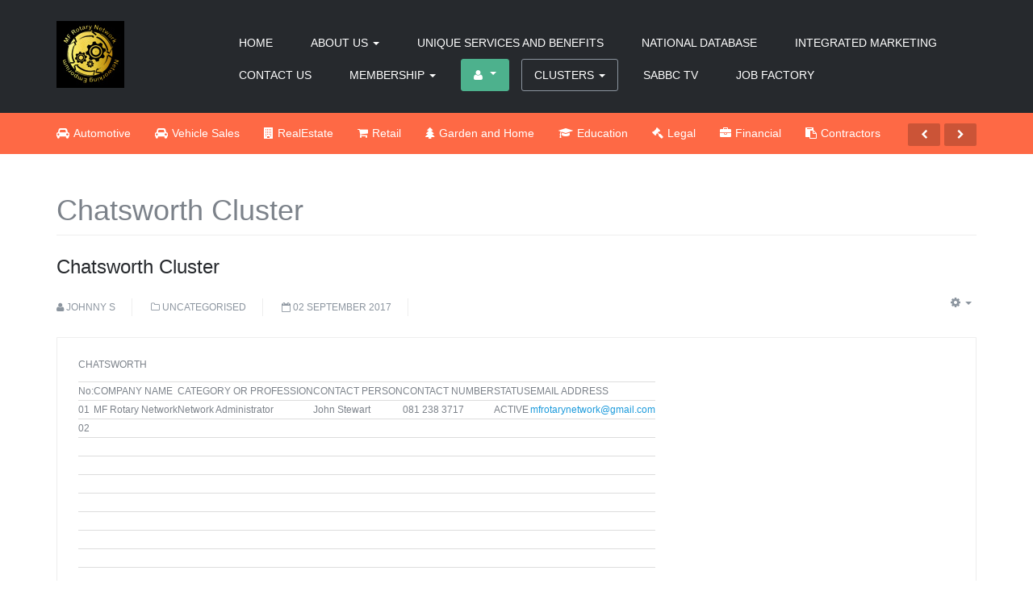

--- FILE ---
content_type: text/html; charset=utf-8
request_url: https://mfrn.biz/index.php/clusters/western-cape-clusters/chatsworth-cluster
body_size: 19947
content:

<!DOCTYPE html>
<html prefix="og: http://ogp.me/ns#" lang="en-gb" dir="ltr"
	  class='com_content view-article itemid-465 j39 mm-hover'>

<head>
	<base href="https://mfrn.biz/index.php/clusters/western-cape-clusters/chatsworth-cluster" />
	<meta http-equiv="content-type" content="text/html; charset=utf-8" />
	<meta name="keywords" content="Sales, Marketing, Advertising, Relationships, Forge Relationships, Competitive Advantage, Network, Networking, Leads, Referrals, Prospects, New Business, Deals, Networking, Rotary Network, Marketing, Sales, Target, Market Audience, Business, Business Concepts, Business Categories, Functions, Networking Functions,  Automotive, Auto Electricians, Fitment Centres, Gearbox and Diff, Motor Spares New, Motor Spares, Used, Panelbeaters, Scrapyards, Service Centres, Valet Centres, Vehicle Testing Stations, Mags, Mag Repairs, Canopies, Vehicle Sales, Commercial Vehicle Dealers, New Vehicle Dealers, Used Vehicle Dealers, New Car Dealers, Used Car Dealers, Legal Services, Advocates, Attorneys, General Legal Services, Paralegal Practitioners,  Financial Services, Accountants, Bookkeepers, Brokers, Chartered Accountants, Debt Collectors, Financial Advisors, Investment Consultants, Tax Consultants,  Real Estate, Bond Originators, Estate Agents,  Commercial Property Agents, Property Management, Residential Property Agents, Garden and Home, Awnings, Bathroom Renovations, Building, Carpets and Flooring, Concrete Walls, Doors, Electricians, Fireplaces and Braais, Garden and Tool Sheds, Garden Services, Glass and Alluminium, Gutteer Services, Home Security, Interior Decorators, Kitchens and Cupboards, Renovations, Roof Specialists, Skylights, Steelworks, Swimming Pools, Thatch Roofs, Wendy Houses, Retail, Appliances, Books and Mags, Carpets, Computers, Computers and Printers, Fashion, Furniture, Hardware, Jewellery, Jewelers, Linen, Nurseries, Sport Goods, Supermarkets, Textile, Vet Shops, Places, Clubs, Conference Facilities, Museums, Parks, Venues, Zoo and Animal Parks, Markets and Flea Markets, Health and Medical, Chiropractors, Dentists, Dieticians, Doctors, Optometrists, Pediatricians, Psychiatrists, Psychologists, Orthopedists, Radiographers, Urologists, Alternative Medicine, Acupuncture, Aromatherapy, Homeopathic Doctors, Pastoral Psychiatrists, Pastoral Psychologists, Scio Practitioners, Reflexology, Medical Facilities, Day Care Clinics, Emergency Pharmacies, Hospitals, Pharmacies, Private Hospitals, Psychiatric Hospitals, Medical Organizations, Alcoholics Anonymous, CANSA, Drug Rehabilitation Centres, Heart and Stroke Foundation, Hospice, Medical Services, Ambulance Services, Eye Institute, Medical Rescue Services, Medical Supplies, Pathologists, Throat Nose and Ear Institute, Tooth and Mouth Institute, Education, Colleges, Crèches, Private Schools, Universities, Engineering, Architectural Engineering, Bio Engineering, Chemical Engineering, Civil Engineering, Computer Engineering, Electrical Engineering, Environmental Engineering, Geo-Technical Engineering, Mechanical Engineering, Motor Engineering, Project Engineering, Manufacturing, Manufacturers, Refurbishments, Network and Marketing, Online Radio, Online Television, Online TV, SABBC TV, Market Specific Networking, Money Makers Hub, Networking Platforms, Hospitality, Backpackers, Guest Houses, Guesthouses, Holiday Accommodation, Hotels, Lodges, Pubs, Restaurants, Information Technology, IT, Computer Service and Repairs, Graphic Designers, IT Professionals, Microsoft Engineers, Web Developers, Multi Contractors, Building, Electrical, Handyman, Maintenance and Repairs, Printers, Plumbing, Pest Control, Project Management, Steelworks, Printing and Signs, Printing and Sign Supplies, Printing Companies, Sign and Signage Companies, Motorcycles, Motorcycle Dealers, Motorcycle Sales New, Motorcycle Sales Used, Motorcycle Spares Used, Camping and Outdoors, Boats, Camping Equipment, Caravans, Gas Products and Equipment, Gas Products, Hiking Gear, Tents and Tarpaulins, Trailers, A Frame Trailers, Custom Trailers, Food Trailers, Luggage Trailers, Motorbike Trailers, Trailer Rent, Vehicle Trailers, Pubs and Restaurants, Catering Equipment, Catering Supplies, Transport and Logistics, Transport Companies, Logistic Companies, Recruitment Agents, Recruitment, Job Opportunities, Job Factory, Opportunities," />
	<meta name="rights" content="The material used on this Website is subject to Copy-write. No information or pictures  and other material may be used by a third party without the written consent of MF Rotary Network" />
	<meta name="description" content="National Database; Home; Home of MF Rotary Network; Membership; Membership Area" />
	<meta name="generator" content="Joomla! - Open Source Content Management" />
	<title>Chatsworth Cluster - MFRN</title>
	<link href="/templates/ja_directory/favicon.ico" rel="shortcut icon" type="image/vnd.microsoft.icon" />
	<link href="/templates/ja_directory/local/css/bootstrap.css" rel="stylesheet" type="text/css" />
	<link href="/media/k2/assets/css/k2.fonts.css?v2.7.0" rel="stylesheet" type="text/css" />
	<link href="/templates/ja_directory/local/css/k2.css" rel="stylesheet" type="text/css" />
	<link href="/templates/system/css/system.css" rel="stylesheet" type="text/css" />
	<link href="/templates/ja_directory/local/css/legacy-grid.css" rel="stylesheet" type="text/css" />
	<link href="/plugins/system/t3/base-bs3/fonts/font-awesome/css/font-awesome.min.css" rel="stylesheet" type="text/css" />
	<link href="/templates/ja_directory/local/css/template.css" rel="stylesheet" type="text/css" />
	<link href="/templates/ja_directory/local/css/megamenu.css" rel="stylesheet" type="text/css" />
	<link href="/templates/ja_directory/local/css/off-canvas.css" rel="stylesheet" type="text/css" />
	<link href="/templates/ja_directory/fonts/font-awesome/css/font-awesome.min.css" rel="stylesheet" type="text/css" />
	<link href="/templates/ja_directory/js/owl-carousel2/assets/owl.carousel.css" rel="stylesheet" type="text/css" />
	<link href="http://fonts.googleapis.com/css?family=Open+Sans:400,300,300italic,400italic,600,600italic,700,700italic,800,800italic" rel="stylesheet" type="text/css" />
	<link href="/templates/ja_directory/local/css/layouts/docs.css" rel="stylesheet" type="text/css" />
	<link href="/templates/ja_directory/local/acm/follow/css/style.css" rel="stylesheet" type="text/css" />
	<link href="https://mfrn.biz//media/com_acymailing/css/module_default.css?v=1517499637" rel="stylesheet" type="text/css" />
	<script type="application/json" class="joomla-script-options new">{"csrf.token":"d174ce020d1e9a0dd9e4961b9bdc382c","system.paths":{"root":"","base":""}}</script>
	<script src="/media/jui/js/jquery.min.js?b7893a904f0fa02dac2e4ceb0fb78075" type="text/javascript"></script>
	<script src="/media/jui/js/jquery-noconflict.js?b7893a904f0fa02dac2e4ceb0fb78075" type="text/javascript"></script>
	<script src="/media/jui/js/jquery-migrate.min.js?b7893a904f0fa02dac2e4ceb0fb78075" type="text/javascript"></script>
	<script src="/media/k2/assets/js/k2.frontend.js?v2.7.0&amp;sitepath=/" type="text/javascript"></script>
	<script src="/plugins/system/t3/base-bs3/bootstrap/js/bootstrap.js?b7893a904f0fa02dac2e4ceb0fb78075" type="text/javascript"></script>
	<script src="/media/system/js/caption.js?b7893a904f0fa02dac2e4ceb0fb78075" type="text/javascript"></script>
	<script src="/plugins/system/t3/base-bs3/js/jquery.tap.min.js" type="text/javascript"></script>
	<script src="/plugins/system/t3/base-bs3/js/off-canvas.js" type="text/javascript"></script>
	<script src="/plugins/system/t3/base-bs3/js/script.js" type="text/javascript"></script>
	<script src="/plugins/system/t3/base-bs3/js/menu.js" type="text/javascript"></script>
	<script src="/t3-assets/js/js-4a01b.js?t=809" type="text/javascript"></script>
	<script src="/media/system/js/mootools-core.js?b7893a904f0fa02dac2e4ceb0fb78075" type="text/javascript"></script>
	<script src="/media/system/js/core.js?b7893a904f0fa02dac2e4ceb0fb78075" type="text/javascript"></script>
	<script src="/templates/ja_directory/acm/follow/js/script.js" type="text/javascript"></script>
	<script src="https://mfrn.biz//media/com_acymailing/js/acymailing_module.js?v=591" type="text/javascript" async="async"></script>
	<script type="text/javascript">
jQuery(function($){ initTooltips(); $("body").on("subform-row-add", initTooltips); function initTooltips (event, container) { container = container || document;$(container).find(".hasTooltip").tooltip({"html": true,"container": "body"});} });jQuery(window).on('load',  function() {
				new JCaption('img.caption');
			});	if(typeof acymailingModule == 'undefined'){
				var acymailingModule = Array();
			}
			
			acymailingModule['emailRegex'] = /^[a-z0-9!#$%&\'*+\/=?^_`{|}~-]+(?:\.[a-z0-9!#$%&\'*+\/=?^_`{|}~-]+)*\@([a-z0-9-]+\.)+[a-z0-9]{2,10}$/i;

			acymailingModule['NAMECAPTION'] = 'Name';
			acymailingModule['NAME_MISSING'] = 'Please enter your name';
			acymailingModule['EMAILCAPTION'] = 'E-mail';
			acymailingModule['VALID_EMAIL'] = 'Please enter a valid e-mail address';
			acymailingModule['ACCEPT_TERMS'] = 'Please check the Terms and Conditions';
			acymailingModule['CAPTCHA_MISSING'] = 'The captcha is invalid, please try again';
			acymailingModule['NO_LIST_SELECTED'] = 'Please select the lists you want to subscribe to';
		
	</script>

	
<!-- META FOR IOS & HANDHELD -->
	<meta name="viewport" content="width=device-width, initial-scale=1.0, maximum-scale=1.0, user-scalable=no"/>
	<style type="text/stylesheet">
		@-webkit-viewport   { width: device-width; }
		@-moz-viewport      { width: device-width; }
		@-ms-viewport       { width: device-width; }
		@-o-viewport        { width: device-width; }
		@viewport           { width: device-width; }
	</style>
	<script type="text/javascript">
		//<![CDATA[
		if (navigator.userAgent.match(/IEMobile\/10\.0/)) {
			var msViewportStyle = document.createElement("style");
			msViewportStyle.appendChild(
				document.createTextNode("@-ms-viewport{width:auto!important}")
			);
			document.getElementsByTagName("head")[0].appendChild(msViewportStyle);
		}
		//]]>
	</script>
<meta name="HandheldFriendly" content="true"/>
<meta name="apple-mobile-web-app-capable" content="YES"/>
<!-- //META FOR IOS & HANDHELD -->




<!-- Le HTML5 shim and media query for IE8 support -->
<!--[if lt IE 9]>
<script src="//html5shim.googlecode.com/svn/trunk/html5.js"></script>
<script type="text/javascript" src="/plugins/system/t3/base-bs3/js/respond.min.js"></script>
<![endif]-->

<!-- You can add Google Analytics here or use T3 Injection feature -->
  </head>

<body>

<div class="t3-wrapper"> <!-- Need this wrapper for off-canvas menu. Remove if you don't use of-canvas -->

  
<!-- HEADER -->
<header id="t3-header" class="wrap t3-header ">
<div class="container">
	<div class="row">

		<!-- LOGO -->
		<div class="col-xs-6 col-sm-2 logo">
			<div class="logo-image">
				<a href="/" title="MFRN">
											<img class="logo-img" src="/images/MF_Rotary_Network/General/MF-LOGO-2018.jpg" alt="MFRN" />
															<span>MFRN</span>
				</a>
				<small class="site-slogan"></small>
			</div>
		</div>
		<!-- //LOGO -->
		
		<!-- LANGUAGE SWITCHER -->
				<!-- // LANGUAGE SWITCHER -->

		<!-- MAIN NAVIGATION -->
		<nav id="t3-mainnav" class="col-md-10 navbar navbar-default t3-mainnav pull-right">
			<!-- Brand and toggle get grouped for better mobile display -->
			<div class="navbar-header">
			
				
									
<button class="btn btn-primary off-canvas-toggle  hidden-lg hidden-md" type="button" data-pos="right" data-nav="#t3-off-canvas" data-effect="off-canvas-effect-4">
  <i class="fa fa-bars"></i>
</button>

<!-- OFF-CANVAS SIDEBAR -->
<div id="t3-off-canvas" class="t3-off-canvas  hidden-lg hidden-md">

  <div class="t3-off-canvas-header">
    <h2 class="t3-off-canvas-header-title">Sidebar</h2>
    <button type="button" class="close" data-dismiss="modal" aria-hidden="true">&times;</button>
  </div>

  <div class="t3-off-canvas-body">
    <div class="t3-module module " id="Mod128"><div class="module-inner"><h3 class="module-title "><span>Menu</span></h3><div class="module-ct"><ul class="nav menu">
<li class="item-101"><a href="/index.php" >Home</a></li><li class="item-127 deeper parent"><a class="dropdown-toggle" href="/index.php/about-us"  data-toggle="dropdown">About Us<em class="caret"></em></a><ul class="nav-child unstyled small"><li class="item-210"><a href="/index.php/about-us/about-mf-rotary-network" >About MF Rotary Network</a></li><li class="item-501"><a href="/index.php/about-us/faq" >FAQ</a></li><li class="item-515"><a href="/index.php/about-us/mf-rotary-network-international" >MF Rotary Network International</a></li><li class="item-563"><a href="/index.php/about-us/our-online-presence" >Our Online PRESENCE</a></li><li class="item-564"><a href="/index.php/about-us/our-associations" >Our Associations</a></li></ul></li><li class="item-148"><a href="/index.php/unique-services-and-benefits" >Unique Services and Benefits</a></li><li class="item-147"><a href="/index.php/national-database" >National Database</a></li><li class="item-516"><a href="/index.php/integrated-marketing" >Integrated Marketing</a></li><li class="item-109"><a href="/index.php/contact-us" >Contact Us</a></li><li class="item-212 deeper parent"><a class="dropdown-toggle" href="/index.php/membership"  data-toggle="dropdown">Membership<em class="caret"></em></a><ul class="nav-child unstyled small"><li class="item-207"><a href="/index.php/membership/application-for-membership" >Application for Membership</a></li><li class="item-514"><a href="/index.php/membership/membership-options" >Membership Options</a></li><li class="item-561"><a href="/index.php/membership/online-referral" >Online Referral</a></li></ul></li><li class="item-129 deeper parent"><a class="btn btn-success fa fa-user dropdown-toggle" href="/index.php/user"  data-toggle="dropdown">User<em class="caret"></em></a><ul class="nav-child unstyled small"><li class="item-131"><a href="/index.php/user/register-form" >Register</a></li><li class="item-130"><a href="/index.php/user/login-form" >Login Form</a></li></ul></li><li class="item-211 active deeper parent"><a class="dropdown-toggle" href="/index.php/clusters"  data-toggle="dropdown">Clusters<em class="caret"></em></a><ul class="nav-child unstyled small"><li class="item-213 deeper parent"><a href="/index.php/clusters/eastern-cape-clusters" >Eastern Cape Clusters</a><ul class="nav-child unstyled small"><li class="item-214"><a href="/index.php/clusters/eastern-cape-clusters/aliwal-north-cluster" >Aliwal North Cluster</a></li><li class="item-215"><a href="/index.php/clusters/eastern-cape-clusters/cradock-cluster" >Cradock Cluster</a></li><li class="item-216"><a href="/index.php/clusters/eastern-cape-clusters/despatch-cluster" >Despatch Cluster</a></li><li class="item-217"><a href="/index.php/clusters/eastern-cape-clusters/east-london-cluster" >East London Cluster</a></li><li class="item-218"><a href="/index.php/clusters/eastern-cape-clusters/fort-beaufort-cluster" >Fort Beaufort Cluster</a></li><li class="item-219"><a href="/index.php/clusters/eastern-cape-clusters/graaff-reinet-cluster" >Graaff Reinet Cluster</a></li><li class="item-220"><a href="/index.php/clusters/eastern-cape-clusters/grahamstown-cluster" >Grahamstown Cluster</a></li><li class="item-221"><a href="/index.php/clusters/eastern-cape-clusters/humansdorp-cluster" >Humansdorp Cluster</a></li><li class="item-222"><a href="/index.php/clusters/eastern-cape-clusters/jeffreys-bay-cluster" >Jeffreys Bay Cluster</a></li><li class="item-223"><a href="/index.php/clusters/eastern-cape-clusters/king-william-s-town-cluster" >King William's Town Cluster</a></li><li class="item-224"><a href="/index.php/clusters/eastern-cape-clusters/kirkwood-cluster" >Kirkwood Cluster</a></li><li class="item-225"><a href="/index.php/clusters/eastern-cape-clusters/middelburg-ec-cluster" >Middelburg EC Cluster</a></li><li class="item-226"><a href="/index.php/clusters/eastern-cape-clusters/port-alfred-cluster" >Port Alfred Cluster</a></li><li class="item-227"><a href="/index.php/clusters/eastern-cape-clusters/port-elizabeth-east-cluster" >Port Elizabeth East Cluster</a></li><li class="item-228"><a href="/index.php/clusters/eastern-cape-clusters/port-elizabeth-north-cluster" >Port Elizabeth North Cluster</a></li><li class="item-229"><a href="/index.php/clusters/eastern-cape-clusters/port-elizabeth-south-cluster" >Port Elizabeth South Cluster</a></li><li class="item-230"><a href="/index.php/clusters/eastern-cape-clusters/port-elizabeth-west-cluster" >Port Elizabeth West Cluster</a></li><li class="item-231"><a href="/index.php/clusters/eastern-cape-clusters/port-st-johns-cluster" >Port St Johns Cluster</a></li><li class="item-232"><a href="/index.php/clusters/eastern-cape-clusters/queenstown-cluster" >Queenstown Cluster</a></li><li class="item-233"><a href="/index.php/clusters/eastern-cape-clusters/somerset-east-cluster" >Somerset East Cluster</a></li><li class="item-234"><a href="/index.php/clusters/eastern-cape-clusters/stutterheim-cluster" >Stutterheim Cluster</a></li><li class="item-235"><a href="/index.php/clusters/eastern-cape-clusters/uitenhage-cluster" >Uitenhage Cluster</a></li><li class="item-236"><a href="/index.php/clusters/eastern-cape-clusters/willowmore-cluster" >Willowmore Cluster</a></li></ul></li><li class="item-237 deeper parent"><a href="/index.php/clusters/free-state-clusters" >Free State Clusters</a><ul class="nav-child unstyled small"><li class="item-238"><a href="/index.php/clusters/free-state-clusters/alanridge-cluster" >Alanridge Cluster</a></li><li class="item-239"><a href="/index.php/clusters/free-state-clusters/bethlehem-cluster" >Bethlehem Cluster</a></li><li class="item-240"><a href="/index.php/clusters/free-state-clusters/bloemfontein-east-cluster" >Bloemfontein East Cluster</a></li><li class="item-241"><a href="/index.php/clusters/free-state-clusters/bloemfontein-north-cluster" >Bloemfontein North Cluster</a></li><li class="item-242"><a href="/index.php/clusters/free-state-clusters/bloemfontein-south-cluster" >Bloemfontein South Cluster</a></li><li class="item-243"><a href="/index.php/clusters/free-state-clusters/bloemfontein-west-cluster" >Bloemfontein West Cluster</a></li><li class="item-244"><a href="/index.php/clusters/free-state-clusters/harrismith-cluster" >Harrismith Cluster</a></li><li class="item-245"><a href="/index.php/clusters/free-state-clusters/kroonstad-cluster" >Kroonstad Cluster</a></li><li class="item-246"><a href="/index.php/clusters/free-state-clusters/odendaalsrus-cluster" >Odendaalsrus Cluster</a></li><li class="item-247"><a href="/index.php/clusters/free-state-clusters/parys-cluster" >Parys Cluster</a></li><li class="item-248"><a href="/index.php/clusters/free-state-clusters/reitz-cluster" >Reitz Cluster</a></li><li class="item-249"><a href="/index.php/clusters/free-state-clusters/sasolburg-cluster" >Sasolburg Cluster</a></li><li class="item-250"><a href="/index.php/clusters/free-state-clusters/villiers-cluster" >Villiers Cluster</a></li><li class="item-251"><a href="/index.php/clusters/free-state-clusters/virginia-cluster" >Virginia Cluster</a></li><li class="item-252"><a href="/index.php/clusters/free-state-clusters/welkom-cluster" >Welkom Cluster</a></li></ul></li><li class="item-253 deeper parent"><a href="/index.php/clusters/gauteng-clusters" >Gauteng Clusters</a><ul class="nav-child unstyled small"><li class="item-254"><a href="/index.php/clusters/gauteng-clusters/alberton-cluster" >Alberton Cluster</a></li><li class="item-255"><a href="/index.php/clusters/gauteng-clusters/benoni-cluster" >Benoni Cluster</a></li><li class="item-256"><a href="/index.php/clusters/gauteng-clusters/boksburg-1-cluster" >Boksburg 1 Cluster</a></li><li class="item-257"><a href="/index.php/clusters/gauteng-clusters/boksburg-2-cluster" >Boksburg 2 Cluster</a></li><li class="item-258"><a href="/index.php/clusters/gauteng-clusters/brakpan-cluster" >Brakpan Cluster</a></li><li class="item-259"><a href="/index.php/clusters/gauteng-clusters/bronkhorstspruit-cluster" >Bronkhorstspruit Cluster</a></li><li class="item-260"><a href="/index.php/clusters/gauteng-clusters/carletonville-cluster" >Carletonville Cluster</a></li><li class="item-261"><a href="/index.php/clusters/gauteng-clusters/centurion-1-cluster" >Centurion 1 Cluster</a></li><li class="item-262"><a href="/index.php/clusters/gauteng-clusters/centurion-2-cluster" >Centurion 2 Cluster</a></li><li class="item-263"><a href="/index.php/clusters/gauteng-clusters/centurion-3-cluster" >Centurion 3 Cluster</a></li><li class="item-264"><a href="/index.php/clusters/gauteng-clusters/centurion-4-cluster" >Centurion 4 Cluster</a></li><li class="item-265"><a href="/index.php/clusters/gauteng-clusters/edenvale-1-cluster" >Edenvale 1 Cluster</a></li><li class="item-266"><a href="/index.php/clusters/gauteng-clusters/edenvale-2-cluster" >Edenvale 2 Cluster</a></li><li class="item-267"><a href="/index.php/clusters/gauteng-clusters/germiston-1-cluster" >Germiston 1 Cluster</a></li><li class="item-268"><a href="/index.php/clusters/gauteng-clusters/germiston-2-cluster" >Germiston 2 Cluster</a></li><li class="item-269"><a href="/index.php/clusters/gauteng-clusters/heidelberg-gauteng-cluster" >Heidelberg (Gauteng) Cluster</a></li><li class="item-270"><a href="/index.php/clusters/gauteng-clusters/isando-cluster" >Isando Cluster</a></li><li class="item-271"><a href="/index.php/clusters/gauteng-clusters/johannesburg-east-cluster" >Johannesburg East Cluster</a></li><li class="item-272"><a href="/index.php/clusters/gauteng-clusters/johannesburg-north-cluster" >Johannesburg North Cluster</a></li><li class="item-273"><a href="/index.php/clusters/gauteng-clusters/johannesburg-south-cluster" >Johannesburg South Cluster</a></li><li class="item-274"><a href="/index.php/clusters/gauteng-clusters/johannesburg-west-cluster" >Johannesburg West Cluster</a></li><li class="item-275"><a href="/index.php/clusters/gauteng-clusters/kempton-park-cluster" >Kempton Park Cluster</a></li><li class="item-276"><a href="/index.php/clusters/gauteng-clusters/krugersdorp-1-cluster" >Krugersdorp 1 Cluster</a></li><li class="item-277"><a href="/index.php/clusters/gauteng-clusters/krugersdorp-2-cluster" >Krugersdorp 2 Cluster</a></li><li class="item-278"><a href="/index.php/clusters/gauteng-clusters/lenasia-cluster" >Lenasia Cluster</a></li><li class="item-279"><a href="/index.php/clusters/gauteng-clusters/midrand-1-cluster" >Midrand 1 Cluster</a></li><li class="item-280"><a href="/index.php/clusters/gauteng-clusters/midrand-2-cluster" >Midrand 2 Cluster</a></li><li class="item-281"><a href="/index.php/clusters/gauteng-clusters/nigel-cluster" >Nigel Cluster</a></li><li class="item-282"><a href="/index.php/clusters/gauteng-clusters/pretoria-east-cluster" >Pretoria East Cluster</a></li><li class="item-283"><a href="/index.php/clusters/gauteng-clusters/pretoria-north-cluster" >Pretoria North Cluster</a></li><li class="item-284"><a href="/index.php/clusters/gauteng-clusters/pretoria-south-cluster" >Pretoria South Cluster</a></li><li class="item-285"><a href="/index.php/clusters/gauteng-clusters/pretoria-west-cluster" >Pretoria West Cluster</a></li><li class="item-286"><a href="/index.php/clusters/gauteng-clusters/randburg-east-cluster" >Randburg East Cluster</a></li><li class="item-287"><a href="/index.php/clusters/gauteng-clusters/randburg-north-cluster" >Randburg North Cluster</a></li><li class="item-288"><a href="/index.php/clusters/gauteng-clusters/randburg-south-cluster" >Randburg South Cluster</a></li><li class="item-289"><a href="/index.php/clusters/gauteng-clusters/randburg-west-cluster" >Randburg West Cluster</a></li><li class="item-290"><a href="/index.php/clusters/gauteng-clusters/randfontein-cluster" >Randfontein Cluster</a></li><li class="item-291"><a href="/index.php/clusters/gauteng-clusters/roodepoort-1-cluster" >Roodepoort 1 Cluster</a></li><li class="item-292"><a href="/index.php/clusters/gauteng-clusters/roodepoort-2-cluster" >Roodepoort 2 Cluster</a></li><li class="item-293"><a href="/index.php/clusters/gauteng-clusters/sandton-1-cluster" >Sandton 1 Cluster</a></li><li class="item-294"><a href="/index.php/clusters/gauteng-clusters/sandton-2-cluster" >Sandton 2 Cluster</a></li><li class="item-295"><a href="/index.php/clusters/gauteng-clusters/sandton-3-cluster" >Sandton 3 Cluster</a></li><li class="item-296"><a href="/index.php/clusters/gauteng-clusters/sandton-4-cluster" >Sandton 4 Cluster</a></li><li class="item-297"><a href="/index.php/clusters/gauteng-clusters/springs-1-cluster" >Springs 1 Cluster</a></li><li class="item-298"><a href="/index.php/clusters/gauteng-clusters/springs-2-cluster" >Springs 2 Cluster</a></li><li class="item-299"><a href="/index.php/clusters/gauteng-clusters/vanderbijlpark-cluster" >Vanderbijlpark Cluster</a></li><li class="item-300"><a href="/index.php/clusters/gauteng-clusters/vereeniging-cluster" >Vereeniging Cluster</a></li><li class="item-301"><a href="/index.php/clusters/gauteng-clusters/westonaria-cluster" >Westonaria Cluster</a></li></ul></li><li class="item-302 deeper parent"><a href="/index.php/clusters/kwazulu-natal-clusters" >KwaZulu-Natal Clusters</a><ul class="nav-child unstyled small"><li class="item-303"><a href="/index.php/clusters/kwazulu-natal-clusters/amanzimtoti-cluster" >Amanzimtoti Cluster</a></li><li class="item-304"><a href="/index.php/clusters/kwazulu-natal-clusters/ballito-cluster" >Ballito Cluster</a></li><li class="item-305"><a href="/index.php/clusters/kwazulu-natal-clusters/dundee-cluster" >Dundee Cluster</a></li><li class="item-306"><a href="/index.php/clusters/kwazulu-natal-clusters/durban-east-cluster" >Durban East Cluster</a></li><li class="item-307"><a href="/index.php/clusters/kwazulu-natal-clusters/durban-north-cluster" >Durban North Cluster</a></li><li class="item-308"><a href="/index.php/clusters/kwazulu-natal-clusters/durban-south-cluster" >Durban South Cluster</a></li><li class="item-309"><a href="/index.php/clusters/kwazulu-natal-clusters/durban-west-cluster" >Durban West Cluster</a></li><li class="item-310"><a href="/index.php/clusters/kwazulu-natal-clusters/empangeni-cluster" >Empangeni Cluster</a></li><li class="item-311"><a href="/index.php/clusters/kwazulu-natal-clusters/hibberdene-cluster" >Hibberdene Cluster</a></li><li class="item-312"><a href="/index.php/clusters/kwazulu-natal-clusters/kingsburgh-cluster" >Kingsburgh Cluster</a></li><li class="item-313"><a href="/index.php/clusters/kwazulu-natal-clusters/ladysmith-kzn-cluster" >Ladysmith KZN Cluster</a></li><li class="item-314"><a href="/index.php/clusters/kwazulu-natal-clusters/margate-cluster" >Margate Cluster</a></li><li class="item-315"><a href="/index.php/clusters/kwazulu-natal-clusters/newcastle-cluster" >Newcastle Cluster</a></li><li class="item-316"><a href="/index.php/clusters/kwazulu-natal-clusters/pietermaritzburg-cluster" >Pietermaritzburg Cluster</a></li><li class="item-317"><a href="/index.php/clusters/kwazulu-natal-clusters/pinetown-cluster" >Pinetown Cluster</a></li><li class="item-318"><a href="/index.php/clusters/kwazulu-natal-clusters/port-edward-cluster" >Port Edward Cluster</a></li><li class="item-319"><a href="/index.php/clusters/kwazulu-natal-clusters/port-shepstone-cluster" >Port Shepstone Cluster</a></li><li class="item-320"><a href="/index.php/clusters/kwazulu-natal-clusters/queensburgh-cluster" >Queensburgh Cluster</a></li><li class="item-321"><a href="/index.php/clusters/kwazulu-natal-clusters/ramsgate-cluster" >Ramsgate Cluster</a></li><li class="item-322"><a href="/index.php/clusters/kwazulu-natal-clusters/richards-bay-cluster" >Richards Bay Cluster</a></li><li class="item-323"><a href="/index.php/clusters/kwazulu-natal-clusters/scottburgh-cluster" >Scottburgh Cluster</a></li><li class="item-324"><a href="/index.php/clusters/kwazulu-natal-clusters/shelly-beach-cluster" >Shelly Beach Cluster</a></li><li class="item-325"><a href="/index.php/clusters/kwazulu-natal-clusters/umhlanga-cluster" >Umhlanga Cluster</a></li><li class="item-326"><a href="/index.php/clusters/kwazulu-natal-clusters/utrecht-cluster" >Utrecht Cluster</a></li><li class="item-327"><a href="/index.php/clusters/kwazulu-natal-clusters/uvongo-cluster" >Uvongo Cluster</a></li><li class="item-328"><a href="/index.php/clusters/kwazulu-natal-clusters/vryheid-cluster" >Vryheid Cluster</a></li><li class="item-329"><a href="/index.php/clusters/kwazulu-natal-clusters/westville-cluster" >Westville Cluster</a></li><li class="item-330"><a href="/index.php/clusters/kwazulu-natal-clusters/winkelspruit-cluster" >Winkelspruit Cluster</a></li></ul></li><li class="item-331 deeper parent"><a href="/index.php/clusters/limpopo-clusters" >Limpopo Clusters</a><ul class="nav-child unstyled small"><li class="item-333"><a href="/index.php/clusters/limpopo-clusters/lephalale-cluster" >Lephalale Cluster</a></li><li class="item-342"><a href="/index.php/clusters/limpopo-clusters/ba-phalaborwa-cluster" >Ba-Phalaborwa Cluster</a></li><li class="item-332"><a href="/index.php/clusters/limpopo-clusters/bela-bela-cluster" >Bela-Bela Cluster</a></li><li class="item-334"><a href="/index.php/clusters/limpopo-clusters/louis-trichardt-cluster" >Louis Trichardt Cluster</a></li><li class="item-335"><a href="/index.php/clusters/limpopo-clusters/modimolle-cluster" >Modimolle Cluster</a></li><li class="item-336"><a href="/index.php/clusters/limpopo-clusters/mokopane-cluster" >Mokopane Cluster</a></li><li class="item-337"><a href="/index.php/clusters/limpopo-clusters/mookgophong-cluster" >Mookgophong Cluster</a></li><li class="item-338"><a href="/index.php/clusters/limpopo-clusters/musina-cluster" >Musina Cluster</a></li><li class="item-339"><a href="/index.php/clusters/limpopo-clusters/polokwane-cluster" >Polokwane Cluster</a></li><li class="item-340"><a href="/index.php/clusters/limpopo-clusters/thabazimbi-cluster" >Thabazimbi Cluster</a></li><li class="item-341"><a href="/index.php/clusters/limpopo-clusters/tzaneen-cluster" >Tzaneen Cluster</a></li></ul></li><li class="item-343 deeper parent"><a href="/index.php/clusters/mpumalanga-clusters" >Mpumalanga Clusters</a><ul class="nav-child unstyled small"><li class="item-344"><a href="/index.php/clusters/mpumalanga-clusters/barberton-cluster" >Barberton Cluster</a></li><li class="item-345"><a href="/index.php/clusters/mpumalanga-clusters/belfast-cluster" >Belfast Cluster</a></li><li class="item-346"><a href="/index.php/clusters/mpumalanga-clusters/bethal-cluster" >Bethal Cluster</a></li><li class="item-347"><a href="/index.php/clusters/mpumalanga-clusters/delmas-cluster" >Delmas Cluster</a></li><li class="item-348"><a href="/index.php/clusters/mpumalanga-clusters/emalahleni-cluster" >Emalahleni Cluster</a></li><li class="item-349"><a href="/index.php/clusters/mpumalanga-clusters/ermelo-cluster" >Ermelo Cluster</a></li><li class="item-350"><a href="/index.php/clusters/mpumalanga-clusters/hazyview-cluster" >Hazyview Cluster</a></li><li class="item-351"><a href="/index.php/clusters/mpumalanga-clusters/kinross-cluster" >Kinross Cluster</a></li><li class="item-352"><a href="/index.php/clusters/mpumalanga-clusters/komatipoort-cluster" >Komatipoort Cluster</a></li><li class="item-353"><a href="/index.php/clusters/mpumalanga-clusters/lydenburg-cluster" >Lydenburg Cluster</a></li><li class="item-354"><a href="/index.php/clusters/mpumalanga-clusters/malelane-cluster" >Malelane Cluster</a></li><li class="item-355"><a href="/index.php/clusters/mpumalanga-clusters/middelburg-mp-cluster" >Middelburg MP Cluster</a></li><li class="item-356"><a href="/index.php/clusters/mpumalanga-clusters/nelspruit-cluster" >Nelspruit Cluster</a></li><li class="item-357"><a href="/index.php/clusters/mpumalanga-clusters/ohrigstad-cluster" >Ohrigstad Cluster</a></li><li class="item-358"><a href="/index.php/clusters/mpumalanga-clusters/piet-retief-cluster" >Piet Retief Cluster</a></li><li class="item-359"><a href="/index.php/clusters/mpumalanga-clusters/pilgrim-s-rest-cluster" >Pilgrim's Rest Cluster</a></li><li class="item-360"><a href="/index.php/clusters/mpumalanga-clusters/sabie-cluster" >Sabie Cluster</a></li><li class="item-361"><a href="/index.php/clusters/mpumalanga-clusters/secunda-cluster" >Secunda Cluster</a></li><li class="item-362"><a href="/index.php/clusters/mpumalanga-clusters/standerton-cluster" >Standerton Cluster</a></li><li class="item-363"><a href="/index.php/clusters/mpumalanga-clusters/trichardt-cluster" >Trichardt Cluster</a></li><li class="item-364"><a href="/index.php/clusters/mpumalanga-clusters/volksrust-cluster" >Volksrust Cluster</a></li><li class="item-365"><a href="/index.php/clusters/mpumalanga-clusters/white-river-cluster" >White River Cluster</a></li></ul></li><li class="item-366 deeper parent"><a href="/index.php/clusters/northern-cape-clusters" >Northern Cape Clusters</a><ul class="nav-child unstyled small"><li class="item-367 deeper parent"><a href="/index.php/clusters/northern-cape-clusters/barkly-west-cluster" >Barkly West Cluster</a><ul class="nav-child unstyled small"><li class="item-401"><a href="/index.php/clusters/northern-cape-clusters/barkly-west-cluster/warrenton-cluster" >Warrenton Cluster</a></li></ul></li><li class="item-368"><a href="/index.php/clusters/northern-cape-clusters/britstown-cluster" >Britstown Cluster</a></li><li class="item-369"><a href="/index.php/clusters/northern-cape-clusters/campbell-cluster" >Campbell Cluster</a></li><li class="item-370"><a href="/index.php/clusters/northern-cape-clusters/carolusberg-cluster" >Carolusberg Cluster</a></li><li class="item-371"><a href="/index.php/clusters/northern-cape-clusters/colesberg-cluster" >Colesberg Cluster</a></li><li class="item-372"><a href="/index.php/clusters/northern-cape-clusters/de-aar-cluster" >De Aar Cluster</a></li><li class="item-373"><a href="/index.php/clusters/northern-cape-clusters/douglas-cluster" >Douglas Cluster</a></li><li class="item-374"><a href="/index.php/clusters/northern-cape-clusters/garies-cluster" >Garies Cluster</a></li><li class="item-375"><a href="/index.php/clusters/northern-cape-clusters/griquatown-cluster" >Griquatown Cluster</a></li><li class="item-376"><a href="/index.php/clusters/northern-cape-clusters/groblershoop-cluster" >Groblershoop Cluster</a></li><li class="item-377"><a href="/index.php/clusters/northern-cape-clusters/hanover-cluster" >Hanover Cluster</a></li><li class="item-378"><a href="/index.php/clusters/northern-cape-clusters/hartswater-cluster" >Hartswater Cluster</a></li><li class="item-379"><a href="/index.php/clusters/northern-cape-clusters/hopetown-cluster" >Hopetown Cluster</a></li><li class="item-380"><a href="/index.php/clusters/northern-cape-clusters/jan-kempdorp-cluster" >Jan Kempdorp Cluster</a></li><li class="item-381"><a href="/index.php/clusters/northern-cape-clusters/kakamas-cluster" >Kakamas Cluster</a></li><li class="item-382"><a href="/index.php/clusters/northern-cape-clusters/kamieskroon-cluster" >Kamieskroon Cluster</a></li><li class="item-383"><a href="/index.php/clusters/northern-cape-clusters/keimoes-cluster" >Keimoes Cluster</a></li><li class="item-384"><a href="/index.php/clusters/northern-cape-clusters/kimberley-1-cluster" >Kimberley 1 Cluster</a></li><li class="item-385"><a href="/index.php/clusters/northern-cape-clusters/kimberley-2-cluster" >Kimberley 2 Cluster</a></li><li class="item-386"><a href="/index.php/clusters/northern-cape-clusters/lime-acres-cluster" >Lime Acres Cluster</a></li><li class="item-387"><a href="/index.php/clusters/northern-cape-clusters/louisvale-cluster" >Louisvale Cluster</a></li><li class="item-388"><a href="/index.php/clusters/northern-cape-clusters/olifantshoek-cluster" >Olifantshoek Cluster</a></li><li class="item-389"><a href="/index.php/clusters/northern-cape-clusters/orania-cluster" >Orania Cluster</a></li><li class="item-390"><a href="/index.php/clusters/northern-cape-clusters/petrusville-cluster" >Petrusville Cluster</a></li><li class="item-391"><a href="/index.php/clusters/northern-cape-clusters/philipstown-cluster" >Philipstown Cluster</a></li><li class="item-392"><a href="/index.php/clusters/northern-cape-clusters/pofadder-cluster" >Pofadder Cluster</a></li><li class="item-393"><a href="/index.php/clusters/northern-cape-clusters/postmasburg-cluster" >Postmasburg Cluster</a></li><li class="item-394"><a href="/index.php/clusters/northern-cape-clusters/prieska-cluster" >Prieska Cluster</a></li><li class="item-395"><a href="/index.php/clusters/northern-cape-clusters/putsonderwater-cluster" >Putsonderwater Cluster</a></li><li class="item-396"><a href="/index.php/clusters/northern-cape-clusters/richmond-cluster" >Richmond Cluster</a></li><li class="item-397"><a href="/index.php/clusters/northern-cape-clusters/springbok-cluster" >Springbok Cluster</a></li><li class="item-398"><a href="/index.php/clusters/northern-cape-clusters/upington-cluster" >Upington Cluster</a></li><li class="item-399"><a href="/index.php/clusters/northern-cape-clusters/victoria-west-cluster" >Victoria West Cluster</a></li><li class="item-400"><a href="/index.php/clusters/northern-cape-clusters/vosburg-cluster" >Vosburg Cluster</a></li><li class="item-402"><a href="/index.php/clusters/northern-cape-clusters/windsorton-cluster" >Windsorton Cluster</a></li></ul></li><li class="item-403 deeper parent"><a href="/index.php/clusters/north-west-clusters" >North West Clusters</a><ul class="nav-child unstyled small"><li class="item-404"><a href="/index.php/clusters/north-west-clusters/brits-cluster" >Brits Cluster</a></li><li class="item-405"><a href="/index.php/clusters/north-west-clusters/hartbeespoort-cluster" >Hartbeespoort Cluster</a></li><li class="item-406"><a href="/index.php/clusters/north-west-clusters/klerksdorp-1-cluster" >Klerksdorp 1 Cluster</a></li><li class="item-407"><a href="/index.php/clusters/north-west-clusters/klerksdorp-2-cluster" >Klerksdorp 2 Cluster</a></li><li class="item-408"><a href="/index.php/clusters/north-west-clusters/leeudoringstad-cluster" >Leeudoringstad Cluster</a></li><li class="item-409"><a href="/index.php/clusters/north-west-clusters/lichtenburg-cluster" >Lichtenburg Cluster</a></li><li class="item-410"><a href="/index.php/clusters/north-west-clusters/magaliesburg-cluster" >Magaliesburg Cluster</a></li><li class="item-411"><a href="/index.php/clusters/north-west-clusters/mooinooi-cluster" >Mooinooi Cluster</a></li><li class="item-412"><a href="/index.php/clusters/north-west-clusters/potchefstroom-1-cluster" >Potchefstroom 1 Cluster</a></li><li class="item-413"><a href="/index.php/clusters/north-west-clusters/potchefstroom-2-cluster" >Potchefstroom 2 Cluster</a></li><li class="item-414"><a href="/index.php/clusters/north-west-clusters/rustenburg-1-cluster" >Rustenburg 1 Cluster</a></li><li class="item-415"><a href="/index.php/clusters/north-west-clusters/rustenburg-2-cluster" >Rustenburg 2 Cluster</a></li><li class="item-416"><a href="/index.php/clusters/north-west-clusters/schweizer-reneke-cluster" >Schweizer-Reneke Cluster</a></li><li class="item-417"><a href="/index.php/clusters/north-west-clusters/swartruggens-cluster" >Swartruggens Cluster</a></li><li class="item-418"><a href="/index.php/clusters/north-west-clusters/ventersdorp-cluster" >Ventersdorp Cluster</a></li><li class="item-419"><a href="/index.php/clusters/north-west-clusters/vryburg-cluster" >Vryburg Cluster</a></li><li class="item-420"><a href="/index.php/clusters/north-west-clusters/wolmaransstad-cluster" >Wolmaransstad Cluster</a></li><li class="item-421"><a href="/index.php/clusters/north-west-clusters/zeerust-cluster" >Zeerust Cluster</a></li></ul></li><li class="item-422 active deeper parent"><a href="/index.php/clusters/western-cape-clusters" >Western Cape Clusters</a><ul class="nav-child unstyled small"><li class="item-453"><a href="/index.php/clusters/western-cape-clusters/beaufort-west-cluster" >Beaufort West Cluster</a></li><li class="item-454"><a href="/index.php/clusters/western-cape-clusters/bellville-cluster" >Bellville Cluster</a></li><li class="item-455"><a href="/index.php/clusters/western-cape-clusters/bonnievale-cluster" >Bonnievale Cluster</a></li><li class="item-456"><a href="/index.php/clusters/western-cape-clusters/brackenfell-cluster" >Brackenfell Cluster</a></li><li class="item-457"><a href="/index.php/clusters/western-cape-clusters/bredasdorp-cluster" >Bredasdorp Cluster</a></li><li class="item-458"><a href="/index.php/clusters/western-cape-clusters/caledon-cluster" >Caledon Cluster</a></li><li class="item-459"><a href="/index.php/clusters/western-cape-clusters/calitzdorp-cluster" >Calitzdorp Cluster</a></li><li class="item-460"><a href="/index.php/clusters/western-cape-clusters/cape-town-east-cluster" >Cape Town East Cluster</a></li><li class="item-461"><a href="/index.php/clusters/western-cape-clusters/cape-town-north-cluster" >Cape Town North Cluster</a></li><li class="item-462"><a href="/index.php/clusters/western-cape-clusters/cape-town-south-cluster" >Cape Town South Cluster</a></li><li class="item-463"><a href="/index.php/clusters/western-cape-clusters/cape-town-west-cluster" >Cape Town West Cluster</a></li><li class="item-464"><a href="/index.php/clusters/western-cape-clusters/ceres-cluster" >Ceres Cluster</a></li><li class="item-465 current active"><a href="/index.php/clusters/western-cape-clusters/chatsworth-cluster" >Chatsworth Cluster</a></li><li class="item-466"><a href="/index.php/clusters/western-cape-clusters/citrusdal-cluster" >Citrusdal Cluster</a></li><li class="item-467"><a href="/index.php/clusters/western-cape-clusters/clanwilliam-cluster" >Clanwilliam Cluster</a></li><li class="item-468"><a href="/index.php/clusters/western-cape-clusters/darling-cluster" >Darling Cluster</a></li><li class="item-423"><a href="/index.php/clusters/western-cape-clusters/de-doorns-cluster" >De Doorns Cluster</a></li><li class="item-424"><a href="/index.php/clusters/western-cape-clusters/elsie-s-river-cluster" >Elsie's River Cluster</a></li><li class="item-425"><a href="/index.php/clusters/western-cape-clusters/fish-hoek-cluster" >Fish Hoek Cluster</a></li><li class="item-426"><a href="/index.php/clusters/western-cape-clusters/franschhoek-cluster" >Franschhoek Cluster</a></li><li class="item-427"><a href="/index.php/clusters/western-cape-clusters/gansbaai-cluster" >Gansbaai Cluster</a></li><li class="item-428"><a href="/index.php/clusters/western-cape-clusters/george-cluster" >George Cluster</a></li><li class="item-429"><a href="/index.php/clusters/western-cape-clusters/goodwood-cluster" >Goodwood Cluster</a></li><li class="item-430"><a href="/index.php/clusters/western-cape-clusters/gordon-s-bay-cluster" >Gordon's Bay Cluster</a></li><li class="item-431"><a href="/index.php/clusters/western-cape-clusters/grabouw-cluster" >Grabouw Cluster</a></li><li class="item-432"><a href="/index.php/clusters/western-cape-clusters/hartenbos-cluster" >Hartenbos Cluster</a></li><li class="item-433"><a href="/index.php/clusters/western-cape-clusters/heidelberg-cape-cluster" >Heidelberg Cape Cluster</a></li><li class="item-434"><a href="/index.php/clusters/western-cape-clusters/hermanus-cluster" >Hermanus Cluster</a></li><li class="item-435"><a href="/index.php/clusters/western-cape-clusters/herolds-bay-cluster" >Herolds Bay Cluster</a></li><li class="item-436"><a href="/index.php/clusters/western-cape-clusters/hout-bay-cluster" >Hout Bay Cluster</a></li><li class="item-437"><a href="/index.php/clusters/western-cape-clusters/kleinmond-cluster" >Kleinmond Cluster</a></li><li class="item-438"><a href="/index.php/clusters/western-cape-clusters/knysna-cluster" >Knysna Cluster</a></li><li class="item-439"><a href="/index.php/clusters/western-cape-clusters/kuils-river-cluster" >Kuils River Cluster</a></li><li class="item-440"><a href="/index.php/clusters/western-cape-clusters/ladismith-cape-cluster" >Ladismith Cape Cluster</a></li><li class="item-441"><a href="/index.php/clusters/western-cape-clusters/l-agulhas-cluster" >L'Agulhas Cluster</a></li><li class="item-442"><a href="/index.php/clusters/western-cape-clusters/laingsburg-cluster" >Laingsburg Cluster</a></li><li class="item-443"><a href="/index.php/clusters/western-cape-clusters/lamberts-bay-cluster" >Lamberts Bay Cluster</a></li><li class="item-444"><a href="/index.php/clusters/western-cape-clusters/langebaan-cluster" >Langebaan Cluster</a></li><li class="item-445"><a href="/index.php/clusters/western-cape-clusters/malmesbury-cluster" >Malmesbury Cluster</a></li><li class="item-446"><a href="/index.php/clusters/western-cape-clusters/matjiesfontein-cluster" >Matjiesfontein Cluster</a></li><li class="item-447"><a href="/index.php/clusters/western-cape-clusters/melkbosstrand-cluster" >Melkbosstrand Cluster</a></li><li class="item-448"><a href="/index.php/clusters/western-cape-clusters/milnerton-cluster" >Milnerton Cluster</a></li><li class="item-449"><a href="/index.php/clusters/western-cape-clusters/montagu-cluster" >Montagu Cluster</a></li><li class="item-450"><a href="/index.php/clusters/western-cape-clusters/moorreesburg-cluster" >Moorreesburg Cluster</a></li><li class="item-451"><a href="/index.php/clusters/western-cape-clusters/mossel-bay-cluster" >Mossel Bay Cluster</a></li><li class="item-452"><a href="/index.php/clusters/western-cape-clusters/observatory-cluster" >Observatory Cluster</a></li><li class="item-469"><a href="/index.php/clusters/western-cape-clusters/oudtshoorn-cluster" >Oudtshoorn Cluster</a></li><li class="item-470"><a href="/index.php/clusters/western-cape-clusters/paarl-cluster" >Paarl Cluster</a></li><li class="item-471"><a href="/index.php/clusters/western-cape-clusters/parow-cluster" >Parow Cluster</a></li><li class="item-472"><a href="/index.php/clusters/western-cape-clusters/paternoster-cluster" >Paternoster Cluster</a></li><li class="item-473"><a href="/index.php/clusters/western-cape-clusters/piketberg-cluster" >Piketberg Cluster</a></li><li class="item-474"><a href="/index.php/clusters/western-cape-clusters/plettenberg-bay-cluster" >Plettenberg Bay Cluster</a></li><li class="item-475"><a href="/index.php/clusters/western-cape-clusters/port-beaufort-cluster" >Port Beaufort Cluster</a></li><li class="item-476"><a href="/index.php/clusters/western-cape-clusters/prince-albert-cluster" >Prince Albert Cluster</a></li><li class="item-477"><a href="/index.php/clusters/western-cape-clusters/redelinghuys-cluster" >Redelinghuys Cluster</a></li><li class="item-478"><a href="/index.php/clusters/western-cape-clusters/riebeek-west-cluster" >Riebeek West Cluster</a></li><li class="item-479"><a href="/index.php/clusters/western-cape-clusters/riversdale-cluster" >Riversdale Cluster</a></li><li class="item-480"><a href="/index.php/clusters/western-cape-clusters/robertson-cluster" >Robertson Cluster</a></li><li class="item-481"><a href="/index.php/clusters/western-cape-clusters/saldanha-cluster" >Saldanha Cluster</a></li><li class="item-482"><a href="/index.php/clusters/western-cape-clusters/sedgefield-cluster" >Sedgefield Cluster</a></li><li class="item-483"><a href="/index.php/clusters/western-cape-clusters/simon-s-town-cluster" >Simon's Town Cluster</a></li><li class="item-484"><a href="/index.php/clusters/western-cape-clusters/somerset-west-cluster" >Somerset West Cluster</a></li><li class="item-485"><a href="/index.php/clusters/western-cape-clusters/stellenbosch-cluster" >Stellenbosch Cluster</a></li><li class="item-486"><a href="/index.php/clusters/western-cape-clusters/swellendam-cluster" >Swellendam Cluster</a></li><li class="item-487"><a href="/index.php/clusters/western-cape-clusters/tulbagh-cluster" >Tulbagh Cluster</a></li><li class="item-488"><a href="/index.php/clusters/western-cape-clusters/vanrhynsdorp-cluster" >Vanrhynsdorp Cluster</a></li><li class="item-489"><a href="/index.php/clusters/western-cape-clusters/villiersdorp-cluster" >Villiersdorp Cluster</a></li><li class="item-490"><a href="/index.php/clusters/western-cape-clusters/vredenburg-cluster" >Vredenburg Cluster</a></li><li class="item-491"><a href="/index.php/clusters/western-cape-clusters/vredendal-cluster" >Vredendal Cluster</a></li><li class="item-492"><a href="/index.php/clusters/western-cape-clusters/wellington-cluster" >Wellington Cluster</a></li><li class="item-493"><a href="/index.php/clusters/western-cape-clusters/wilderness-cluster" >Wilderness Cluster</a></li><li class="item-494"><a href="/index.php/clusters/western-cape-clusters/wolseley-cluster" >Wolseley Cluster</a></li><li class="item-495"><a href="/index.php/clusters/western-cape-clusters/worcester-cluster" >Worcester Cluster</a></li><li class="item-496"><a href="/index.php/clusters/western-cape-clusters/wupperthal-cluster" >Wupperthal Cluster</a></li></ul></li></ul></li><li class="item-508"><a href="/index.php/sabbc-tv" >SABBC TV</a></li><li class="item-565"><a href="/index.php/job-factory" >Job Factory</a></li></ul>
</div></div></div>
  </div>

</div>
<!-- //OFF-CANVAS SIDEBAR -->
				
			</div>

			
			<div class="t3-navbar navbar-collapse collapse">
				<div  class="t3-megamenu"  data-responsive="true">
<ul itemscope itemtype="http://www.schema.org/SiteNavigationElement" class="nav navbar-nav level0">
<li itemprop='name'  data-id="101" data-level="1">
<a itemprop='url' class="" href="/index.php"   data-target="#">Home </a>

</li>
<li itemprop='name' class="dropdown mega" data-id="127" data-level="1">
<a itemprop='url' class=" dropdown-toggle" href="/index.php/about-us"   data-target="#" data-toggle="dropdown">About Us <em class="caret"></em></a>

<div class="nav-child dropdown-menu mega-dropdown-menu"  ><div class="mega-dropdown-inner">
<div class="row">
<div class="col-xs-12 mega-col-nav" data-width="12"><div class="mega-inner">
<ul itemscope itemtype="http://www.schema.org/SiteNavigationElement" class="mega-nav level1">
<li itemprop='name'  data-id="210" data-level="2">
<a itemprop='url' class="" href="/index.php/about-us/about-mf-rotary-network"   data-target="#">About MF Rotary Network </a>

</li>
<li itemprop='name'  data-id="501" data-level="2">
<a itemprop='url' class="" href="/index.php/about-us/faq"   data-target="#">FAQ </a>

</li>
<li itemprop='name'  data-id="515" data-level="2">
<a itemprop='url' class="" href="/index.php/about-us/mf-rotary-network-international"   data-target="#">MF Rotary Network International </a>

</li>
<li itemprop='name'  data-id="563" data-level="2">
<a itemprop='url' class="" href="/index.php/about-us/our-online-presence"   data-target="#">Our Online PRESENCE </a>

</li>
<li itemprop='name'  data-id="564" data-level="2">
<a itemprop='url' class="" href="/index.php/about-us/our-associations"   data-target="#">Our Associations </a>

</li>
</ul>
</div></div>
</div>
</div></div>
</li>
<li itemprop='name'  data-id="148" data-level="1">
<a itemprop='url' class="" href="/index.php/unique-services-and-benefits"   data-target="#">Unique Services and Benefits </a>

</li>
<li itemprop='name'  data-id="147" data-level="1">
<a itemprop='url' class="" href="/index.php/national-database"   data-target="#">National Database </a>

</li>
<li itemprop='name'  data-id="516" data-level="1">
<a itemprop='url' class="" href="/index.php/integrated-marketing"   data-target="#">Integrated Marketing </a>

</li>
<li itemprop='name'  data-id="109" data-level="1">
<a itemprop='url' class="" href="/index.php/contact-us"   data-target="#">Contact Us </a>

</li>
<li itemprop='name' class="dropdown mega" data-id="212" data-level="1">
<a itemprop='url' class=" dropdown-toggle" href="/index.php/membership"   data-target="#" data-toggle="dropdown">Membership <em class="caret"></em></a>

<div class="nav-child dropdown-menu mega-dropdown-menu"  ><div class="mega-dropdown-inner">
<div class="row">
<div class="col-xs-12 mega-col-nav" data-width="12"><div class="mega-inner">
<ul itemscope itemtype="http://www.schema.org/SiteNavigationElement" class="mega-nav level1">
<li itemprop='name'  data-id="207" data-level="2">
<a itemprop='url' class="" href="/index.php/membership/application-for-membership"   data-target="#">Application for Membership </a>

</li>
<li itemprop='name'  data-id="514" data-level="2">
<a itemprop='url' class="" href="/index.php/membership/membership-options"   data-target="#">Membership Options </a>

</li>
<li itemprop='name'  data-id="561" data-level="2">
<a itemprop='url' class="" href="/index.php/membership/online-referral"   data-target="#">Online Referral </a>

</li>
</ul>
</div></div>
</div>
</div></div>
</li>
<li itemprop='name' class="dropdown mega mega-align-right" data-id="129" data-level="1" data-alignsub="right">
<a itemprop='url' class="btn btn-success fa fa-user dropdown-toggle" href="/index.php/user"   data-target="#" data-toggle="dropdown">User <em class="caret"></em></a>

<div class="nav-child dropdown-menu mega-dropdown-menu"  ><div class="mega-dropdown-inner">
<div class="row">
<div class="col-xs-12 mega-col-nav" data-width="12"><div class="mega-inner">
<ul itemscope itemtype="http://www.schema.org/SiteNavigationElement" class="mega-nav level1">
<li itemprop='name'  data-id="131" data-level="2">
<a itemprop='url' class="" href="/index.php/user/register-form"   data-target="#">Register </a>

</li>
<li itemprop='name'  data-id="130" data-level="2">
<a itemprop='url' class="" href="/index.php/user/login-form"   data-target="#">Login Form </a>

</li>
</ul>
</div></div>
</div>
</div></div>
</li>
<li itemprop='name' class="active dropdown mega" data-id="211" data-level="1">
<a itemprop='url' class=" dropdown-toggle" href="/index.php/clusters"   data-target="#" data-toggle="dropdown">Clusters <em class="caret"></em></a>

<div class="nav-child dropdown-menu mega-dropdown-menu"  ><div class="mega-dropdown-inner">
<div class="row">
<div class="col-xs-12 mega-col-nav" data-width="12"><div class="mega-inner">
<ul itemscope itemtype="http://www.schema.org/SiteNavigationElement" class="mega-nav level1">
<li itemprop='name' class="dropdown-submenu mega" data-id="213" data-level="2">
<a itemprop='url' class="" href="/index.php/clusters/eastern-cape-clusters"   data-target="#">Eastern Cape Clusters </a>

<div class="nav-child dropdown-menu mega-dropdown-menu"  ><div class="mega-dropdown-inner">
<div class="row">
<div class="col-xs-12 mega-col-nav" data-width="12"><div class="mega-inner">
<ul itemscope itemtype="http://www.schema.org/SiteNavigationElement" class="mega-nav level2">
<li itemprop='name'  data-id="214" data-level="3">
<a itemprop='url' class="" href="/index.php/clusters/eastern-cape-clusters/aliwal-north-cluster"   data-target="#">Aliwal North Cluster </a>

</li>
<li itemprop='name'  data-id="215" data-level="3">
<a itemprop='url' class="" href="/index.php/clusters/eastern-cape-clusters/cradock-cluster"   data-target="#">Cradock Cluster </a>

</li>
<li itemprop='name'  data-id="216" data-level="3">
<a itemprop='url' class="" href="/index.php/clusters/eastern-cape-clusters/despatch-cluster"   data-target="#">Despatch Cluster </a>

</li>
<li itemprop='name'  data-id="217" data-level="3">
<a itemprop='url' class="" href="/index.php/clusters/eastern-cape-clusters/east-london-cluster"   data-target="#">East London Cluster </a>

</li>
<li itemprop='name'  data-id="218" data-level="3">
<a itemprop='url' class="" href="/index.php/clusters/eastern-cape-clusters/fort-beaufort-cluster"   data-target="#">Fort Beaufort Cluster </a>

</li>
<li itemprop='name'  data-id="219" data-level="3">
<a itemprop='url' class="" href="/index.php/clusters/eastern-cape-clusters/graaff-reinet-cluster"   data-target="#">Graaff Reinet Cluster </a>

</li>
<li itemprop='name'  data-id="220" data-level="3">
<a itemprop='url' class="" href="/index.php/clusters/eastern-cape-clusters/grahamstown-cluster"   data-target="#">Grahamstown Cluster </a>

</li>
<li itemprop='name'  data-id="221" data-level="3">
<a itemprop='url' class="" href="/index.php/clusters/eastern-cape-clusters/humansdorp-cluster"   data-target="#">Humansdorp Cluster </a>

</li>
<li itemprop='name'  data-id="222" data-level="3">
<a itemprop='url' class="" href="/index.php/clusters/eastern-cape-clusters/jeffreys-bay-cluster"   data-target="#">Jeffreys Bay Cluster </a>

</li>
<li itemprop='name'  data-id="223" data-level="3">
<a itemprop='url' class="" href="/index.php/clusters/eastern-cape-clusters/king-william-s-town-cluster"   data-target="#">King William's Town Cluster </a>

</li>
<li itemprop='name'  data-id="224" data-level="3">
<a itemprop='url' class="" href="/index.php/clusters/eastern-cape-clusters/kirkwood-cluster"   data-target="#">Kirkwood Cluster </a>

</li>
<li itemprop='name'  data-id="225" data-level="3">
<a itemprop='url' class="" href="/index.php/clusters/eastern-cape-clusters/middelburg-ec-cluster"   data-target="#">Middelburg EC Cluster </a>

</li>
<li itemprop='name'  data-id="226" data-level="3">
<a itemprop='url' class="" href="/index.php/clusters/eastern-cape-clusters/port-alfred-cluster"   data-target="#">Port Alfred Cluster </a>

</li>
<li itemprop='name'  data-id="227" data-level="3">
<a itemprop='url' class="" href="/index.php/clusters/eastern-cape-clusters/port-elizabeth-east-cluster"   data-target="#">Port Elizabeth East Cluster </a>

</li>
<li itemprop='name'  data-id="228" data-level="3">
<a itemprop='url' class="" href="/index.php/clusters/eastern-cape-clusters/port-elizabeth-north-cluster"   data-target="#">Port Elizabeth North Cluster </a>

</li>
<li itemprop='name'  data-id="229" data-level="3">
<a itemprop='url' class="" href="/index.php/clusters/eastern-cape-clusters/port-elizabeth-south-cluster"   data-target="#">Port Elizabeth South Cluster </a>

</li>
<li itemprop='name'  data-id="230" data-level="3">
<a itemprop='url' class="" href="/index.php/clusters/eastern-cape-clusters/port-elizabeth-west-cluster"   data-target="#">Port Elizabeth West Cluster </a>

</li>
<li itemprop='name'  data-id="231" data-level="3">
<a itemprop='url' class="" href="/index.php/clusters/eastern-cape-clusters/port-st-johns-cluster"   data-target="#">Port St Johns Cluster </a>

</li>
<li itemprop='name'  data-id="232" data-level="3">
<a itemprop='url' class="" href="/index.php/clusters/eastern-cape-clusters/queenstown-cluster"   data-target="#">Queenstown Cluster </a>

</li>
<li itemprop='name'  data-id="233" data-level="3">
<a itemprop='url' class="" href="/index.php/clusters/eastern-cape-clusters/somerset-east-cluster"   data-target="#">Somerset East Cluster </a>

</li>
<li itemprop='name'  data-id="234" data-level="3">
<a itemprop='url' class="" href="/index.php/clusters/eastern-cape-clusters/stutterheim-cluster"   data-target="#">Stutterheim Cluster </a>

</li>
<li itemprop='name'  data-id="235" data-level="3">
<a itemprop='url' class="" href="/index.php/clusters/eastern-cape-clusters/uitenhage-cluster"   data-target="#">Uitenhage Cluster </a>

</li>
<li itemprop='name'  data-id="236" data-level="3">
<a itemprop='url' class="" href="/index.php/clusters/eastern-cape-clusters/willowmore-cluster"   data-target="#">Willowmore Cluster </a>

</li>
</ul>
</div></div>
</div>
</div></div>
</li>
<li itemprop='name' class="dropdown-submenu mega" data-id="237" data-level="2">
<a itemprop='url' class="" href="/index.php/clusters/free-state-clusters"   data-target="#">Free State Clusters </a>

<div class="nav-child dropdown-menu mega-dropdown-menu"  ><div class="mega-dropdown-inner">
<div class="row">
<div class="col-xs-12 mega-col-nav" data-width="12"><div class="mega-inner">
<ul itemscope itemtype="http://www.schema.org/SiteNavigationElement" class="mega-nav level2">
<li itemprop='name'  data-id="238" data-level="3">
<a itemprop='url' class="" href="/index.php/clusters/free-state-clusters/alanridge-cluster"   data-target="#">Alanridge Cluster </a>

</li>
<li itemprop='name'  data-id="239" data-level="3">
<a itemprop='url' class="" href="/index.php/clusters/free-state-clusters/bethlehem-cluster"   data-target="#">Bethlehem Cluster </a>

</li>
<li itemprop='name'  data-id="240" data-level="3">
<a itemprop='url' class="" href="/index.php/clusters/free-state-clusters/bloemfontein-east-cluster"   data-target="#">Bloemfontein East Cluster </a>

</li>
<li itemprop='name'  data-id="241" data-level="3">
<a itemprop='url' class="" href="/index.php/clusters/free-state-clusters/bloemfontein-north-cluster"   data-target="#">Bloemfontein North Cluster </a>

</li>
<li itemprop='name'  data-id="242" data-level="3">
<a itemprop='url' class="" href="/index.php/clusters/free-state-clusters/bloemfontein-south-cluster"   data-target="#">Bloemfontein South Cluster </a>

</li>
<li itemprop='name'  data-id="243" data-level="3">
<a itemprop='url' class="" href="/index.php/clusters/free-state-clusters/bloemfontein-west-cluster"   data-target="#">Bloemfontein West Cluster </a>

</li>
<li itemprop='name'  data-id="244" data-level="3">
<a itemprop='url' class="" href="/index.php/clusters/free-state-clusters/harrismith-cluster"   data-target="#">Harrismith Cluster </a>

</li>
<li itemprop='name'  data-id="245" data-level="3">
<a itemprop='url' class="" href="/index.php/clusters/free-state-clusters/kroonstad-cluster"   data-target="#">Kroonstad Cluster </a>

</li>
<li itemprop='name'  data-id="246" data-level="3">
<a itemprop='url' class="" href="/index.php/clusters/free-state-clusters/odendaalsrus-cluster"   data-target="#">Odendaalsrus Cluster </a>

</li>
<li itemprop='name'  data-id="247" data-level="3">
<a itemprop='url' class="" href="/index.php/clusters/free-state-clusters/parys-cluster"   data-target="#">Parys Cluster </a>

</li>
<li itemprop='name'  data-id="248" data-level="3">
<a itemprop='url' class="" href="/index.php/clusters/free-state-clusters/reitz-cluster"   data-target="#">Reitz Cluster </a>

</li>
<li itemprop='name'  data-id="249" data-level="3">
<a itemprop='url' class="" href="/index.php/clusters/free-state-clusters/sasolburg-cluster"   data-target="#">Sasolburg Cluster </a>

</li>
<li itemprop='name'  data-id="250" data-level="3">
<a itemprop='url' class="" href="/index.php/clusters/free-state-clusters/villiers-cluster"   data-target="#">Villiers Cluster </a>

</li>
<li itemprop='name'  data-id="251" data-level="3">
<a itemprop='url' class="" href="/index.php/clusters/free-state-clusters/virginia-cluster"   data-target="#">Virginia Cluster </a>

</li>
<li itemprop='name'  data-id="252" data-level="3">
<a itemprop='url' class="" href="/index.php/clusters/free-state-clusters/welkom-cluster"   data-target="#">Welkom Cluster </a>

</li>
</ul>
</div></div>
</div>
</div></div>
</li>
<li itemprop='name' class="dropdown-submenu mega" data-id="253" data-level="2">
<a itemprop='url' class="" href="/index.php/clusters/gauteng-clusters"   data-target="#">Gauteng Clusters </a>

<div class="nav-child dropdown-menu mega-dropdown-menu"  ><div class="mega-dropdown-inner">
<div class="row">
<div class="col-xs-12 mega-col-nav" data-width="12"><div class="mega-inner">
<ul itemscope itemtype="http://www.schema.org/SiteNavigationElement" class="mega-nav level2">
<li itemprop='name'  data-id="254" data-level="3">
<a itemprop='url' class="" href="/index.php/clusters/gauteng-clusters/alberton-cluster"   data-target="#">Alberton Cluster </a>

</li>
<li itemprop='name'  data-id="255" data-level="3">
<a itemprop='url' class="" href="/index.php/clusters/gauteng-clusters/benoni-cluster"   data-target="#">Benoni Cluster </a>

</li>
<li itemprop='name'  data-id="256" data-level="3">
<a itemprop='url' class="" href="/index.php/clusters/gauteng-clusters/boksburg-1-cluster"   data-target="#">Boksburg 1 Cluster </a>

</li>
<li itemprop='name'  data-id="257" data-level="3">
<a itemprop='url' class="" href="/index.php/clusters/gauteng-clusters/boksburg-2-cluster"   data-target="#">Boksburg 2 Cluster </a>

</li>
<li itemprop='name'  data-id="258" data-level="3">
<a itemprop='url' class="" href="/index.php/clusters/gauteng-clusters/brakpan-cluster"   data-target="#">Brakpan Cluster </a>

</li>
<li itemprop='name'  data-id="259" data-level="3">
<a itemprop='url' class="" href="/index.php/clusters/gauteng-clusters/bronkhorstspruit-cluster"   data-target="#">Bronkhorstspruit Cluster </a>

</li>
<li itemprop='name'  data-id="260" data-level="3">
<a itemprop='url' class="" href="/index.php/clusters/gauteng-clusters/carletonville-cluster"   data-target="#">Carletonville Cluster </a>

</li>
<li itemprop='name'  data-id="261" data-level="3">
<a itemprop='url' class="" href="/index.php/clusters/gauteng-clusters/centurion-1-cluster"   data-target="#">Centurion 1 Cluster </a>

</li>
<li itemprop='name'  data-id="262" data-level="3">
<a itemprop='url' class="" href="/index.php/clusters/gauteng-clusters/centurion-2-cluster"   data-target="#">Centurion 2 Cluster </a>

</li>
<li itemprop='name'  data-id="263" data-level="3">
<a itemprop='url' class="" href="/index.php/clusters/gauteng-clusters/centurion-3-cluster"   data-target="#">Centurion 3 Cluster </a>

</li>
<li itemprop='name'  data-id="264" data-level="3">
<a itemprop='url' class="" href="/index.php/clusters/gauteng-clusters/centurion-4-cluster"   data-target="#">Centurion 4 Cluster </a>

</li>
<li itemprop='name'  data-id="265" data-level="3">
<a itemprop='url' class="" href="/index.php/clusters/gauteng-clusters/edenvale-1-cluster"   data-target="#">Edenvale 1 Cluster </a>

</li>
<li itemprop='name'  data-id="266" data-level="3">
<a itemprop='url' class="" href="/index.php/clusters/gauteng-clusters/edenvale-2-cluster"   data-target="#">Edenvale 2 Cluster </a>

</li>
<li itemprop='name'  data-id="267" data-level="3">
<a itemprop='url' class="" href="/index.php/clusters/gauteng-clusters/germiston-1-cluster"   data-target="#">Germiston 1 Cluster </a>

</li>
<li itemprop='name'  data-id="268" data-level="3">
<a itemprop='url' class="" href="/index.php/clusters/gauteng-clusters/germiston-2-cluster"   data-target="#">Germiston 2 Cluster </a>

</li>
<li itemprop='name'  data-id="269" data-level="3">
<a itemprop='url' class="" href="/index.php/clusters/gauteng-clusters/heidelberg-gauteng-cluster"   data-target="#">Heidelberg (Gauteng) Cluster </a>

</li>
<li itemprop='name'  data-id="270" data-level="3">
<a itemprop='url' class="" href="/index.php/clusters/gauteng-clusters/isando-cluster"   data-target="#">Isando Cluster </a>

</li>
<li itemprop='name'  data-id="271" data-level="3">
<a itemprop='url' class="" href="/index.php/clusters/gauteng-clusters/johannesburg-east-cluster"   data-target="#">Johannesburg East Cluster </a>

</li>
<li itemprop='name'  data-id="272" data-level="3">
<a itemprop='url' class="" href="/index.php/clusters/gauteng-clusters/johannesburg-north-cluster"   data-target="#">Johannesburg North Cluster </a>

</li>
<li itemprop='name'  data-id="273" data-level="3">
<a itemprop='url' class="" href="/index.php/clusters/gauteng-clusters/johannesburg-south-cluster"   data-target="#">Johannesburg South Cluster </a>

</li>
<li itemprop='name'  data-id="274" data-level="3">
<a itemprop='url' class="" href="/index.php/clusters/gauteng-clusters/johannesburg-west-cluster"   data-target="#">Johannesburg West Cluster </a>

</li>
<li itemprop='name'  data-id="275" data-level="3">
<a itemprop='url' class="" href="/index.php/clusters/gauteng-clusters/kempton-park-cluster"   data-target="#">Kempton Park Cluster </a>

</li>
<li itemprop='name'  data-id="276" data-level="3">
<a itemprop='url' class="" href="/index.php/clusters/gauteng-clusters/krugersdorp-1-cluster"   data-target="#">Krugersdorp 1 Cluster </a>

</li>
<li itemprop='name'  data-id="277" data-level="3">
<a itemprop='url' class="" href="/index.php/clusters/gauteng-clusters/krugersdorp-2-cluster"   data-target="#">Krugersdorp 2 Cluster </a>

</li>
<li itemprop='name'  data-id="278" data-level="3">
<a itemprop='url' class="" href="/index.php/clusters/gauteng-clusters/lenasia-cluster"   data-target="#">Lenasia Cluster </a>

</li>
<li itemprop='name'  data-id="279" data-level="3">
<a itemprop='url' class="" href="/index.php/clusters/gauteng-clusters/midrand-1-cluster"   data-target="#">Midrand 1 Cluster </a>

</li>
<li itemprop='name'  data-id="280" data-level="3">
<a itemprop='url' class="" href="/index.php/clusters/gauteng-clusters/midrand-2-cluster"   data-target="#">Midrand 2 Cluster </a>

</li>
<li itemprop='name'  data-id="281" data-level="3">
<a itemprop='url' class="" href="/index.php/clusters/gauteng-clusters/nigel-cluster"   data-target="#">Nigel Cluster </a>

</li>
<li itemprop='name'  data-id="282" data-level="3">
<a itemprop='url' class="" href="/index.php/clusters/gauteng-clusters/pretoria-east-cluster"   data-target="#">Pretoria East Cluster </a>

</li>
<li itemprop='name'  data-id="283" data-level="3">
<a itemprop='url' class="" href="/index.php/clusters/gauteng-clusters/pretoria-north-cluster"   data-target="#">Pretoria North Cluster </a>

</li>
<li itemprop='name'  data-id="284" data-level="3">
<a itemprop='url' class="" href="/index.php/clusters/gauteng-clusters/pretoria-south-cluster"   data-target="#">Pretoria South Cluster </a>

</li>
<li itemprop='name'  data-id="285" data-level="3">
<a itemprop='url' class="" href="/index.php/clusters/gauteng-clusters/pretoria-west-cluster"   data-target="#">Pretoria West Cluster </a>

</li>
<li itemprop='name'  data-id="286" data-level="3">
<a itemprop='url' class="" href="/index.php/clusters/gauteng-clusters/randburg-east-cluster"   data-target="#">Randburg East Cluster </a>

</li>
<li itemprop='name'  data-id="287" data-level="3">
<a itemprop='url' class="" href="/index.php/clusters/gauteng-clusters/randburg-north-cluster"   data-target="#">Randburg North Cluster </a>

</li>
<li itemprop='name'  data-id="288" data-level="3">
<a itemprop='url' class="" href="/index.php/clusters/gauteng-clusters/randburg-south-cluster"   data-target="#">Randburg South Cluster </a>

</li>
<li itemprop='name'  data-id="289" data-level="3">
<a itemprop='url' class="" href="/index.php/clusters/gauteng-clusters/randburg-west-cluster"   data-target="#">Randburg West Cluster </a>

</li>
<li itemprop='name'  data-id="290" data-level="3">
<a itemprop='url' class="" href="/index.php/clusters/gauteng-clusters/randfontein-cluster"   data-target="#">Randfontein Cluster </a>

</li>
<li itemprop='name'  data-id="291" data-level="3">
<a itemprop='url' class="" href="/index.php/clusters/gauteng-clusters/roodepoort-1-cluster"   data-target="#">Roodepoort 1 Cluster </a>

</li>
<li itemprop='name'  data-id="292" data-level="3">
<a itemprop='url' class="" href="/index.php/clusters/gauteng-clusters/roodepoort-2-cluster"   data-target="#">Roodepoort 2 Cluster </a>

</li>
<li itemprop='name'  data-id="293" data-level="3">
<a itemprop='url' class="" href="/index.php/clusters/gauteng-clusters/sandton-1-cluster"   data-target="#">Sandton 1 Cluster </a>

</li>
<li itemprop='name'  data-id="294" data-level="3">
<a itemprop='url' class="" href="/index.php/clusters/gauteng-clusters/sandton-2-cluster"   data-target="#">Sandton 2 Cluster </a>

</li>
<li itemprop='name'  data-id="295" data-level="3">
<a itemprop='url' class="" href="/index.php/clusters/gauteng-clusters/sandton-3-cluster"   data-target="#">Sandton 3 Cluster </a>

</li>
<li itemprop='name'  data-id="296" data-level="3">
<a itemprop='url' class="" href="/index.php/clusters/gauteng-clusters/sandton-4-cluster"   data-target="#">Sandton 4 Cluster </a>

</li>
<li itemprop='name'  data-id="297" data-level="3">
<a itemprop='url' class="" href="/index.php/clusters/gauteng-clusters/springs-1-cluster"   data-target="#">Springs 1 Cluster </a>

</li>
<li itemprop='name'  data-id="298" data-level="3">
<a itemprop='url' class="" href="/index.php/clusters/gauteng-clusters/springs-2-cluster"   data-target="#">Springs 2 Cluster </a>

</li>
<li itemprop='name'  data-id="299" data-level="3">
<a itemprop='url' class="" href="/index.php/clusters/gauteng-clusters/vanderbijlpark-cluster"   data-target="#">Vanderbijlpark Cluster </a>

</li>
<li itemprop='name'  data-id="300" data-level="3">
<a itemprop='url' class="" href="/index.php/clusters/gauteng-clusters/vereeniging-cluster"   data-target="#">Vereeniging Cluster </a>

</li>
<li itemprop='name'  data-id="301" data-level="3">
<a itemprop='url' class="" href="/index.php/clusters/gauteng-clusters/westonaria-cluster"   data-target="#">Westonaria Cluster </a>

</li>
</ul>
</div></div>
</div>
</div></div>
</li>
<li itemprop='name' class="dropdown-submenu mega" data-id="302" data-level="2">
<a itemprop='url' class="" href="/index.php/clusters/kwazulu-natal-clusters"   data-target="#">KwaZulu-Natal Clusters </a>

<div class="nav-child dropdown-menu mega-dropdown-menu"  ><div class="mega-dropdown-inner">
<div class="row">
<div class="col-xs-12 mega-col-nav" data-width="12"><div class="mega-inner">
<ul itemscope itemtype="http://www.schema.org/SiteNavigationElement" class="mega-nav level2">
<li itemprop='name'  data-id="303" data-level="3">
<a itemprop='url' class="" href="/index.php/clusters/kwazulu-natal-clusters/amanzimtoti-cluster"   data-target="#">Amanzimtoti Cluster </a>

</li>
<li itemprop='name'  data-id="304" data-level="3">
<a itemprop='url' class="" href="/index.php/clusters/kwazulu-natal-clusters/ballito-cluster"   data-target="#">Ballito Cluster </a>

</li>
<li itemprop='name'  data-id="305" data-level="3">
<a itemprop='url' class="" href="/index.php/clusters/kwazulu-natal-clusters/dundee-cluster"   data-target="#">Dundee Cluster </a>

</li>
<li itemprop='name'  data-id="306" data-level="3">
<a itemprop='url' class="" href="/index.php/clusters/kwazulu-natal-clusters/durban-east-cluster"   data-target="#">Durban East Cluster </a>

</li>
<li itemprop='name'  data-id="307" data-level="3">
<a itemprop='url' class="" href="/index.php/clusters/kwazulu-natal-clusters/durban-north-cluster"   data-target="#">Durban North Cluster </a>

</li>
<li itemprop='name'  data-id="308" data-level="3">
<a itemprop='url' class="" href="/index.php/clusters/kwazulu-natal-clusters/durban-south-cluster"   data-target="#">Durban South Cluster </a>

</li>
<li itemprop='name'  data-id="309" data-level="3">
<a itemprop='url' class="" href="/index.php/clusters/kwazulu-natal-clusters/durban-west-cluster"   data-target="#">Durban West Cluster </a>

</li>
<li itemprop='name'  data-id="310" data-level="3">
<a itemprop='url' class="" href="/index.php/clusters/kwazulu-natal-clusters/empangeni-cluster"   data-target="#">Empangeni Cluster </a>

</li>
<li itemprop='name'  data-id="311" data-level="3">
<a itemprop='url' class="" href="/index.php/clusters/kwazulu-natal-clusters/hibberdene-cluster"   data-target="#">Hibberdene Cluster </a>

</li>
<li itemprop='name'  data-id="312" data-level="3">
<a itemprop='url' class="" href="/index.php/clusters/kwazulu-natal-clusters/kingsburgh-cluster"   data-target="#">Kingsburgh Cluster </a>

</li>
<li itemprop='name'  data-id="313" data-level="3">
<a itemprop='url' class="" href="/index.php/clusters/kwazulu-natal-clusters/ladysmith-kzn-cluster"   data-target="#">Ladysmith KZN Cluster </a>

</li>
<li itemprop='name'  data-id="314" data-level="3">
<a itemprop='url' class="" href="/index.php/clusters/kwazulu-natal-clusters/margate-cluster"   data-target="#">Margate Cluster </a>

</li>
<li itemprop='name'  data-id="315" data-level="3">
<a itemprop='url' class="" href="/index.php/clusters/kwazulu-natal-clusters/newcastle-cluster"   data-target="#">Newcastle Cluster </a>

</li>
<li itemprop='name'  data-id="316" data-level="3">
<a itemprop='url' class="" href="/index.php/clusters/kwazulu-natal-clusters/pietermaritzburg-cluster"   data-target="#">Pietermaritzburg Cluster </a>

</li>
<li itemprop='name'  data-id="317" data-level="3">
<a itemprop='url' class="" href="/index.php/clusters/kwazulu-natal-clusters/pinetown-cluster"   data-target="#">Pinetown Cluster </a>

</li>
<li itemprop='name'  data-id="318" data-level="3">
<a itemprop='url' class="" href="/index.php/clusters/kwazulu-natal-clusters/port-edward-cluster"   data-target="#">Port Edward Cluster </a>

</li>
<li itemprop='name'  data-id="319" data-level="3">
<a itemprop='url' class="" href="/index.php/clusters/kwazulu-natal-clusters/port-shepstone-cluster"   data-target="#">Port Shepstone Cluster </a>

</li>
<li itemprop='name'  data-id="320" data-level="3">
<a itemprop='url' class="" href="/index.php/clusters/kwazulu-natal-clusters/queensburgh-cluster"   data-target="#">Queensburgh Cluster </a>

</li>
<li itemprop='name'  data-id="321" data-level="3">
<a itemprop='url' class="" href="/index.php/clusters/kwazulu-natal-clusters/ramsgate-cluster"   data-target="#">Ramsgate Cluster </a>

</li>
<li itemprop='name'  data-id="322" data-level="3">
<a itemprop='url' class="" href="/index.php/clusters/kwazulu-natal-clusters/richards-bay-cluster"   data-target="#">Richards Bay Cluster </a>

</li>
<li itemprop='name'  data-id="323" data-level="3">
<a itemprop='url' class="" href="/index.php/clusters/kwazulu-natal-clusters/scottburgh-cluster"   data-target="#">Scottburgh Cluster </a>

</li>
<li itemprop='name'  data-id="324" data-level="3">
<a itemprop='url' class="" href="/index.php/clusters/kwazulu-natal-clusters/shelly-beach-cluster"   data-target="#">Shelly Beach Cluster </a>

</li>
<li itemprop='name'  data-id="325" data-level="3">
<a itemprop='url' class="" href="/index.php/clusters/kwazulu-natal-clusters/umhlanga-cluster"   data-target="#">Umhlanga Cluster </a>

</li>
<li itemprop='name'  data-id="326" data-level="3">
<a itemprop='url' class="" href="/index.php/clusters/kwazulu-natal-clusters/utrecht-cluster"   data-target="#">Utrecht Cluster </a>

</li>
<li itemprop='name'  data-id="327" data-level="3">
<a itemprop='url' class="" href="/index.php/clusters/kwazulu-natal-clusters/uvongo-cluster"   data-target="#">Uvongo Cluster </a>

</li>
<li itemprop='name'  data-id="328" data-level="3">
<a itemprop='url' class="" href="/index.php/clusters/kwazulu-natal-clusters/vryheid-cluster"   data-target="#">Vryheid Cluster </a>

</li>
<li itemprop='name'  data-id="329" data-level="3">
<a itemprop='url' class="" href="/index.php/clusters/kwazulu-natal-clusters/westville-cluster"   data-target="#">Westville Cluster </a>

</li>
<li itemprop='name'  data-id="330" data-level="3">
<a itemprop='url' class="" href="/index.php/clusters/kwazulu-natal-clusters/winkelspruit-cluster"   data-target="#">Winkelspruit Cluster </a>

</li>
</ul>
</div></div>
</div>
</div></div>
</li>
<li itemprop='name' class="dropdown-submenu mega" data-id="331" data-level="2">
<a itemprop='url' class="" href="/index.php/clusters/limpopo-clusters"   data-target="#">Limpopo Clusters </a>

<div class="nav-child dropdown-menu mega-dropdown-menu"  ><div class="mega-dropdown-inner">
<div class="row">
<div class="col-xs-12 mega-col-nav" data-width="12"><div class="mega-inner">
<ul itemscope itemtype="http://www.schema.org/SiteNavigationElement" class="mega-nav level2">
<li itemprop='name'  data-id="333" data-level="3">
<a itemprop='url' class="" href="/index.php/clusters/limpopo-clusters/lephalale-cluster"   data-target="#">Lephalale Cluster </a>

</li>
<li itemprop='name'  data-id="342" data-level="3">
<a itemprop='url' class="" href="/index.php/clusters/limpopo-clusters/ba-phalaborwa-cluster"   data-target="#">Ba-Phalaborwa Cluster </a>

</li>
<li itemprop='name'  data-id="332" data-level="3">
<a itemprop='url' class="" href="/index.php/clusters/limpopo-clusters/bela-bela-cluster"   data-target="#">Bela-Bela Cluster </a>

</li>
<li itemprop='name'  data-id="334" data-level="3">
<a itemprop='url' class="" href="/index.php/clusters/limpopo-clusters/louis-trichardt-cluster"   data-target="#">Louis Trichardt Cluster </a>

</li>
<li itemprop='name'  data-id="335" data-level="3">
<a itemprop='url' class="" href="/index.php/clusters/limpopo-clusters/modimolle-cluster"   data-target="#">Modimolle Cluster </a>

</li>
<li itemprop='name'  data-id="336" data-level="3">
<a itemprop='url' class="" href="/index.php/clusters/limpopo-clusters/mokopane-cluster"   data-target="#">Mokopane Cluster </a>

</li>
<li itemprop='name'  data-id="337" data-level="3">
<a itemprop='url' class="" href="/index.php/clusters/limpopo-clusters/mookgophong-cluster"   data-target="#">Mookgophong Cluster </a>

</li>
<li itemprop='name'  data-id="338" data-level="3">
<a itemprop='url' class="" href="/index.php/clusters/limpopo-clusters/musina-cluster"   data-target="#">Musina Cluster </a>

</li>
<li itemprop='name'  data-id="339" data-level="3">
<a itemprop='url' class="" href="/index.php/clusters/limpopo-clusters/polokwane-cluster"   data-target="#">Polokwane Cluster </a>

</li>
<li itemprop='name'  data-id="340" data-level="3">
<a itemprop='url' class="" href="/index.php/clusters/limpopo-clusters/thabazimbi-cluster"   data-target="#">Thabazimbi Cluster </a>

</li>
<li itemprop='name'  data-id="341" data-level="3">
<a itemprop='url' class="" href="/index.php/clusters/limpopo-clusters/tzaneen-cluster"   data-target="#">Tzaneen Cluster </a>

</li>
</ul>
</div></div>
</div>
</div></div>
</li>
<li itemprop='name' class="dropdown-submenu mega" data-id="343" data-level="2">
<a itemprop='url' class="" href="/index.php/clusters/mpumalanga-clusters"   data-target="#">Mpumalanga Clusters </a>

<div class="nav-child dropdown-menu mega-dropdown-menu"  ><div class="mega-dropdown-inner">
<div class="row">
<div class="col-xs-12 mega-col-nav" data-width="12"><div class="mega-inner">
<ul itemscope itemtype="http://www.schema.org/SiteNavigationElement" class="mega-nav level2">
<li itemprop='name'  data-id="344" data-level="3">
<a itemprop='url' class="" href="/index.php/clusters/mpumalanga-clusters/barberton-cluster"   data-target="#">Barberton Cluster </a>

</li>
<li itemprop='name'  data-id="345" data-level="3">
<a itemprop='url' class="" href="/index.php/clusters/mpumalanga-clusters/belfast-cluster"   data-target="#">Belfast Cluster </a>

</li>
<li itemprop='name'  data-id="346" data-level="3">
<a itemprop='url' class="" href="/index.php/clusters/mpumalanga-clusters/bethal-cluster"   data-target="#">Bethal Cluster </a>

</li>
<li itemprop='name'  data-id="347" data-level="3">
<a itemprop='url' class="" href="/index.php/clusters/mpumalanga-clusters/delmas-cluster"   data-target="#">Delmas Cluster </a>

</li>
<li itemprop='name'  data-id="348" data-level="3">
<a itemprop='url' class="" href="/index.php/clusters/mpumalanga-clusters/emalahleni-cluster"   data-target="#">Emalahleni Cluster </a>

</li>
<li itemprop='name'  data-id="349" data-level="3">
<a itemprop='url' class="" href="/index.php/clusters/mpumalanga-clusters/ermelo-cluster"   data-target="#">Ermelo Cluster </a>

</li>
<li itemprop='name'  data-id="350" data-level="3">
<a itemprop='url' class="" href="/index.php/clusters/mpumalanga-clusters/hazyview-cluster"   data-target="#">Hazyview Cluster </a>

</li>
<li itemprop='name'  data-id="351" data-level="3">
<a itemprop='url' class="" href="/index.php/clusters/mpumalanga-clusters/kinross-cluster"   data-target="#">Kinross Cluster </a>

</li>
<li itemprop='name'  data-id="352" data-level="3">
<a itemprop='url' class="" href="/index.php/clusters/mpumalanga-clusters/komatipoort-cluster"   data-target="#">Komatipoort Cluster </a>

</li>
<li itemprop='name'  data-id="353" data-level="3">
<a itemprop='url' class="" href="/index.php/clusters/mpumalanga-clusters/lydenburg-cluster"   data-target="#">Lydenburg Cluster </a>

</li>
<li itemprop='name'  data-id="354" data-level="3">
<a itemprop='url' class="" href="/index.php/clusters/mpumalanga-clusters/malelane-cluster"   data-target="#">Malelane Cluster </a>

</li>
<li itemprop='name'  data-id="355" data-level="3">
<a itemprop='url' class="" href="/index.php/clusters/mpumalanga-clusters/middelburg-mp-cluster"   data-target="#">Middelburg MP Cluster </a>

</li>
<li itemprop='name'  data-id="356" data-level="3">
<a itemprop='url' class="" href="/index.php/clusters/mpumalanga-clusters/nelspruit-cluster"   data-target="#">Nelspruit Cluster </a>

</li>
<li itemprop='name'  data-id="357" data-level="3">
<a itemprop='url' class="" href="/index.php/clusters/mpumalanga-clusters/ohrigstad-cluster"   data-target="#">Ohrigstad Cluster </a>

</li>
<li itemprop='name'  data-id="358" data-level="3">
<a itemprop='url' class="" href="/index.php/clusters/mpumalanga-clusters/piet-retief-cluster"   data-target="#">Piet Retief Cluster </a>

</li>
<li itemprop='name'  data-id="359" data-level="3">
<a itemprop='url' class="" href="/index.php/clusters/mpumalanga-clusters/pilgrim-s-rest-cluster"   data-target="#">Pilgrim's Rest Cluster </a>

</li>
<li itemprop='name'  data-id="360" data-level="3">
<a itemprop='url' class="" href="/index.php/clusters/mpumalanga-clusters/sabie-cluster"   data-target="#">Sabie Cluster </a>

</li>
<li itemprop='name'  data-id="361" data-level="3">
<a itemprop='url' class="" href="/index.php/clusters/mpumalanga-clusters/secunda-cluster"   data-target="#">Secunda Cluster </a>

</li>
<li itemprop='name'  data-id="362" data-level="3">
<a itemprop='url' class="" href="/index.php/clusters/mpumalanga-clusters/standerton-cluster"   data-target="#">Standerton Cluster </a>

</li>
<li itemprop='name'  data-id="363" data-level="3">
<a itemprop='url' class="" href="/index.php/clusters/mpumalanga-clusters/trichardt-cluster"   data-target="#">Trichardt Cluster </a>

</li>
<li itemprop='name'  data-id="364" data-level="3">
<a itemprop='url' class="" href="/index.php/clusters/mpumalanga-clusters/volksrust-cluster"   data-target="#">Volksrust Cluster </a>

</li>
<li itemprop='name'  data-id="365" data-level="3">
<a itemprop='url' class="" href="/index.php/clusters/mpumalanga-clusters/white-river-cluster"   data-target="#">White River Cluster </a>

</li>
</ul>
</div></div>
</div>
</div></div>
</li>
<li itemprop='name' class="dropdown-submenu mega" data-id="366" data-level="2">
<a itemprop='url' class="" href="/index.php/clusters/northern-cape-clusters"   data-target="#">Northern Cape Clusters </a>

<div class="nav-child dropdown-menu mega-dropdown-menu"  ><div class="mega-dropdown-inner">
<div class="row">
<div class="col-xs-12 mega-col-nav" data-width="12"><div class="mega-inner">
<ul itemscope itemtype="http://www.schema.org/SiteNavigationElement" class="mega-nav level2">
<li itemprop='name' class="dropdown-submenu mega" data-id="367" data-level="3">
<a itemprop='url' class="" href="/index.php/clusters/northern-cape-clusters/barkly-west-cluster"   data-target="#">Barkly West Cluster </a>

<div class="nav-child dropdown-menu mega-dropdown-menu"  ><div class="mega-dropdown-inner">
<div class="row">
<div class="col-xs-12 mega-col-nav" data-width="12"><div class="mega-inner">
<ul itemscope itemtype="http://www.schema.org/SiteNavigationElement" class="mega-nav level3">
<li itemprop='name'  data-id="401" data-level="4">
<a itemprop='url' class="" href="/index.php/clusters/northern-cape-clusters/barkly-west-cluster/warrenton-cluster"   data-target="#">Warrenton Cluster </a>

</li>
</ul>
</div></div>
</div>
</div></div>
</li>
<li itemprop='name'  data-id="368" data-level="3">
<a itemprop='url' class="" href="/index.php/clusters/northern-cape-clusters/britstown-cluster"   data-target="#">Britstown Cluster </a>

</li>
<li itemprop='name'  data-id="369" data-level="3">
<a itemprop='url' class="" href="/index.php/clusters/northern-cape-clusters/campbell-cluster"   data-target="#">Campbell Cluster </a>

</li>
<li itemprop='name'  data-id="370" data-level="3">
<a itemprop='url' class="" href="/index.php/clusters/northern-cape-clusters/carolusberg-cluster"   data-target="#">Carolusberg Cluster </a>

</li>
<li itemprop='name'  data-id="371" data-level="3">
<a itemprop='url' class="" href="/index.php/clusters/northern-cape-clusters/colesberg-cluster"   data-target="#">Colesberg Cluster </a>

</li>
<li itemprop='name'  data-id="372" data-level="3">
<a itemprop='url' class="" href="/index.php/clusters/northern-cape-clusters/de-aar-cluster"   data-target="#">De Aar Cluster </a>

</li>
<li itemprop='name'  data-id="373" data-level="3">
<a itemprop='url' class="" href="/index.php/clusters/northern-cape-clusters/douglas-cluster"   data-target="#">Douglas Cluster </a>

</li>
<li itemprop='name'  data-id="374" data-level="3">
<a itemprop='url' class="" href="/index.php/clusters/northern-cape-clusters/garies-cluster"   data-target="#">Garies Cluster </a>

</li>
<li itemprop='name'  data-id="375" data-level="3">
<a itemprop='url' class="" href="/index.php/clusters/northern-cape-clusters/griquatown-cluster"   data-target="#">Griquatown Cluster </a>

</li>
<li itemprop='name'  data-id="376" data-level="3">
<a itemprop='url' class="" href="/index.php/clusters/northern-cape-clusters/groblershoop-cluster"   data-target="#">Groblershoop Cluster </a>

</li>
<li itemprop='name'  data-id="377" data-level="3">
<a itemprop='url' class="" href="/index.php/clusters/northern-cape-clusters/hanover-cluster"   data-target="#">Hanover Cluster </a>

</li>
<li itemprop='name'  data-id="378" data-level="3">
<a itemprop='url' class="" href="/index.php/clusters/northern-cape-clusters/hartswater-cluster"   data-target="#">Hartswater Cluster </a>

</li>
<li itemprop='name'  data-id="379" data-level="3">
<a itemprop='url' class="" href="/index.php/clusters/northern-cape-clusters/hopetown-cluster"   data-target="#">Hopetown Cluster </a>

</li>
<li itemprop='name'  data-id="380" data-level="3">
<a itemprop='url' class="" href="/index.php/clusters/northern-cape-clusters/jan-kempdorp-cluster"   data-target="#">Jan Kempdorp Cluster </a>

</li>
<li itemprop='name'  data-id="381" data-level="3">
<a itemprop='url' class="" href="/index.php/clusters/northern-cape-clusters/kakamas-cluster"   data-target="#">Kakamas Cluster </a>

</li>
<li itemprop='name'  data-id="382" data-level="3">
<a itemprop='url' class="" href="/index.php/clusters/northern-cape-clusters/kamieskroon-cluster"   data-target="#">Kamieskroon Cluster </a>

</li>
<li itemprop='name'  data-id="383" data-level="3">
<a itemprop='url' class="" href="/index.php/clusters/northern-cape-clusters/keimoes-cluster"   data-target="#">Keimoes Cluster </a>

</li>
<li itemprop='name'  data-id="384" data-level="3">
<a itemprop='url' class="" href="/index.php/clusters/northern-cape-clusters/kimberley-1-cluster"   data-target="#">Kimberley 1 Cluster </a>

</li>
<li itemprop='name'  data-id="385" data-level="3">
<a itemprop='url' class="" href="/index.php/clusters/northern-cape-clusters/kimberley-2-cluster"   data-target="#">Kimberley 2 Cluster </a>

</li>
<li itemprop='name'  data-id="386" data-level="3">
<a itemprop='url' class="" href="/index.php/clusters/northern-cape-clusters/lime-acres-cluster"   data-target="#">Lime Acres Cluster </a>

</li>
<li itemprop='name'  data-id="387" data-level="3">
<a itemprop='url' class="" href="/index.php/clusters/northern-cape-clusters/louisvale-cluster"   data-target="#">Louisvale Cluster </a>

</li>
<li itemprop='name'  data-id="388" data-level="3">
<a itemprop='url' class="" href="/index.php/clusters/northern-cape-clusters/olifantshoek-cluster"   data-target="#">Olifantshoek Cluster </a>

</li>
<li itemprop='name'  data-id="389" data-level="3">
<a itemprop='url' class="" href="/index.php/clusters/northern-cape-clusters/orania-cluster"   data-target="#">Orania Cluster </a>

</li>
<li itemprop='name'  data-id="390" data-level="3">
<a itemprop='url' class="" href="/index.php/clusters/northern-cape-clusters/petrusville-cluster"   data-target="#">Petrusville Cluster </a>

</li>
<li itemprop='name'  data-id="391" data-level="3">
<a itemprop='url' class="" href="/index.php/clusters/northern-cape-clusters/philipstown-cluster"   data-target="#">Philipstown Cluster </a>

</li>
<li itemprop='name'  data-id="392" data-level="3">
<a itemprop='url' class="" href="/index.php/clusters/northern-cape-clusters/pofadder-cluster"   data-target="#">Pofadder Cluster </a>

</li>
<li itemprop='name'  data-id="393" data-level="3">
<a itemprop='url' class="" href="/index.php/clusters/northern-cape-clusters/postmasburg-cluster"   data-target="#">Postmasburg Cluster </a>

</li>
<li itemprop='name'  data-id="394" data-level="3">
<a itemprop='url' class="" href="/index.php/clusters/northern-cape-clusters/prieska-cluster"   data-target="#">Prieska Cluster </a>

</li>
<li itemprop='name'  data-id="395" data-level="3">
<a itemprop='url' class="" href="/index.php/clusters/northern-cape-clusters/putsonderwater-cluster"   data-target="#">Putsonderwater Cluster </a>

</li>
<li itemprop='name'  data-id="396" data-level="3">
<a itemprop='url' class="" href="/index.php/clusters/northern-cape-clusters/richmond-cluster"   data-target="#">Richmond Cluster </a>

</li>
<li itemprop='name'  data-id="397" data-level="3">
<a itemprop='url' class="" href="/index.php/clusters/northern-cape-clusters/springbok-cluster"   data-target="#">Springbok Cluster </a>

</li>
<li itemprop='name'  data-id="398" data-level="3">
<a itemprop='url' class="" href="/index.php/clusters/northern-cape-clusters/upington-cluster"   data-target="#">Upington Cluster </a>

</li>
<li itemprop='name'  data-id="399" data-level="3">
<a itemprop='url' class="" href="/index.php/clusters/northern-cape-clusters/victoria-west-cluster"   data-target="#">Victoria West Cluster </a>

</li>
<li itemprop='name'  data-id="400" data-level="3">
<a itemprop='url' class="" href="/index.php/clusters/northern-cape-clusters/vosburg-cluster"   data-target="#">Vosburg Cluster </a>

</li>
<li itemprop='name'  data-id="402" data-level="3">
<a itemprop='url' class="" href="/index.php/clusters/northern-cape-clusters/windsorton-cluster"   data-target="#">Windsorton Cluster </a>

</li>
</ul>
</div></div>
</div>
</div></div>
</li>
<li itemprop='name' class="dropdown-submenu mega" data-id="403" data-level="2">
<a itemprop='url' class="" href="/index.php/clusters/north-west-clusters"   data-target="#">North West Clusters </a>

<div class="nav-child dropdown-menu mega-dropdown-menu"  ><div class="mega-dropdown-inner">
<div class="row">
<div class="col-xs-12 mega-col-nav" data-width="12"><div class="mega-inner">
<ul itemscope itemtype="http://www.schema.org/SiteNavigationElement" class="mega-nav level2">
<li itemprop='name'  data-id="404" data-level="3">
<a itemprop='url' class="" href="/index.php/clusters/north-west-clusters/brits-cluster"   data-target="#">Brits Cluster </a>

</li>
<li itemprop='name'  data-id="405" data-level="3">
<a itemprop='url' class="" href="/index.php/clusters/north-west-clusters/hartbeespoort-cluster"   data-target="#">Hartbeespoort Cluster </a>

</li>
<li itemprop='name'  data-id="406" data-level="3">
<a itemprop='url' class="" href="/index.php/clusters/north-west-clusters/klerksdorp-1-cluster"   data-target="#">Klerksdorp 1 Cluster </a>

</li>
<li itemprop='name'  data-id="407" data-level="3">
<a itemprop='url' class="" href="/index.php/clusters/north-west-clusters/klerksdorp-2-cluster"   data-target="#">Klerksdorp 2 Cluster </a>

</li>
<li itemprop='name'  data-id="408" data-level="3">
<a itemprop='url' class="" href="/index.php/clusters/north-west-clusters/leeudoringstad-cluster"   data-target="#">Leeudoringstad Cluster </a>

</li>
<li itemprop='name'  data-id="409" data-level="3">
<a itemprop='url' class="" href="/index.php/clusters/north-west-clusters/lichtenburg-cluster"   data-target="#">Lichtenburg Cluster </a>

</li>
<li itemprop='name'  data-id="410" data-level="3">
<a itemprop='url' class="" href="/index.php/clusters/north-west-clusters/magaliesburg-cluster"   data-target="#">Magaliesburg Cluster </a>

</li>
<li itemprop='name'  data-id="411" data-level="3">
<a itemprop='url' class="" href="/index.php/clusters/north-west-clusters/mooinooi-cluster"   data-target="#">Mooinooi Cluster </a>

</li>
<li itemprop='name'  data-id="412" data-level="3">
<a itemprop='url' class="" href="/index.php/clusters/north-west-clusters/potchefstroom-1-cluster"   data-target="#">Potchefstroom 1 Cluster </a>

</li>
<li itemprop='name'  data-id="413" data-level="3">
<a itemprop='url' class="" href="/index.php/clusters/north-west-clusters/potchefstroom-2-cluster"   data-target="#">Potchefstroom 2 Cluster </a>

</li>
<li itemprop='name'  data-id="414" data-level="3">
<a itemprop='url' class="" href="/index.php/clusters/north-west-clusters/rustenburg-1-cluster"   data-target="#">Rustenburg 1 Cluster </a>

</li>
<li itemprop='name'  data-id="415" data-level="3">
<a itemprop='url' class="" href="/index.php/clusters/north-west-clusters/rustenburg-2-cluster"   data-target="#">Rustenburg 2 Cluster </a>

</li>
<li itemprop='name'  data-id="416" data-level="3">
<a itemprop='url' class="" href="/index.php/clusters/north-west-clusters/schweizer-reneke-cluster"   data-target="#">Schweizer-Reneke Cluster </a>

</li>
<li itemprop='name'  data-id="417" data-level="3">
<a itemprop='url' class="" href="/index.php/clusters/north-west-clusters/swartruggens-cluster"   data-target="#">Swartruggens Cluster </a>

</li>
<li itemprop='name'  data-id="418" data-level="3">
<a itemprop='url' class="" href="/index.php/clusters/north-west-clusters/ventersdorp-cluster"   data-target="#">Ventersdorp Cluster </a>

</li>
<li itemprop='name'  data-id="419" data-level="3">
<a itemprop='url' class="" href="/index.php/clusters/north-west-clusters/vryburg-cluster"   data-target="#">Vryburg Cluster </a>

</li>
<li itemprop='name'  data-id="420" data-level="3">
<a itemprop='url' class="" href="/index.php/clusters/north-west-clusters/wolmaransstad-cluster"   data-target="#">Wolmaransstad Cluster </a>

</li>
<li itemprop='name'  data-id="421" data-level="3">
<a itemprop='url' class="" href="/index.php/clusters/north-west-clusters/zeerust-cluster"   data-target="#">Zeerust Cluster </a>

</li>
</ul>
</div></div>
</div>
</div></div>
</li>
<li itemprop='name' class="active dropdown-submenu mega" data-id="422" data-level="2">
<a itemprop='url' class="" href="/index.php/clusters/western-cape-clusters"   data-target="#">Western Cape Clusters </a>

<div class="nav-child dropdown-menu mega-dropdown-menu"  ><div class="mega-dropdown-inner">
<div class="row">
<div class="col-xs-12 mega-col-nav" data-width="12"><div class="mega-inner">
<ul itemscope itemtype="http://www.schema.org/SiteNavigationElement" class="mega-nav level2">
<li itemprop='name'  data-id="453" data-level="3">
<a itemprop='url' class="" href="/index.php/clusters/western-cape-clusters/beaufort-west-cluster"   data-target="#">Beaufort West Cluster </a>

</li>
<li itemprop='name'  data-id="454" data-level="3">
<a itemprop='url' class="" href="/index.php/clusters/western-cape-clusters/bellville-cluster"   data-target="#">Bellville Cluster </a>

</li>
<li itemprop='name'  data-id="455" data-level="3">
<a itemprop='url' class="" href="/index.php/clusters/western-cape-clusters/bonnievale-cluster"   data-target="#">Bonnievale Cluster </a>

</li>
<li itemprop='name'  data-id="456" data-level="3">
<a itemprop='url' class="" href="/index.php/clusters/western-cape-clusters/brackenfell-cluster"   data-target="#">Brackenfell Cluster </a>

</li>
<li itemprop='name'  data-id="457" data-level="3">
<a itemprop='url' class="" href="/index.php/clusters/western-cape-clusters/bredasdorp-cluster"   data-target="#">Bredasdorp Cluster </a>

</li>
<li itemprop='name'  data-id="458" data-level="3">
<a itemprop='url' class="" href="/index.php/clusters/western-cape-clusters/caledon-cluster"   data-target="#">Caledon Cluster </a>

</li>
<li itemprop='name'  data-id="459" data-level="3">
<a itemprop='url' class="" href="/index.php/clusters/western-cape-clusters/calitzdorp-cluster"   data-target="#">Calitzdorp Cluster </a>

</li>
<li itemprop='name'  data-id="460" data-level="3">
<a itemprop='url' class="" href="/index.php/clusters/western-cape-clusters/cape-town-east-cluster"   data-target="#">Cape Town East Cluster </a>

</li>
<li itemprop='name'  data-id="461" data-level="3">
<a itemprop='url' class="" href="/index.php/clusters/western-cape-clusters/cape-town-north-cluster"   data-target="#">Cape Town North Cluster </a>

</li>
<li itemprop='name'  data-id="462" data-level="3">
<a itemprop='url' class="" href="/index.php/clusters/western-cape-clusters/cape-town-south-cluster"   data-target="#">Cape Town South Cluster </a>

</li>
<li itemprop='name'  data-id="463" data-level="3">
<a itemprop='url' class="" href="/index.php/clusters/western-cape-clusters/cape-town-west-cluster"   data-target="#">Cape Town West Cluster </a>

</li>
<li itemprop='name'  data-id="464" data-level="3">
<a itemprop='url' class="" href="/index.php/clusters/western-cape-clusters/ceres-cluster"   data-target="#">Ceres Cluster </a>

</li>
<li itemprop='name' class="current active" data-id="465" data-level="3">
<a itemprop='url' class="" href="/index.php/clusters/western-cape-clusters/chatsworth-cluster"   data-target="#">Chatsworth Cluster </a>

</li>
<li itemprop='name'  data-id="466" data-level="3">
<a itemprop='url' class="" href="/index.php/clusters/western-cape-clusters/citrusdal-cluster"   data-target="#">Citrusdal Cluster </a>

</li>
<li itemprop='name'  data-id="467" data-level="3">
<a itemprop='url' class="" href="/index.php/clusters/western-cape-clusters/clanwilliam-cluster"   data-target="#">Clanwilliam Cluster </a>

</li>
<li itemprop='name'  data-id="468" data-level="3">
<a itemprop='url' class="" href="/index.php/clusters/western-cape-clusters/darling-cluster"   data-target="#">Darling Cluster </a>

</li>
<li itemprop='name'  data-id="423" data-level="3">
<a itemprop='url' class="" href="/index.php/clusters/western-cape-clusters/de-doorns-cluster"   data-target="#">De Doorns Cluster </a>

</li>
<li itemprop='name'  data-id="424" data-level="3">
<a itemprop='url' class="" href="/index.php/clusters/western-cape-clusters/elsie-s-river-cluster"   data-target="#">Elsie's River Cluster </a>

</li>
<li itemprop='name'  data-id="425" data-level="3">
<a itemprop='url' class="" href="/index.php/clusters/western-cape-clusters/fish-hoek-cluster"   data-target="#">Fish Hoek Cluster </a>

</li>
<li itemprop='name'  data-id="426" data-level="3">
<a itemprop='url' class="" href="/index.php/clusters/western-cape-clusters/franschhoek-cluster"   data-target="#">Franschhoek Cluster </a>

</li>
<li itemprop='name'  data-id="427" data-level="3">
<a itemprop='url' class="" href="/index.php/clusters/western-cape-clusters/gansbaai-cluster"   data-target="#">Gansbaai Cluster </a>

</li>
<li itemprop='name'  data-id="428" data-level="3">
<a itemprop='url' class="" href="/index.php/clusters/western-cape-clusters/george-cluster"   data-target="#">George Cluster </a>

</li>
<li itemprop='name'  data-id="429" data-level="3">
<a itemprop='url' class="" href="/index.php/clusters/western-cape-clusters/goodwood-cluster"   data-target="#">Goodwood Cluster </a>

</li>
<li itemprop='name'  data-id="430" data-level="3">
<a itemprop='url' class="" href="/index.php/clusters/western-cape-clusters/gordon-s-bay-cluster"   data-target="#">Gordon's Bay Cluster </a>

</li>
<li itemprop='name'  data-id="431" data-level="3">
<a itemprop='url' class="" href="/index.php/clusters/western-cape-clusters/grabouw-cluster"   data-target="#">Grabouw Cluster </a>

</li>
<li itemprop='name'  data-id="432" data-level="3">
<a itemprop='url' class="" href="/index.php/clusters/western-cape-clusters/hartenbos-cluster"   data-target="#">Hartenbos Cluster </a>

</li>
<li itemprop='name'  data-id="433" data-level="3">
<a itemprop='url' class="" href="/index.php/clusters/western-cape-clusters/heidelberg-cape-cluster"   data-target="#">Heidelberg Cape Cluster </a>

</li>
<li itemprop='name'  data-id="434" data-level="3">
<a itemprop='url' class="" href="/index.php/clusters/western-cape-clusters/hermanus-cluster"   data-target="#">Hermanus Cluster </a>

</li>
<li itemprop='name'  data-id="435" data-level="3">
<a itemprop='url' class="" href="/index.php/clusters/western-cape-clusters/herolds-bay-cluster"   data-target="#">Herolds Bay Cluster </a>

</li>
<li itemprop='name'  data-id="436" data-level="3">
<a itemprop='url' class="" href="/index.php/clusters/western-cape-clusters/hout-bay-cluster"   data-target="#">Hout Bay Cluster </a>

</li>
<li itemprop='name'  data-id="437" data-level="3">
<a itemprop='url' class="" href="/index.php/clusters/western-cape-clusters/kleinmond-cluster"   data-target="#">Kleinmond Cluster </a>

</li>
<li itemprop='name'  data-id="438" data-level="3">
<a itemprop='url' class="" href="/index.php/clusters/western-cape-clusters/knysna-cluster"   data-target="#">Knysna Cluster </a>

</li>
<li itemprop='name'  data-id="439" data-level="3">
<a itemprop='url' class="" href="/index.php/clusters/western-cape-clusters/kuils-river-cluster"   data-target="#">Kuils River Cluster </a>

</li>
<li itemprop='name'  data-id="440" data-level="3">
<a itemprop='url' class="" href="/index.php/clusters/western-cape-clusters/ladismith-cape-cluster"   data-target="#">Ladismith Cape Cluster </a>

</li>
<li itemprop='name'  data-id="441" data-level="3">
<a itemprop='url' class="" href="/index.php/clusters/western-cape-clusters/l-agulhas-cluster"   data-target="#">L'Agulhas Cluster </a>

</li>
<li itemprop='name'  data-id="442" data-level="3">
<a itemprop='url' class="" href="/index.php/clusters/western-cape-clusters/laingsburg-cluster"   data-target="#">Laingsburg Cluster </a>

</li>
<li itemprop='name'  data-id="443" data-level="3">
<a itemprop='url' class="" href="/index.php/clusters/western-cape-clusters/lamberts-bay-cluster"   data-target="#">Lamberts Bay Cluster </a>

</li>
<li itemprop='name'  data-id="444" data-level="3">
<a itemprop='url' class="" href="/index.php/clusters/western-cape-clusters/langebaan-cluster"   data-target="#">Langebaan Cluster </a>

</li>
<li itemprop='name'  data-id="445" data-level="3">
<a itemprop='url' class="" href="/index.php/clusters/western-cape-clusters/malmesbury-cluster"   data-target="#">Malmesbury Cluster </a>

</li>
<li itemprop='name'  data-id="446" data-level="3">
<a itemprop='url' class="" href="/index.php/clusters/western-cape-clusters/matjiesfontein-cluster"   data-target="#">Matjiesfontein Cluster </a>

</li>
<li itemprop='name'  data-id="447" data-level="3">
<a itemprop='url' class="" href="/index.php/clusters/western-cape-clusters/melkbosstrand-cluster"   data-target="#">Melkbosstrand Cluster </a>

</li>
<li itemprop='name'  data-id="448" data-level="3">
<a itemprop='url' class="" href="/index.php/clusters/western-cape-clusters/milnerton-cluster"   data-target="#">Milnerton Cluster </a>

</li>
<li itemprop='name'  data-id="449" data-level="3">
<a itemprop='url' class="" href="/index.php/clusters/western-cape-clusters/montagu-cluster"   data-target="#">Montagu Cluster </a>

</li>
<li itemprop='name'  data-id="450" data-level="3">
<a itemprop='url' class="" href="/index.php/clusters/western-cape-clusters/moorreesburg-cluster"   data-target="#">Moorreesburg Cluster </a>

</li>
<li itemprop='name'  data-id="451" data-level="3">
<a itemprop='url' class="" href="/index.php/clusters/western-cape-clusters/mossel-bay-cluster"   data-target="#">Mossel Bay Cluster </a>

</li>
<li itemprop='name'  data-id="452" data-level="3">
<a itemprop='url' class="" href="/index.php/clusters/western-cape-clusters/observatory-cluster"   data-target="#">Observatory Cluster </a>

</li>
<li itemprop='name'  data-id="469" data-level="3">
<a itemprop='url' class="" href="/index.php/clusters/western-cape-clusters/oudtshoorn-cluster"   data-target="#">Oudtshoorn Cluster </a>

</li>
<li itemprop='name'  data-id="470" data-level="3">
<a itemprop='url' class="" href="/index.php/clusters/western-cape-clusters/paarl-cluster"   data-target="#">Paarl Cluster </a>

</li>
<li itemprop='name'  data-id="471" data-level="3">
<a itemprop='url' class="" href="/index.php/clusters/western-cape-clusters/parow-cluster"   data-target="#">Parow Cluster </a>

</li>
<li itemprop='name'  data-id="472" data-level="3">
<a itemprop='url' class="" href="/index.php/clusters/western-cape-clusters/paternoster-cluster"   data-target="#">Paternoster Cluster </a>

</li>
<li itemprop='name'  data-id="473" data-level="3">
<a itemprop='url' class="" href="/index.php/clusters/western-cape-clusters/piketberg-cluster"   data-target="#">Piketberg Cluster </a>

</li>
<li itemprop='name'  data-id="474" data-level="3">
<a itemprop='url' class="" href="/index.php/clusters/western-cape-clusters/plettenberg-bay-cluster"   data-target="#">Plettenberg Bay Cluster </a>

</li>
<li itemprop='name'  data-id="475" data-level="3">
<a itemprop='url' class="" href="/index.php/clusters/western-cape-clusters/port-beaufort-cluster"   data-target="#">Port Beaufort Cluster </a>

</li>
<li itemprop='name'  data-id="476" data-level="3">
<a itemprop='url' class="" href="/index.php/clusters/western-cape-clusters/prince-albert-cluster"   data-target="#">Prince Albert Cluster </a>

</li>
<li itemprop='name'  data-id="477" data-level="3">
<a itemprop='url' class="" href="/index.php/clusters/western-cape-clusters/redelinghuys-cluster"   data-target="#">Redelinghuys Cluster </a>

</li>
<li itemprop='name'  data-id="478" data-level="3">
<a itemprop='url' class="" href="/index.php/clusters/western-cape-clusters/riebeek-west-cluster"   data-target="#">Riebeek West Cluster </a>

</li>
<li itemprop='name'  data-id="479" data-level="3">
<a itemprop='url' class="" href="/index.php/clusters/western-cape-clusters/riversdale-cluster"   data-target="#">Riversdale Cluster </a>

</li>
<li itemprop='name'  data-id="480" data-level="3">
<a itemprop='url' class="" href="/index.php/clusters/western-cape-clusters/robertson-cluster"   data-target="#">Robertson Cluster </a>

</li>
<li itemprop='name'  data-id="481" data-level="3">
<a itemprop='url' class="" href="/index.php/clusters/western-cape-clusters/saldanha-cluster"   data-target="#">Saldanha Cluster </a>

</li>
<li itemprop='name'  data-id="482" data-level="3">
<a itemprop='url' class="" href="/index.php/clusters/western-cape-clusters/sedgefield-cluster"   data-target="#">Sedgefield Cluster </a>

</li>
<li itemprop='name'  data-id="483" data-level="3">
<a itemprop='url' class="" href="/index.php/clusters/western-cape-clusters/simon-s-town-cluster"   data-target="#">Simon's Town Cluster </a>

</li>
<li itemprop='name'  data-id="484" data-level="3">
<a itemprop='url' class="" href="/index.php/clusters/western-cape-clusters/somerset-west-cluster"   data-target="#">Somerset West Cluster </a>

</li>
<li itemprop='name'  data-id="485" data-level="3">
<a itemprop='url' class="" href="/index.php/clusters/western-cape-clusters/stellenbosch-cluster"   data-target="#">Stellenbosch Cluster </a>

</li>
<li itemprop='name'  data-id="486" data-level="3">
<a itemprop='url' class="" href="/index.php/clusters/western-cape-clusters/swellendam-cluster"   data-target="#">Swellendam Cluster </a>

</li>
<li itemprop='name'  data-id="487" data-level="3">
<a itemprop='url' class="" href="/index.php/clusters/western-cape-clusters/tulbagh-cluster"   data-target="#">Tulbagh Cluster </a>

</li>
<li itemprop='name'  data-id="488" data-level="3">
<a itemprop='url' class="" href="/index.php/clusters/western-cape-clusters/vanrhynsdorp-cluster"   data-target="#">Vanrhynsdorp Cluster </a>

</li>
<li itemprop='name'  data-id="489" data-level="3">
<a itemprop='url' class="" href="/index.php/clusters/western-cape-clusters/villiersdorp-cluster"   data-target="#">Villiersdorp Cluster </a>

</li>
<li itemprop='name'  data-id="490" data-level="3">
<a itemprop='url' class="" href="/index.php/clusters/western-cape-clusters/vredenburg-cluster"   data-target="#">Vredenburg Cluster </a>

</li>
<li itemprop='name'  data-id="491" data-level="3">
<a itemprop='url' class="" href="/index.php/clusters/western-cape-clusters/vredendal-cluster"   data-target="#">Vredendal Cluster </a>

</li>
<li itemprop='name'  data-id="492" data-level="3">
<a itemprop='url' class="" href="/index.php/clusters/western-cape-clusters/wellington-cluster"   data-target="#">Wellington Cluster </a>

</li>
<li itemprop='name'  data-id="493" data-level="3">
<a itemprop='url' class="" href="/index.php/clusters/western-cape-clusters/wilderness-cluster"   data-target="#">Wilderness Cluster </a>

</li>
<li itemprop='name'  data-id="494" data-level="3">
<a itemprop='url' class="" href="/index.php/clusters/western-cape-clusters/wolseley-cluster"   data-target="#">Wolseley Cluster </a>

</li>
<li itemprop='name'  data-id="495" data-level="3">
<a itemprop='url' class="" href="/index.php/clusters/western-cape-clusters/worcester-cluster"   data-target="#">Worcester Cluster </a>

</li>
<li itemprop='name'  data-id="496" data-level="3">
<a itemprop='url' class="" href="/index.php/clusters/western-cape-clusters/wupperthal-cluster"   data-target="#">Wupperthal Cluster </a>

</li>
</ul>
</div></div>
</div>
</div></div>
</li>
</ul>
</div></div>
</div>
</div></div>
</li>
<li itemprop='name'  data-id="508" data-level="1">
<a itemprop='url' class="" href="/index.php/sabbc-tv"   data-target="#">SABBC TV </a>

</li>
<li itemprop='name'  data-id="565" data-level="1">
<a itemprop='url' class="" href="/index.php/job-factory"   data-target="#">Job Factory </a>

</li>
</ul>
</div>

			</div>
		</nav>
		<!-- //MAIN NAVIGATION -->

	</div>
</div>
</header>
<!-- //HEADER -->

    <!-- SUB NAV -->
  <nav class="wrap t3-subnav ">
    <div class="container">
      <div id="menu-carousel" data-option-nav="true" class="owl-carousel owl-slider nav menu nav-pills">
<div class="item-110"><a class="fa-car" href="/index.php/automotive" >Automotive</a></div><div class="item-111"><a class="fa-car" href="/index.php/vehicle-sales" >Vehicle Sales</a></div><div class="item-112"><a class="fa-building" href="/index.php/real-estate" >RealEstate</a></div><div class="item-115"><a class="fa-shopping-cart" href="/index.php/retail" >Retail</a></div><div class="item-151"><a class="fa-tree" href="/index.php/garden-and-home" >Garden and Home</a></div><div class="item-155"><a class="fa-graduation-cap" href="/index.php/education" >Education</a></div><div class="item-541"><a class="fa-gavel" href="/index.php/legal-services" >Legal</a></div><div class="item-542"><a class="fa-briefcase" href="/index.php/financial-services" >Financial</a></div><div class="item-544"><a class="fa-clipboard" href="/index.php/contractors" >Contractors</a></div><div class="item-545"><a class="fa-child" href="/index.php/outdoors" >Outdoors</a></div><div class="item-543"><a class="fa-ambulance" href="/index.php/health-and-medical" >Health and Medical</a></div><div class="item-546"><a class="fa-ambulance" href="/index.php/alternative-medicine" >Alternative Medicine</a></div><div class="item-547"><a class="fa-ambulance" href="/index.php/medical-facilities" >Medical Facilities</a></div><div class="item-548"><a class="fa-ambulance" href="/index.php/medical-organizations" >Medical Organizations</a></div><div class="item-549"><a class="fa-ambulance" href="/index.php/medical-services" >Medical Services</a></div><div class="item-550"><a class="fa-users" href="/index.php/jobs" >Jobs</a></div><div class="item-551"><a class="fa-cube" href="/index.php/information-technology" >IT</a></div><div class="item-552"><a class="fa-h-square" href="/index.php/hospitality" >Hospitality</a></div><div class="item-553"><a class="fa-paint-brush" href="/index.php/printing-and-signs" >Printing and Signs</a></div><div class="item-554"><a class="fa-beer" href="/index.php/pubs-and-restaurants" >Pubs and Restaurants</a></div><div class="item-555"><a class="fa-bullhorn" href="/index.php/network-and-marketing" >Network and Marketing</a></div><div class="item-556"><a class="fa-motorcycle" href="/index.php/motorcycles" >Motorcycles </a></div><div class="item-557"><a class="fa-square" href="/index.php/trailers" >Trailers</a></div><div class="item-558"><a class="fa-rocket" href="/index.php/transport-and-logistics" >Transport and Logistics</a></div><div class="item-559"><a class="fa-cogs" href="/index.php/engineering" >Engineering</a></div><div class="item-560"><a class="fa-cogs" href="/index.php/manufacturing" >Manufacturing</a></div></div>

    </div>
  </nav>
  <!-- //SUB NAV -->
  
  

  

  

  

  

<div id="t3-mainbody" class="container t3-mainbody">
	<div class="row">

		<!-- MAIN CONTENT -->
		<div id="t3-content" class="t3-content col-xs-12">
						
	<div class="page-header clearfix">
		<h1 class="page-title">Chatsworth Cluster</h1>
	</div>

<div class="item-page clearfix">


<!-- Article -->
<article itemscope itemtype="http://schema.org/Article">
	<meta itemprop="inLanguage" content="en-GB" />
	<meta itemprop="url" content="/index.php/clusters/western-cape-clusters/chatsworth-cluster" />
	<meta itemscope itemprop="mainEntityOfPage" itemtype="http://schema.org/WebPage"  itemid="/index.php/clusters/western-cape-clusters/chatsworth-cluster" />
	
	    <meta content="2017-09-14T09:12:04+00:00" itemprop="dateModified">
  
  	
	
<header class="article-header clearfix">
	<h1 class="article-title" itemprop="headline">
					<a href="/index.php/clusters/western-cape-clusters/chatsworth-cluster" itemprop="url" title="Chatsworth Cluster">
				Chatsworth Cluster</a>
			</h1>

			</header>

<!-- Aside -->
<aside class="article-aside clearfix">
    	<dl class="article-info  muted">

		
			<dt class="article-info-term">
													Details							</dt>

							
<dd class="createdby hasTooltip" itemprop="author">
	<i class="fa fa-user"></i>
	<span itemprop="name">
					Johnny S			</span>
	<span itemtype="https://schema.org/Organization" itemscope="" itemprop="publisher" style="display: none;">
		<span itemtype="https://schema.org/ImageObject" itemscope="" itemprop="logo">
			<img itemprop="url" alt="logo" src="https://mfrn.biz//templates/ja_directory/images/logo.png">
			<meta content="auto" itemprop="width">
			<meta content="auto" itemprop="height">
		</span>
		<meta content="Johnny S" itemprop="name">
	</span>
</dd>
			
			
										<dd class="category-name hasTooltip" title="Category: ">
				<i class="fa fa-folder-o"></i>
									<a href="/index.php/clusters/western-cape-clusters/chatsworth-cluster/2-uncategorised" ><span itemprop="genre">Uncategorised</span></a>							</dd>			
										<dd class="published hasTooltip" title="Published: ">
				<i class="fa fa-calendar-o"></i>
				<time datetime="2017-09-02T23:49:34+00:00" itemprop="datePublished">
					02 September 2017				</time>
			</dd>
					
				
	</dl>
        

			<div class="btn-group pull-right">
			<a class="btn dropdown-toggle" data-toggle="dropdown" href="#"> <span class="fa fa-cog"></span> <span class="caret"></span> </a>
						<ul class="dropdown-menu">
									<li class="print-icon"> <a href="/index.php/clusters/western-cape-clusters/chatsworth-cluster?tmpl=component&amp;print=1&amp;page=" title="Print" onclick="window.open(this.href,'win2','status=no,toolbar=no,scrollbars=yes,titlebar=no,menubar=no,resizable=yes,width=640,height=480,directories=no,location=no'); return false;" rel="nofollow"><span class="fa fa-print"></span>&#160;Print&#160;</a> </li>
													<li class="email-icon"> <a href="/index.php/component/mailto/?tmpl=component&amp;template=ja_directory&amp;link=a11d37959df29f91bc704f0eb1f1648a0a06a763" title="Email" onclick="window.open(this.href,'win2','width=400,height=350,menubar=yes,resizable=yes'); return false;"><span class="fa fa-envelope"></span> Email</a> </li>
											</ul>
		</div>
	
  </aside>  
<!-- //Aside -->







	

	
		
	<section class="article-content clearfix" itemprop="articleBody">
		<p style="font-size: 12.16px; line-height: 15.808px;">CHATSWORTH</p>
<table style="font-size: 12.16px; line-height: 15.808px;">
<tbody>
<tr>
<td>No:</td>
<td>COMPANY NAME</td>
<td>CATEGORY OR PROFESSION</td>
<td>CONTACT PERSON</td>
<td>CONTACT NUMBER</td>
<td>STATUS</td>
<td>EMAIL ADDRESS</td>
</tr>
<tr>
<td>01</td>
<td>MF Rotary Network</td>
<td>Network Administrator</td>
<td>John Stewart</td>
<td>081 238 3717</td>
<td>ACTIVE</td>
<td><span id="cloaka2c465a4a1642c8c704874156cd4d1b2">This email address is being protected from spambots. You need JavaScript enabled to view it.</span><script type='text/javascript'>
				document.getElementById('cloaka2c465a4a1642c8c704874156cd4d1b2').innerHTML = '';
				var prefix = '&#109;a' + 'i&#108;' + '&#116;o';
				var path = 'hr' + 'ef' + '=';
				var addya2c465a4a1642c8c704874156cd4d1b2 = 'mfr&#111;t&#97;ryn&#101;tw&#111;rk' + '&#64;';
				addya2c465a4a1642c8c704874156cd4d1b2 = addya2c465a4a1642c8c704874156cd4d1b2 + 'gm&#97;&#105;l' + '&#46;' + 'c&#111;m';
				var addy_texta2c465a4a1642c8c704874156cd4d1b2 = 'mfr&#111;t&#97;ryn&#101;tw&#111;rk' + '&#64;' + 'gm&#97;&#105;l' + '&#46;' + 'c&#111;m';document.getElementById('cloaka2c465a4a1642c8c704874156cd4d1b2').innerHTML += '<a ' + path + '\'' + prefix + ':' + addya2c465a4a1642c8c704874156cd4d1b2 + '\'>'+addy_texta2c465a4a1642c8c704874156cd4d1b2+'<\/a>';
		</script></td>
</tr>
<tr>
<td>02</td>
<td> </td>
<td> </td>
<td> </td>
<td> </td>
<td> </td>
<td> </td>
</tr>
<tr>
<td> </td>
<td> </td>
<td> </td>
<td> </td>
<td> </td>
<td> </td>
<td> </td>
</tr>
<tr>
<td> </td>
<td> </td>
<td> </td>
<td> </td>
<td> </td>
<td> </td>
<td> </td>
</tr>
<tr>
<td> </td>
<td> </td>
<td> </td>
<td> </td>
<td> </td>
<td> </td>
<td> </td>
</tr>
<tr>
<td> </td>
<td> </td>
<td> </td>
<td> </td>
<td> </td>
<td> </td>
<td> </td>
</tr>
<tr>
<td> </td>
<td> </td>
<td> </td>
<td> </td>
<td> </td>
<td> </td>
<td> </td>
</tr>
<tr>
<td> </td>
<td> </td>
<td> </td>
<td> </td>
<td> </td>
<td> </td>
<td> </td>
</tr>
<tr>
<td> </td>
<td> </td>
<td> </td>
<td> </td>
<td> </td>
<td> </td>
<td> </td>
</tr>
<tr>
<td> </td>
<td> </td>
<td> </td>
<td> </td>
<td> </td>
<td> </td>
<td> </td>
</tr>
<tr>
<td> </td>
<td> </td>
<td> </td>
<td> </td>
<td> </td>
<td> </td>
<td> </td>
</tr>
<tr>
<td> </td>
<td> </td>
<td> </td>
<td> </td>
<td> </td>
<td> </td>
<td> </td>
</tr>
<tr>
<td> </td>
<td> </td>
<td> </td>
<td> </td>
<td> </td>
<td> </td>
<td> <br /><br /></td>
</tr>
</tbody>
</table>
<p><img src="/images/MF_Rotary_Network/About-Clusters/TYPICAL-CLUSTER-COMPILATION.jpg" alt="" /></p> 								</section>

  <!-- footer -->
    <footer class="article-footer clearfix">
    	<dl class="article-info  muted">

		
					
			
										<dd class="hits">
					<i class="fa fa-eye"></i>
					<meta itemprop="interactionCount" content="UserPageVisits:811" />
					Hits: 811			</dd>							
	</dl>
  </footer>
    <!-- //footer -->

			<hr class="divider-vertical" /><ul class="pager pagenav">
	<li class="previous">
		<a class="hasTooltip" title="Citrusdal Cluster" aria-label="Previous article: Citrusdal Cluster" href="/index.php/clusters/western-cape-clusters/citrusdal-cluster" rel="prev">
			<span class="icon-chevron-left" aria-hidden="true"></span> <span aria-hidden="true">Prev</span>		</a>
	</li>
	<li class="next">
		<a class="hasTooltip" title="Ceres Cluster" aria-label="Next article: Ceres Cluster" href="/index.php/clusters/western-cape-clusters/ceres-cluster" rel="next">
			<span aria-hidden="true">Next</span> <span class="icon-chevron-right" aria-hidden="true"></span>		</a>
	</li>
</ul>
	
	
	
</article>
<!-- //Article -->


</div>
		</div>
		<!-- //MAIN CONTENT -->

	</div>
</div> 
  

  

  

  
<!-- BACK TOP TOP BUTTON -->
<div id="back-to-top" data-spy="affix" data-offset-top="300" class="back-to-top hidden-xs hidden-sm affix-top">
  <button class="btn btn-primary" title="Back to Top"><i class="fa fa-angle-up"></i></button>
</div>

<script type="text/javascript">
(function($) {
  // Back to top
  $('#back-to-top').on('click', function(){
    $("html, body").animate({scrollTop: 0}, 500);
    return false;
  });
})(jQuery);
</script>
<!-- BACK TO TOP BUTTON -->

<!-- FOOTER -->
<div id="t3-footnav" class="wrap">
  <!-- FOOT NAVIGATION -->
  <div class="container">
    	<!-- SPOTLIGHT -->
	<div class="t3-spotlight t3-footnav  row">
					<div class=" col-lg-4 col-md-4 col-sm-4  col-xs-12 hidden-xs ">
								<div class="t3-module module " id="Mod91"><div class="module-inner"><h3 class="module-title "><span>Get Latest Updates </span></h3><div class="module-ct"><div class="acymailing_module" id="acymailing_module_formAcymailing64081">
	<div class="acymailing_fulldiv" id="acymailing_fulldiv_formAcymailing64081"  >
		<form id="formAcymailing64081" action="/index.php/clusters/western-cape-clusters/chatsworth-cluster" onsubmit="return submitacymailingform('optin','formAcymailing64081')" method="post" name="formAcymailing64081"  >
		<div class="acymailing_module_form" >
						<table class="acymailing_form">
				<tr>
												<td class="acyfield_email acy_requiredField">
								<input id="user_email_formAcymailing64081"  onfocus="if(this.value == 'E-mail') this.value = '';" onblur="if(this.value=='') this.value='E-mail';" class="inputbox" type="text" name="user[email]" style="width:100%" value="E-mail" title="E-mail"/>
							</td> 
					
					<td  class="acysubbuttons">
												<input class="button subbutton btn btn-primary" type="submit" value="Go" name="Submit" onclick="try{ return submitacymailingform('optin','formAcymailing64081'); }catch(err){alert('The form could not be submitted '+err);return false;}"/>
											</td>
				</tr>
			</table>
						<input type="hidden" name="ajax" value="0" />
			<input type="hidden" name="acy_source" value="module_91" />
			<input type="hidden" name="ctrl" value="sub"/>
			<input type="hidden" name="task" value="notask"/>
			<input type="hidden" name="redirect" value="https%3A%2F%2Fmfrn.biz%2Findex.php%2Fclusters%2Fwestern-cape-clusters%2Fchatsworth-cluster"/>
			<input type="hidden" name="redirectunsub" value="https%3A%2F%2Fmfrn.biz%2Findex.php%2Fclusters%2Fwestern-cape-clusters%2Fchatsworth-cluster"/>
			<input type="hidden" name="option" value="com_acymailing"/>
						<input type="hidden" name="hiddenlists" value="1"/>
			<input type="hidden" name="acyformname" value="formAcymailing64081" />
									</div>
		</form>
	</div>
	</div>

</div></div></div>
							</div>
					<div class=" col-lg-4 col-md-4 col-sm-4  col-xs-6 hidden-xs ">
								<div class="t3-module module " id="Mod93"><div class="module-inner"><h3 class="module-title "><span>Connect With Us</span></h3><div class="module-ct"><div class="uber-social">
	<div class="addthis_toolbox">
					<a class="addthis_button_facebook_follow" addthis:userid="mfrotarynetwork/"><i class="fa fa-facebook"></i></a>
				
				<a class="addthis_button_twitter_follow" addthis:userid="@mfrotarynetwork"><i class="fa fa-twitter"></i></a>
				
				
				
				<a class="addthis_button_linkedin_follow" addthis:usertype="company" addthis:userid="mf-rotary-networkbiz-hub-pty-ltd/"><i class="fa fa-linkedin"></i></a>
			</div>
	<script type="text/javascript" src="//s7.addthis.com/js/300/addthis_widget.js#pubid=ra-52c4eb2a034cad83"></script>
	<!-- AddThis Follow END -->
</div>
	</div></div></div>
							</div>
					<div class=" col-lg-4 col-md-4 col-sm-4  col-xs-12 hidden-xs ">
								<div class="t3-module module " id="Mod92"><div class="module-inner"><h3 class="module-title "><span>Quick Contact</span></h3><div class="module-ct">

<div class="custom"  >
	<div class="ja-quick-contact">
<ul>
<li>Email: johns@mfrn.biz</li>
<li>Cell: +27 81 238 3717</li>
</ul>
</div></div>
</div></div></div>
							</div>
			</div>
<!-- SPOTLIGHT -->  </div>
  <!-- //FOOT NAVIGATION -->
</div>
<footer id="t3-footer" class="wrap t3-footer">
	<section class="t3-copyright">
		<div class="container">
			<div class="row">
				<div class="col-md-8 copyright ">
					<div class="module">
	<small>Copyright &#169; 2025 MFRN. All Rights Reserved. Designed by <a href="http://www.mfrotarynetwork.co.za/" title="Visit mfrotarynetwork" rel="nofollow">mfrotarynetwork</a>.</small>
	<small></small>
</div>
				</div>
									<div class="col-md-4 poweredby text-hide">
						<a class="t3-logo t3-logo-color" href="http://t3-framework.org" title="Powered By T3 Framework"
						   target="_blank" rel="nofollow">Powered By <strong>T3 Framework</strong></a>
					</div>
							</div>
		</div>
	</section>

</footer>
<!-- //FOOTER -->
</div>

</body>

</html>

--- FILE ---
content_type: text/css
request_url: https://mfrn.biz/templates/ja_directory/local/css/k2.css
body_size: 12525
content:
a:active,
a:focus {
  outline: 0;
}
img {
  border: none;
}
#k2Container {
  padding: 0 0 24px 0;
  position: relative;
}
body.contentpane #k2Container {
  padding: 16px;
}
.k2Padding {
  padding: 4px;
}
.clr {
  border: none;
  clear: both;
  display: block;
  float: none;
  height: 0;
  line-height: 0;
  margin: 0;
  padding: 0;
}
div.k2FeedIcon {
  padding: 4px 8px;
  position: absolute;
  top: 10px;
  right: 10px;
}
div.k2FeedIcon a,
div.k2FeedIcon a:hover {
  background: url("../../images/fugue/feed.png") no-repeat 50% 50%;
  display: block;
  float: right;
  height: 16px;
  margin: 0;
  padding: 0;
  width: 16px;
}
div.k2FeedIcon a span,
div.k2FeedIcon a:hover span {
  display: none;
}
.itemRatingForm {
  display: inline-block;
  line-height: 25px;
  vertical-align: middle;
}
.itemRatingLog {
  float: left;
  font-size: 12px;
  margin: 0;
  padding: 0 0 0 4px;
  text-transform: uppercase;
  color: #8c959f;
}
div.itemRatingForm .formLogLoading {
  background: url("../../images/system/loading.gif") no-repeat left center;
  height: 25px;
  padding: 0 0 0 20px;
}
.itemRatingList,
.itemRatingList a:hover,
.itemRatingList .itemCurrentRating {
  background: transparent url("../../images/system/transparent_star.gif") left -1000px repeat-x;
}
.itemRatingList {
  background-position: left top;
  float: left;
  height: 25px;
  list-style: none;
  margin: 0;
  overflow: hidden;
  padding: 0;
  position: relative;
  width: 125px;
}
.itemRatingList li {
  background: none;
  display: inline;
  padding: 0;
}
.itemRatingList a,
.itemRatingList .itemCurrentRating {
  border: none;
  cursor: pointer;
  height: 25px;
  left: 0;
  line-height: 25px;
  outline: none;
  overflow: hidden;
  position: absolute;
  text-indent: -1000px;
  top: 0;
}
.itemRatingList a:hover {
  background-position: left bottom;
}
.itemRatingList a.one-star {
  width: 20%;
  z-index: 6;
}
.itemRatingList a.two-stars {
  width: 40%;
  z-index: 5;
}
.itemRatingList a.three-stars {
  width: 60%;
  z-index: 4;
}
.itemRatingList a.four-stars {
  width: 80%;
  z-index: 3;
}
.itemRatingList a.five-stars {
  width: 100%;
  z-index: 2;
}
.itemRatingList .itemCurrentRating {
  background-position: 0 center;
  margin: 0;
  padding: 0;
  z-index: 1;
}
span.siteRoot {
  display: none;
}
.smallerFontSize {
  font-size: 100%;
  line-height: inherit;
}
.largerFontSize {
  font-size: 150%;
  line-height: 140%;
}
.recaptchatable .recaptcha_image_cell,
#recaptcha_table {
  background: #ffffff !important;
}
#recaptcha_table {
  border-color: #eeeeee !important;
}
#recaptcha_response_field {
  background: #ffffff !important;
  border-color: #eeeeee !important;
}
div.k2LatestCommentsBlock ul,
div.k2TopCommentersBlock ul,
div.k2ItemsBlock ul,
div.k2LoginBlock ul,
div.k2UserBlock ul.k2UserBlockActions,
div.k2UserBlock ul.k2UserBlockRenderedMenu,
div.k2ArchivesBlock ul,
div.k2AuthorsListBlock ul,
div.k2CategoriesListBlock ul,
div.k2UsersBlock ul {
  padding: 0;
}
div.k2LatestCommentsBlock ul li,
div.k2TopCommentersBlock ul li,
div.k2ItemsBlock ul li,
div.k2LoginBlock ul li,
div.k2UserBlock ul.k2UserBlockActions li,
div.k2UserBlock ul.k2UserBlockRenderedMenu li,
div.k2ArchivesBlock ul li,
div.k2AuthorsListBlock ul li,
div.k2CategoriesListBlock ul li,
div.k2UsersBlock ul li {
  list-style: none;
}
.clearList {
  clear: both;
  display: none;
  float: none;
}
.lastItem {
  border: none;
}
.k2Avatar img {
  display: block;
  float: left;
  margin: 0 13px 13px 0;
}
a.k2ReadMore {
  color: #ffffff;
  background-color: #1d9bdc;
  border-color: #1d9bdc;
  white-space: nowrap;
  padding: 10px 20px;
  font-size: 14px;
  line-height: 1.857;
  border-radius: 4px;
  -webkit-user-select: none;
  -moz-user-select: none;
  -ms-user-select: none;
  user-select: none;
  display: inline-block;
}
a.k2ReadMore:hover,
a.k2ReadMore:focus,
a.k2ReadMore.focus,
a.k2ReadMore:active,
a.k2ReadMore.active,
.open > .dropdown-togglea.k2ReadMore {
  color: #ffffff;
  background-color: #177baf;
  border-color: #1675a6;
}
a.k2ReadMore:active,
a.k2ReadMore.active,
.open > .dropdown-togglea.k2ReadMore {
  background-image: none;
}
a.k2ReadMore.disabled,
a.k2ReadMore[disabled],
fieldset[disabled] a.k2ReadMore,
a.k2ReadMore.disabled:hover,
a.k2ReadMore[disabled]:hover,
fieldset[disabled] a.k2ReadMore:hover,
a.k2ReadMore.disabled:focus,
a.k2ReadMore[disabled]:focus,
fieldset[disabled] a.k2ReadMore:focus,
a.k2ReadMore.disabled.focus,
a.k2ReadMore[disabled].focus,
fieldset[disabled] a.k2ReadMore.focus,
a.k2ReadMore.disabled:active,
a.k2ReadMore[disabled]:active,
fieldset[disabled] a.k2ReadMore:active,
a.k2ReadMore.disabled.active,
a.k2ReadMore[disabled].active,
fieldset[disabled] a.k2ReadMore.active {
  background-color: #1d9bdc;
  border-color: #1d9bdc;
}
a.k2ReadMore .badge {
  color: #1d9bdc;
  background-color: #ffffff;
}
div.k2Pagination {
  color: #7c828a;
  margin: 0;
  padding: 26px 0;
  text-align: right;
}
div.k2Pagination:before,
div.k2Pagination:after {
  content: " ";
  display: table;
}
div.k2Pagination:after {
  clear: both;
}
div.k2Pagination ul {
  text-align: center;
  margin: 0;
}
div.k2Pagination ul li {
  display: inline;
}
div.k2Pagination ul li a {
  padding: 8.66666667px 13px;
  color: #4c5560;
}
div.k2Pagination ul li a:hover,
div.k2Pagination ul li a:focus {
  color: #1d9bdc;
}
div.k2Pagination ul li a {
  margin-bottom: 13px;
}
div.itemIsFeatured:before,
div.catItemIsFeatured:before,
div.userItemIsFeatured:before {
  content: "";
  top: 0;
  right: 15px;
  width: 52px;
  height: 54px;
  position: absolute;
  z-index: 2;
  background: url("../../images/ico/featured-ltr.png") no-repeat 100% 0;
}
a.itemPrintThisPage {
  background: #F7FAFE;
  border: 1px solid #eeeeee;
  color: #555;
  display: block;
  font-size: 13px;
  margin: 4px auto 16px;
  padding: 4px;
  text-align: center;
  width: 160px;
}
a.itemPrintThisPage:hover {
  background: #eee;
  text-decoration: none;
}
div.itemView {
  border-bottom: 1px dotted #eeeeee;
  margin: 0 0 24px 0;
  padding: 8px 0 24px 0;
}
span.itemEditLink {
  display: inline-block;
  vertical-align: middle;
  margin: 0;
  padding: 4px 0;
  text-align: center;
  width: auto;
}
span.itemEditLink a {
  background: #eee;
  font-size: 12px;
  font-weight: normal;
  padding: 3px 12px;
  text-decoration: none;
  display: inline-block;
  position: static;
  color: #8c959f;
  border-radius: 3px;
}
span.itemEditLink a:hover {
  background: #1d9bdc;
  color: #ffffff;
}
div.itemHeader span.itemDateCreated {
  color: #8c959f;
  font-size: 12px;
  text-transform: uppercase;
}
h2.itemTitle {
  color: #26292d;
  font-size: 24px;
  font-weight: 600;
  margin-bottom: 26px;
}
h2.itemTitle span sup {
  color: #CF1919;
  font-size: 12px;
  text-decoration: none;
  display: none;
}
div.itemHeader span.itemAuthor {
  display: inline-block;
  padding: 0;
  font-size: 12px;
  text-transform: uppercase;
  color: #8c959f;
}
div.itemHeader span.itemAuthor a {
  color: #8c959f;
}
div.itemHeader span.itemAuthor a:hover,
div.itemHeader span.itemAuthor a:focus,
div.itemHeader span.itemAuthor a:active {
  color: #1d9bdc;
}
div.itemToolbar {
  font-size: 12px;
  color: #8c959f;
  padding: 13px 0;
  text-transform: uppercase;
}
div.itemToolbar ul {
  list-style: none;
  margin: 0;
  padding: 0;
}
div.itemToolbar ul li {
  background: none;
  font-size: 12px;
  list-style: none;
  display: inline-block;
  padding: 0 8.66666667px;
  text-align: center;
  border-left: 1px solid #eeeeee;
  margin: 0;
}
@media screen and (min-width: 768px) {
  div.itemToolbar ul li {
    padding: 0 13px;
  }
}
div.itemToolbar ul > li:first-child {
  border: none;
  padding-left: 0;
}
div.itemToolbar ul li a {
  font-size: 12px;
  font-weight: normal;
  color: #8c959f;
}
div.itemToolbar ul li a:hover {
  color: #1d9bdc;
  text-decoration: none;
}
div.itemToolbar ul li a img {
  vertical-align: middle;
}
div.itemToolbar ul li a#fontDecrease {
  margin: 0 0 0 2px;
}
div.itemToolbar ul li a#fontDecrease img {
  background: url("../../images/system/font_decrease.gif") no-repeat;
  height: 13px;
  width: 13px;
}
div.itemToolbar ul li a#fontIncrease {
  margin: 0 0 0 2px;
}
div.itemToolbar ul li a#fontIncrease img {
  background: url("../../images/system/font_increase.gif") no-repeat;
  height: 13px;
  width: 13px;
}
div.itemToolbar ul li a#fontDecrease span,
div.itemToolbar ul li a#fontIncrease span {
  display: none;
}
div.itemRatingBlock span {
  display: inline-block;
  font-style: normal;
  margin: 0;
  padding: 0 4px 0 0;
}
div.itemBody {
  margin: 0;
  padding: 0;
}
div.itemImageBlock {
  border-radius: 4px 4px 0 0;
  margin: -26px -26px 13px -26px;
  padding: 0;
  overflow: hidden;
}
span.itemImage {
  display: block;
  margin: 0;
  text-align: center;
}
span.itemImage a.modal {
  position: inherit;
  display: block;
}
span.itemImage img {
  border: 0;
  padding: 0;
  width: 100% !important;
}
span.itemImageCaption {
  color: #666;
  display: block;
  float: left;
  font-size: 11px;
}
span.itemImageCredits {
  color: #a8afb6;
  display: block;
  float: right;
  font-size: 11px;
  font-style: italic;
}
div.itemFullText h3 {
  margin: 0 0 13px;
  padding: 0;
  color: #26292d;
}
div.event-detail {
  border: 1px solid #eeeeee;
  border-radius: 4px;
  padding: 26px;
  margin-top: 26px;
}
div.itemExtraFields h3 {
  line-height: normal !important;
  margin: 0;
  padding: 0 0 8px 0;
}
div.itemExtraFields ul {
  list-style: none;
  margin: 0;
  padding: 0;
}
div.itemExtraFields ul li {
  display: block;
}
div.itemExtraFields ul li a {
  color: #fe6945;
}
div.itemExtraFields ul li span.itemExtraFieldsLabel {
  display: block;
  float: left;
  margin: 0 4px 0 0;
  width: 30%;
}
div.itemContentFooter {
  color: #8c959f;
  display: block;
  font-size: 12px;
  text-transform: uppercase;
}
div.itemContentFooter .itemHits {
  padding-right: 13px;
  margin-right: 13px;
  border-right: 1px solid #eeeeee;
}
div.itemSocialSharing {
  padding: 8px 0;
}
div.itemTwitterButton {
  float: left;
  margin: 2px 24px 0 0;
}
div.itemFacebookButton {
  float: left;
  margin-right: 24px;
  width: 200px;
}
div.itemLinks {
  padding: 0;
  font-size: 12px;
  text-transform: uppercase;
  color: #8c959f;
  line-height: 1;
  margin: 13px 0;
}
@media screen and (min-width: 992px) {
  div.itemLinks {
    padding-left: 13px;
    padding-right: 13px;
    margin-left: 13px;
    margin-right: 13px;
    border-left: 1px solid #eeeeee;
    border-right: 1px solid #eeeeee;
    display: inline-block;
    margin-top: 0;
    margin-bottom: 0;
  }
}
div.itemLinks + .k2rating {
  margin-top: 13px;
}
div.itemCategory {
  border-bottom: 0;
  padding: 0;
  display: inline-block;
}
div.itemCategory span {
  color: #26292d;
  padding: 0;
}
div.itemCategory a {
  color: #8c959f;
}
div.itemCategory a:hover,
div.itemCategory a:focus,
div.itemCategory a:active {
  color: #1d9bdc;
}
div.itemTagsBlock ul.itemTags {
  display: inline;
  list-style: none;
  margin: 0;
  padding: 0;
}
div.itemTagsBlock ul.itemTags li {
  display: inline;
  list-style: none;
  margin: 0;
  padding: 0 4px 0 0;
  text-align: center;
}
div.itemTagsBlock ul.itemTags li a {
  color: #8c959f;
}
div.itemTagsBlock ul.itemTags li a:hover {
  color: #146b98;
  text-decoration: none;
}
div.itemAttachmentsBlock {
  border-bottom: 1px dotted #eeeeee;
  padding: 4px;
}
div.itemAttachmentsBlock span {
  color: #555555;
  font-weight: bold;
  padding: 0 4px 0 0;
}
div.itemAttachmentsBlock ul.itemAttachments {
  display: inline;
  list-style: none;
  margin: 0;
  padding: 0;
}
div.itemAttachmentsBlock ul.itemAttachments li {
  display: inline;
  list-style: none;
  margin: 0;
  padding: 0 4px;
  text-align: center;
}
div.itemAttachmentsBlock ul.itemAttachments li span {
  color: #a8afb6;
  font-size: 10px;
  font-weight: normal;
}
.itemAuthor + .k2rating {
  display: inline-block;
  text-transform: uppercase;
  font-size: 12px;
  color: #8c959f;
  margin-left: 26px;
}
div.itemAuthorBlock img.itemAuthorAvatar {
  border-radius: 4px;
  display: block;
  float: left;
  margin: 0 13px 26px 0;
  width: 70px;
  height: 70px;
}
div.itemAuthorBlock div.itemAuthorDetails {
  clear: both;
  color: #7c828a;
  margin: 0;
}
div.itemAuthorBlock .itemAuthorName a {
  color: #26292d;
  font-size: 14px;
  font-weight: 700;
}
div.itemAuthorBlock div.itemAuthorDetails h3.authorName,
div.itemAuthorBlock div.itemAuthorDetails .itemAuthorName {
  margin: 0 0 4px 0;
  padding: 0;
  font-family: 'Open Sans', sans-serif;
}
div.itemAuthorBlock div.itemAuthorDetails h3.authorName a {
  font-family: Georgia, "Times New Roman", Times, serif;
  font-size: 16px;
}
div.itemAuthorBlock div.itemAuthorDetails span.itemAuthorUrl {
  border-right: 1px solid #eeeeee;
  color: #555555;
  font-weight: bold;
  margin: 0 4px 0 0;
  padding: 0 8px 0 0;
}
div.itemAuthorBlock div.itemAuthorDetails span.itemAuthorEmail {
  color: #555555;
  font-weight: bold;
}
div.itemAuthorBlock div.itemAuthorDetails span.itemAuthorUrl a,
div.itemAuthorBlock div.itemAuthorDetails span.itemAuthorEmail a {
  font-weight: normal;
}
div.itemAuthorLatest {
  margin-bottom: 16px;
  padding: 0;
  font-size: 14px;
}
div.itemAuthorLatest h3 {
  font-size: 14px;
  color: #26292d;
  font-weight: bold;
}
div.itemAuthorLatest ul {
  font-size: 14px;
  margin: 0;
}
div.itemAuthorLatest ul li {
  margin-bottom: 13px;
}
div.itemAuthorLatest ul li:before {
  border: 2px solid;
  border-radius: 50%;
  color: #4db18d;
  content: "\f00c";
  display: inline-block;
  float: left;
  font-family: FontAwesome;
  font-size: 10px;
  line-height: 1;
  margin-right: 8.66666667px;
  padding: 1px;
  position: relative;
  top: 4px;
}
div.itemAuthorLatest ul li:last-child {
  margin-bottom: 0;
}
div.itemAuthorLatest ul li a {
  color: #8c959f;
  padding: 0;
}
div.itemAuthorLatest ul li a:hover,
div.itemAuthorLatest ul li a:active,
div.itemAuthorLatest ul li a:focus {
  color: #1d9bdc;
  text-decoration: none;
}
div.itemRelated h3 {
  color: #26292d;
  font-weight: 700;
  font-size: 14px;
}
div.itemRelated ul {
  padding: 0;
  list-style: none;
  margin: 0;
}
div.itemRelated ul li {
  margin-bottom: 13px;
}
div.itemRelated ul li:last-child {
  margin-bottom: 0;
}
div.itemRelated ul li:before {
  border: 2px solid;
  border-radius: 50%;
  color: #4db18d;
  content: "\f00c";
  display: inline-block;
  float: left;
  font-family: FontAwesome;
  font-size: 10px;
  line-height: 1;
  margin-right: 8.66666667px;
  padding: 1px;
  position: relative;
  top: 4px;
}
div.itemRelated ul li.clr {
  display: none !important;
}
div.itemRelated ul li.k2ScrollerElement {
  background: #ffffff;
  border: 1px solid #eeeeee;
  float: left;
  margin: 0 4px 4px 0;
  overflow: hidden;
  padding: 4px;
}
div.itemRelated ul li a {
  color: #8c959f;
}
div.itemRelated ul li a:hover,
div.itemRelated ul li a:active,
div.itemRelated ul li a:focus {
  color: #1d9bdc;
  text-decoration: none;
}
div.itemRelated ul li.clr {
  border: none;
  clear: both;
  display: block;
  float: none;
  height: 0;
  line-height: 0;
  margin: 0;
  padding: 0;
}
div.itemVideoBlock {
  background: #010101 url("../../images/system/videoplayer-bg.gif") repeat-x bottom;
  margin: 0 0 16px 0;
  padding: 16px;
}
div.itemVideoBlock div.itemVideoEmbedded {
  text-align: center;
}
div.itemVideoBlock span.itemVideo {
  display: block;
  overflow: hidden;
}
div.itemVideoBlock span.itemVideoCaption {
  color: #eee;
  display: block;
  float: left;
  font-size: 11px;
  font-weight: bold;
  width: 60%;
}
div.itemVideoBlock span.itemVideoCredits {
  color: #eee;
  display: block;
  float: right;
  font-size: 11px;
  font-style: italic;
  text-align: right;
  width: 35%;
}
div.itemImageGallery {
  margin: 0 0 16px 0;
  padding: 0;
}
div.itemNavigation {
  margin: 0 0 26px 0;
  padding: 13px 0;
  font-size: 12px;
}
div.itemNavigation:before,
div.itemNavigation:after {
  content: " ";
  display: table;
}
div.itemNavigation:after {
  clear: both;
}
div.itemNavigation span.itemNavigationTitle {
  display: block;
  font-size: 16px;
  color: #26292d;
  font-family: 'Open Sans', sans-serif;
  font-weight: 700;
  margin-bottom: 13px;
}
div.itemNavigation a {
  color: #8c959f;
}
div.itemNavigation a:hover,
div.itemNavigation a:focus,
div.itemNavigation a:active {
  color: #1d9bdc;
  text-decoration: non;
}
div.itemNavigation a.itemPrevious {
  padding: 0 12px;
}
div.itemNavigation a.itemNext {
  padding: 0 12px;
  float: right;
}
.itemCommentsCounter {
  color: #26292d;
  font-size: 14px;
  font-weight: 700;
}
div.itemComments ul.itemCommentsList {
  list-style: none;
  margin: 0 0 16px;
  padding: 0;
}
div.itemComments ul.itemCommentsList li {
  border: 1px solid #eeeeee;
  margin-bottom: 26px;
  padding: 26px;
}
div.itemComments ul.itemCommentsList li.authorResponse {
  background: url("../../images/system/stripes.png") repeat;
}
div.itemComments ul.itemCommentsList li.unpublishedComment {
  background: #ffeaea;
}
div.itemComments ul.itemCommentsList li img {
  border: 1px solid #eeeeee;
  border-radius: 50%;
  background: #ffffff;
  float: left;
  margin-right: 13px;
}
div.itemComments ul.itemCommentsList li span.commentDate {
  font-size: 12px;
  position: relative;
  top: -8px;
}
div.itemComments ul.itemCommentsList li span.commentAuthorName {
  color: #26292d;
  display: block;
}
div.itemComments ul.itemCommentsList li span.commentAuthorName:first-letter {
  text-transform: uppercase;
}
div.itemComments ul.itemCommentsList li p {
  clear: both;
  margin-bottom: 0;
  margin-top: 26px;
}
div.itemComments ul.itemCommentsList li span.commentAuthorEmail {
  display: none;
}
div.itemComments ul.itemCommentsList li span.commentLink {
  float: right;
  margin-left: 8px;
}
div.itemComments ul.itemCommentsList li span.commentLink a {
  color: #999;
  font-size: 11px;
  text-decoration: underline;
}
div.itemComments ul.itemCommentsList li span.commentLink a:hover {
  color: #555;
  font-size: 11px;
  text-decoration: underline;
}
div.itemComments ul.itemCommentsList li span.commentToolbar {
  clear: both;
  display: block;
}
div.itemComments ul.itemCommentsList li span.commentToolbar a {
  color: #999;
  font-size: 11px;
  margin-right: 4px;
  text-decoration: underline;
  display: inline;
  position: static;
}
div.itemComments ul.itemCommentsList li span.commentToolbar a:hover {
  color: #555;
  font-size: 11px;
  text-decoration: underline;
}
div.itemComments ul.itemCommentsList li span.commentToolbarLoading {
  background: url("../../images/system/searchLoader.gif") no-repeat 100% 50%;
}
div.itemCommentsPagination {
  margin: 0 0 24px 0;
  padding: 4px;
}
div.itemCommentsPagination span.pagination {
  clear: both;
  display: block;
  float: right;
}
div.itemCommentsForm h3 {
  color: #26292d;
  font-size: 16px;
  font-family: 'Open Sans', sans-serif;
  font-weight: 700;
  margin-bottom: 8.66666667px;
}
div.itemCommentsForm p.itemCommentsFormNotes {
  font-size: 13px;
  color: #8c959f;
}
div.itemCommentsForm form label.formComment,
div.itemCommentsForm form label.formName,
div.itemCommentsForm form label.formEmail,
div.itemCommentsForm form label.formUrl,
div.itemCommentsForm form label.formRecaptcha {
  display: none;
}
div.itemCommentsForm form textarea.inputbox {
  border-radius: 0;
  border: 1px solid #eeeeee;
  color: #555555;
  font-size: 13px;
  display: block;
  height: 160px;
  margin: 0 0 26px;
  -webkit-box-shadow: none;
  box-shadow: none;
  width: 100%;
}
div.itemCommentsForm form textarea.inputbox:focus {
  border-color: #8c959f;
}
div.itemCommentsForm form input.inputbox {
  display: block;
  margin: 0 0 26px;
  width: 50%;
  border: 0;
  border: 1px solid #eeeeee;
  border-radius: 0;
  -webkit-box-shadow: none;
  box-shadow: none;
  font-size: 13px;
  color: #555555;
}
div.itemCommentsForm form input.inputbox:focus {
  border-color: #8c959f;
}
div.itemCommentsForm form input#submitCommentButton {
  background: #4db18d;
  border: 0;
  border-radius: 4px;
  display: block;
  font-size: 14px;
  font-weight: 700;
  margin: 16px 0 0 0;
  padding: 10px;
  color: #ffffff;
}
div.itemCommentsForm form input#submitCommentButton:hover,
div.itemCommentsForm form input#submitCommentButton:focus,
div.itemCommentsForm form input#submitCommentButton:active {
  background: #459f7f;
  color: #ffffff;
}
div.itemCommentsForm form span#formLog {
  color: #CF1919;
  font-weight: bold;
  margin: 0 0 0 20px;
  padding: 0 0 0 20px;
}
div.itemCommentsForm form .formLogLoading {
  background: url("../../images/system/loading.gif") no-repeat left center;
}
div.k2ReportCommentFormContainer {
  margin: 0 auto;
  padding: 8px;
  width: 480px;
}
div.k2ReportCommentFormContainer blockquote {
  background: #f7fafe;
  border: 1px solid #ddd;
  margin: 0 0 8px 0;
  padding: 8px;
  width: 462px;
}
div.k2ReportCommentFormContainer blockquote span.quoteIconLeft {
  color: #135CAE;
  display: block;
  float: left;
  font-size: 40px;
  font-style: italic;
  font-weight: bold;
  line-height: 30px;
  vertical-align: top;
}
div.k2ReportCommentFormContainer blockquote span.quoteIconRight {
  color: #135CAE;
  display: block;
  float: right;
  font-size: 40px;
  font-style: italic;
  font-weight: bold;
  line-height: 30px;
  vertical-align: top;
}
div.k2ReportCommentFormContainer blockquote span.theComment {
  color: #000000;
  font-family: Georgia, "Times New Roman", Times, serif;
  font-size: 12px;
  font-style: italic;
  font-weight: normal;
  padding: 0 4px;
}
div.k2ReportCommentFormContainer form label {
  display: block;
  font-weight: bold;
}
div.k2ReportCommentFormContainer form input,
div.k2ReportCommentFormContainer form textarea {
  border: 1px solid #eeeeee;
  display: block;
  font-size: 12px;
  margin: 0 0 8px 0;
  padding: 2px;
  width: 474px;
}
div.k2ReportCommentFormContainer form #recaptcha {
  margin-bottom: 24px;
}
div.k2ReportCommentFormContainer form span#formLog {
  color: #CF1919;
  font-weight: bold;
  margin: 0 0 0 20px;
  padding: 0 0 0 20px;
}
div.k2ReportCommentFormContainer form .formLogLoading {
  background: url("../../images/system/loading.gif") no-repeat left center;
}
div.itemBackToTop {
  text-align: right;
}
div.itemBackToTop .fa {
  background-color: #fe6945;
  border-radius: 4px;
  color: #ffffff;
  font-size: 20px;
  height: 40px;
  line-height: 35px;
  text-align: center;
  width: 40px;
}
div.itemBackToTop .fa:hover {
  background-color: #fe552c;
}
div.itemBackToTop a {
  text-decoration: underline;
}
div.itemBackToTop a:hover {
  text-decoration: underline;
}
div.itemListCategory {
  background: #f7f7f7;
  padding: 26px;
}
span.catItemAddLink {
  border-bottom: 1px dotted #eeeeee;
  display: block;
  float: right;
}
@media screen and (max-width: 767px) {
  span.catItemAddLink {
    float: none;
  }
}
span.catItemAddLink a {
  background: none;
  border: 0;
  padding: 0;
  text-decoration: none;
  display: block;
  position: static;
  color: #555555;
  font-size: 12px;
  margin-right: 26px;
}
span.catItemAddLink a:hover {
  color: #1d9bdc;
}
div.itemListCategory img {
  background: #ffffff;
  display: block;
  float: left;
  margin: 0 13px 0 0;
  padding: 0;
  display: none;
}
div.itemListCategory h2 {
  font-size: 18px;
  font-family: 'Open Sans', sans-serif;
  color: #26292d;
  font-weight: bold;
  margin: 0;
  float: left;
}
div.itemListSubCategories:before,
div.itemListSubCategories:after {
  content: " ";
  display: table;
}
div.itemListSubCategories:after {
  clear: both;
}
div.subCategoryContainer {
  float: left;
}
div.subCategory {
  background: #f7f7f7;
  margin: 6.5px;
  padding: 13px;
}
div.subCategory a.subCategoryImage,
div.subCategory a.subCategoryImage:hover {
  display: block;
  text-align: center;
}
div.subCategory h2 {
  font-size: 24px;
  font-family: 'Open Sans', sans-serif;
}
div.subCategory h2 a {
  color: inherit;
}
div.subCategory h2 a:hover {
  color: #1d9bdc;
}
div.itemList {
  margin: 0 -13px;
}
div#itemListLeading:before,
div#itemListLeading:after {
  content: " ";
  display: table;
}
div#itemListLeading:after {
  clear: both;
}
div#itemListPrimary:before,
div#itemListPrimary:after {
  content: " ";
  display: table;
}
div#itemListPrimary:after {
  clear: both;
}
div#itemListSecondary:before,
div#itemListSecondary:after {
  content: " ";
  display: table;
}
div#itemListSecondary:after {
  clear: both;
}
div#itemListLinks {
  padding-top: 26px;
  margin: 0 13px;
}
div#itemListLinks div.itemContainer {
  padding: 0;
}
div#itemListLinks div.itemContainer .catItemTitle {
  font-size: 14px;
  padding: 13px 0;
  margin: 0;
}
div#itemListLinks h4 {
  font-size: 18px;
  color: #26292d;
  font-weight: bold;
}
div.itemContainer {
  float: left;
  padding: 0 13px;
  position: relative;
}
div.itemContainerLast span.catItemEditLink {
  display: inline-block;
  vertical-align: middle;
  margin: 0;
  padding: 4px 0;
  text-align: center;
  width: auto;
}
div.itemContainerLast h3 {
  font-size: 24px;
}
div.itemContainerLast h3 a {
  color: #26292d;
  padding: 0;
}
div.itemContainerLast h3 a:hover,
div.itemContainerLast h3 a:focus {
  color: #1d9bdc;
}
div.itemContainerLast h3 a.modal {
  padding: 5px;
}
div.itemContainerLast h3 a.modal:hover,
div.itemContainerLast h3 a.modal:focus {
  color: #ffffff;
}
div.catItemView {
  padding: 26px 0;
  border-bottom: 1px solid #eeeeee;
}
div.groupLinks {
  margin: 0;
  padding: 0;
}
span.catItemEditLink {
  display: inline-block;
  vertical-align: middle;
  margin: 0;
  padding: 0;
  text-align: center;
  width: auto;
}
div.catItemHeader a {
  color: #26292d;
}
div.catItemHeader a:hover,
div.catItemHeader a:focus,
div.catItemHeader a:active {
  color: #1d9bdc;
  text-decoration: none;
}
@media screen and (max-width: 767px) {
  div.catItemHeader + .clearfix span,
  div.catItemHeader + .clearfix div {
    display: block;
    padding: 0;
    border: 0;
    margin: 10px 0;
    float: none;
  }
}
span.catItemEditLink a {
  background: #eee;
  border: 1px solid #eeeeee;
  font-family: 'Open Sans', sans-serif;
  font-size: 12px;
  font-weight: normal;
  padding: 5px 12px;
  text-decoration: none;
  position: static;
  display: block !important;
  text-align: center;
  border-radius: 3px;
}
span.catItemEditLink a:hover {
  color: #ffffff;
  background: #1d9bdc;
}
.catItemDateCreated {
  color: #8c959f;
  text-transform: uppercase;
  font-size: 12px;
  line-height: 1;
  display: block;
}
@media screen and (min-width: 992px) {
  .catItemDateCreated {
    padding: 0 13px;
    margin: 0 13px;
    border-left: 1px solid #eeeeee;
    border-right: 1px solid #eeeeee;
    float: left;
  }
}
.catItemTitle {
  margin: 0 0 26px;
  color: inherit;
  font-size: 24px;
  font-family: 'Open Sans', sans-serif;
}
.catItemTitle a {
  color: inherit;
}
.catItemTitle a:hover,
.catItemTitle a:focus,
.catItemTitle a:active {
  color: #1d9bdc;
  text-decoration: none;
}
.catItemTitle span sup {
  display: none;
}
.catItemAuthor {
  color: #8c959f;
  text-transform: uppercase;
  font-size: 12px;
  line-height: 1;
  margin-bottom: 26px;
  display: block;
}
.catItemAuthor a {
  color: #8c959f;
}
.catItemAuthor a:hover,
.catItemAuthor a:focus {
  color: #1d9bdc;
}
@media screen and (min-width: 992px) {
  .catItemAuthor {
    margin-bottom: 0;
    float: left;
  }
}
div.catItemHeader .catItemAuthor a {
  color: #8c959f;
}
div.catItemHeader .catItemAuthor a:hover {
  color: #1d9bdc;
}
div.catItemRatingBlock {
  text-transform: uppercase;
  font-size: 12px;
}
.clearfix + div.catItemRatingBlock {
  margin-top: 26px;
}
@media screen and (max-width: 767px) {
  .clearfix + div.catItemRatingBlock {
    margin-top: 0;
  }
}
div.catItemRatingBlock span {
  color: #a8afb6;
  display: block;
  float: left;
  font-style: normal;
  margin: 0;
  padding: 0 4px 0 0;
}
div.catItemBody {
  margin: 0;
  padding: 0;
}
div.catItemImageBlock {
  margin: 26px 0;
  padding: 0;
  max-height: 300px;
  overflow: hidden;
}
div.catItemImageBlock a.modal {
  position: inherit;
  display: block;
}
span.catItemImage {
  display: block;
  margin: 0;
  text-align: center;
}
span.catItemImage img {
  max-width: 100%;
  width: 100% !important;
}
div.catItemIntroText {
  font-size: inherit;
  font-weight: normal;
  line-height: inherit;
  padding: 13px 0;
  color: inherit;
}
div.catItemExtraFields,
div.genericItemExtraFields {
  border-top: 1px dotted #eeeeee;
  margin: 16px 0 0 0;
  padding: 8px 0 0 0;
}
div.catItemExtraFields h4,
div.genericItemExtraFields h4 {
  line-height: normal !important;
  margin: 0;
  padding: 0 0 8px 0;
}
div.catItemExtraFields ul,
div.genericItemExtraFields ul {
  list-style: none;
  margin: 0;
  padding: 0;
}
div.catItemExtraFields ul li,
div.genericItemExtraFields ul li {
  display: block;
}
div.catItemExtraFields ul li span.catItemExtraFieldsLabel,
div.genericItemExtraFields ul li span.genericItemExtraFieldsLabel {
  display: block;
  float: left;
  font-weight: bold;
  margin: 0 4px 0 0;
  width: 30%;
}
div.catItemLinks {
  color: #8c959f;
  text-transform: uppercase;
  font-size: 12px;
  line-height: 1;
  margin-top: 26px;
  margin-bottom: 26px;
}
@media screen and (min-width: 992px) {
  div.catItemLinks {
    margin-top: 0;
    margin-bottom: 0;
    float: left;
  }
}
div.catItemHitsBlock {
  padding: 0;
  margin-right: 13px;
  display: inline-block;
}
div.catItemCategory {
  display: inline-block;
}
div.catItemCategory span {
  display: block;
  font-weight: 300;
}
div.catItemCategory a {
  color: #8c959f;
}
div.catItemCategory a:hover,
div.catItemCategory a:focus {
  color: #1d9bdc;
}
div.catItemTagsBlock {
  color: #a8afb6;
  display: inline-block;
  padding-left: 13px;
}
div.catItemTagsBlock ul.catItemTags {
  display: inline;
  list-style: none;
  margin: 0;
  padding: 0;
}
div.catItemTagsBlock ul.catItemTags li {
  display: inline;
  list-style: none;
  margin: 0;
  padding: 0 4px 0 0;
  text-align: center;
}
div.catItemTagsBlock ul.catItemTags li a {
  color: #a8afb6;
}
div.catItemTagsBlock ul.catItemTags li a:hover {
  text-decoration: none;
  color: #1d9bdc;
}
div.catItemAttachmentsBlock {
  border-bottom: 1px dotted #eeeeee;
  padding: 4px;
}
div.catItemAttachmentsBlock span {
  color: #555;
  font-weight: bold;
  padding: 0 4px 0 0;
}
div.catItemAttachmentsBlock ul.catItemAttachments {
  display: inline;
  list-style: none;
  margin: 0;
  padding: 0;
}
div.catItemAttachmentsBlock ul.catItemAttachments li {
  display: inline;
  list-style: none;
  margin: 0;
  padding: 0 4px;
  text-align: center;
}
div.catItemAttachmentsBlock ul.catItemAttachments li span {
  color: #999;
  font-size: 10px;
  font-weight: normal;
}
div.catItemVideoBlock {
  background: #010101 url("../../images/system/videoplayer-bg.gif") repeat-x bottom;
  margin: 0 0 16px 0;
  padding: 16px;
}
div.catItemVideoBlock div.catItemVideoEmbedded {
  text-align: center;
}
div.catItemVideoBlock span.catItemVideo {
  display: block;
}
div.catItemImageGallery {
  margin: 0 0 16px 0;
  padding: 0;
}
div.catItemCommentsLink {
  color: #8c959f;
  text-transform: uppercase;
  font-size: 12px;
  line-height: 1;
}
@media screen and (min-width: 992px) {
  div.catItemCommentsLink {
    margin-left: 13px;
    padding-left: 13px;
    border-left: 1px solid #eeeeee;
    float: left;
  }
}
div.catItemCommentsLink a {
  color: #8c959f;
}
div.catItemCommentsLink a:hover {
  color: #1d9bdc;
  text-decoration: none;
}
span.catItemDateModified {
  border-top: 1px solid #eeeeee;
  color: #a8afb6;
  display: block;
  margin: 4px 0;
  padding: 4px;
  text-align: right;
}
div.userBlock {
  position: relative;
  padding: 26px;
  background: #f7f7f7;
  color: #555555;
  font-size: 14px;
}
div.userBlock:before,
div.userBlock:after {
  content: " ";
  display: table;
}
div.userBlock:after {
  clear: both;
}
div.userBlock h2 {
  font-family: 'Open Sans', sans-serif;
  font-size: 24px;
  font-weight: normal;
  color: #1d9bdc;
  margin-left: 26px;
}
span.userItemAddLink {
  border-bottom: 1px dotted #eeeeee;
  display: block;
  margin: 0 0 4px 0;
  padding: 8px 0;
  text-align: right;
}
span.userItemAddLink a {
  background: #eee;
  border: 1px solid #eeeeee;
  padding: 4px 16px;
  text-decoration: none;
}
span.userItemAddLink a:hover {
  background: #ffffcc;
}
div.userBlock img {
  display: block;
  float: left;
  margin: 0 26px 0 0;
}
div.userBlock h2 {
  font-size: 18px;
  color: #26292d;
  font-weight: bold;
}
div.userBlock h2 a {
  color: #26292d;
}
div.userBlock div.userDescription {
  padding: 4px 0;
}
div.userBlock div.userAdditionalInfo {
  margin: 8px 0 0 0;
  padding: 4px 0;
}
span.userURL {
  color: #555555;
  display: block;
  font-weight: bold;
}
span.userEmail {
  color: #555555;
  display: block;
  font-weight: bold;
}
div.userItemView {
  padding: 26px 0;
  border-bottom: 1px solid #eeeeee;
  position: relative;
}
div.userItemViewUnpublished {
  background: #fffff2;
  border: 4px dashed #eeeeee;
  margin: 8px 0;
  opacity: 0.9;
  padding: 8px;
}
span.userItemEditLink {
  display: block;
  float: right;
  margin: 0;
  padding: 4px 0;
  text-align: right;
  width: 120px;
}
span.userItemEditLink a {
  background: #eee;
  border: 1px solid #eeeeee;
  font-family: 'Open Sans', sans-serif;
  font-size: 11px;
  font-weight: normal;
  padding: 2px 12px;
  text-decoration: none;
}
span.userItemEditLink a:hover {
  background: #ffffcc;
}
span.userItemDateCreated {
  float: left;
  color: #8c959f;
  text-transform: uppercase;
  font-size: 12px;
  line-height: 1;
}
h3.userItemTitle {
  font-size: 24px;
  color: inherit;
  font-family: 'Open Sans', sans-serif;
}
h3.userItemTitle a {
  color: #26292d;
}
h3.userItemTitle a:hover,
h3.userItemTitle a:focus,
h3.userItemTitle a:active {
  color: #1d9bdc;
  text-decoration: none;
}
h3.userItemTitle span sup {
  color: #CF1919;
  font-size: 12px;
  text-decoration: none;
}
div.userItemBody {
  margin: 0;
  padding: 8px 0;
}
div.userItemImageBlock {
  margin: 26px 0;
}
span.userItemImage img {
  width: 100% !important;
}
div.userItemIntroText {
  font-size: inherit;
  font-weight: normal;
  line-height: inherit;
  padding: 4px 0 12px 0;
}
div.userItemLinks {
  float: left;
}
div.userItemCategory {
  float: left;
  color: #8c959f;
  text-transform: uppercase;
  font-size: 12px;
  line-height: 1;
  padding: 0 26px;
  margin: 0 26px;
  border-left: 1px solid #eeeeee;
  border-right: 1px solid #eeeeee;
}
div.userItemCategory a {
  color: #8c959f;
}
div.userItemCategory a:hover,
div.userItemCategory a:focus,
div.userItemCategory a:active {
  color: #1d9bdc;
  text-decoration: none;
}
div.userItemTagsBlock {
  float: left;
  color: #8c959f;
  text-transform: uppercase;
  font-size: 12px;
  line-height: 1;
}
div.userItemTagsBlock ul.userItemTags {
  margin: 0;
  padding: 0;
  display: inline-block;
}
div.userItemTagsBlock ul.userItemTags li:last-child {
  padding-right: 26px;
  margin-right: 26px;
  border-right: 1px solid #eeeeee;
}
div.userItemTagsBlock ul.userItemTags li {
  display: inline;
  list-style: none;
  margin: 0;
  padding: 0 4px 0 0;
  text-align: center;
}
div.userItemTagsBlock ul.userItemTags li:first-child:before {
  content: "\f02c";
  font-family: FontAwesome;
  font-style: normal;
  font-weight: normal;
  text-decoration: inherit;
  margin-right: 5px;
}
div.userItemTagsBlock ul.userItemTags li a {
  color: #8c959f;
}
div.userItemTagsBlock ul.userItemTags li a:hover {
  color: #1d9bdc;
  text-decoration: none;
}
div.userItemCommentsLink {
  float: left;
  color: #8c959f;
  text-transform: uppercase;
  font-size: 12px;
  line-height: 1;
}
div.userItemCommentsLink a {
  color: #8c959f;
}
div.userItemCommentsLink a:hover {
  color: #1d9bdc;
  text-decoration: none;
}
div.userItemReadMore {
  display: inline;
}
div.tagItemView {
  margin: 0;
  padding: 26px 0;
  border-bottom: 1px solid #eeeeee;
}
div.tagItemHeader {
  color: #555555;
  font-size: 12px;
}
div.tagItemHeader span.tagItemDateCreated {
  text-transform: uppercase;
  color: #8c959f;
  margin-right: 26px;
}
div.tagItemHeader span.tagItemDateCreated:before {
  content: "\f017";
  font-family: FontAwesome;
  font-style: normal;
  font-weight: normal;
  text-decoration: inherit;
}
h2.tagItemTitle {
  font-family: 'Open Sans', sans-serif;
  font-size: 24px;
  color: inherit;
  margin-bottom: 26px;
}
h2.tagItemTitle a {
  color: #26292d;
}
h2.tagItemTitle a:hover,
h2.tagItemTitle a:focus,
h2.tagItemTitle a:active {
  color: #1d9bdc;
  text-decoration: none;
}
div.tagItemBody {
  margin: 0;
  padding: 0;
}
div.tagItemImageBlock {
  display: block;
  margin: 26px 0;
  max-height: 300px;
  overflow: hidden;
}
span.tagItemImage img {
  width: 100% !important;
}
div.tagItemIntroText {
  font-size: inherit;
  font-weight: normal;
  line-height: inherit;
}
div.tagItemCategory {
  vertical-align: middle;
  display: inline-block;
  text-transform: uppercase;
  color: #8c959f;
  font-size: 12px;
  padding-left: 26px;
  border-left: 1px solid #eeeeee;
  line-height: 1;
}
div.tagItemCategory span {
  color: #8c959f;
}
div.tagItemCategory a {
  color: #8c959f;
}
div.tagItemCategory a:hover {
  color: #1d9bdc;
}
div.tagItemReadMore {
  display: block;
  margin-top: 26px;
}
div.genericView .componentheading {
  font-size: 18px;
  font-weight: bold;
  color: #26292d;
  position: relative;
}
div.genericItemView {
  padding: 26px 0;
  border-bottom: 1px solid #eeeeee;
}
div.genericItemView:first-child {
  border-top: 1px solid #eeeeee;
  margin-top: 26px;
}
div.genericItemHeader h2.genericItemTitle {
  font-size: 24px;
}
div.genericItemHeader h2.genericItemTitle a {
  color: #26292d;
}
div.genericItemHeader h2.genericItemTitle a:hover,
div.genericItemHeader h2.genericItemTitle a:focus {
  color: #1d9bdc;
}
div.genericItemImageBlock {
  max-height: 300px;
  overflow: hidden;
  margin: 26px 0;
}
span.genericItemDateCreated,
div.genericItemCategory {
  display: inline-block;
  font-size: 12px;
  text-transform: uppercase;
  color: #8c959f;
}
span.genericItemDateCreated {
  margin-left: 26px;
  padding-left: 26px;
  line-height: 1;
  border-left: 1px solid #eeeeee;
}
div.genericItemCategory a {
  color: #8c959f;
}
div.genericItemCategory a:hover,
div.genericItemCategory a:focus {
  color: #1d9bdc;
}
div.genericItemReadMore {
  display: inline;
}
div#genericItemListNothingFound {
  padding: 40px;
  text-align: center;
}
div#genericItemListNothingFound p {
  color: #999;
  font-size: 20px;
}
#k2GoogleSearchContainer .gsc-control {
  width: auto !important;
}
#k2GoogleSearchContainer .gsc-control .gsc-above-wrapper-area,
#k2GoogleSearchContainer .gsc-control .gsc-resultsHeader,
#k2GoogleSearchContainer .gsc-control .gsc-url-bottom {
  display: none !important;
}
div.latestItemsCategory {
  padding: 13px 0;
  border-bottom: 1px solid #eeeeee;
  position: relative;
}
div.latestItemsCategoryImage {
  text-align: center;
  float: left;
  margin-right: 26px;
  display: none;
}
div.latestItemsCategoryImage img {
  max-width: 50px;
}
div.latestItemsCategory h2 {
  font-size: 18px;
  font-weight: bold;
  margin: 0;
  height: auto;
}
div.latestItemsCategory h2 a {
  color: #26292d;
}
div.latestItemsCategory h2 a:hover,
div.latestItemsCategory h2 a:focus {
  color: #1d9bdc;
}
div.latestItemsCategory p {
  font-size: 14px -1;
}
div.latestItemsUser {
  background: #f7fafe;
  border: 1px solid #eeeeee;
  clear: both;
  margin: 0 8px 8px 0;
  padding: 8px;
}
div.latestItemsUser img {
  background: #ffffff;
  border: 1px solid #eeeeee;
  display: block;
  float: left;
  margin: 0 8px 0 0;
  padding: 4px;
}
div.latestItemsUser p.latestItemsUserDescription {
  padding: 4px 0;
}
div.latestItemsUser p.latestItemsUserAdditionalInfo {
  margin: 8px 0 0 0;
  padding: 4px 0;
}
span.latestItemsUserURL {
  color: #555555;
  display: block;
  font-weight: bold;
}
span.latestItemsUserEmail {
  color: #555555;
  display: block;
  font-weight: bold;
}
div.latestItemList {
  padding: 0 8px 8px 0;
}
div.latestItemView {
  padding: 26px 0;
  border-bottom: 1px solid #eeeeee;
}
div.latestItemHeader:before,
div.latestItemHeader:after {
  content: " ";
  display: table;
}
div.latestItemHeader:after {
  clear: both;
}
.latestItemTitle {
  font-size: 24px;
  color: #26292d;
}
.latestItemTitle a {
  color: #26292d;
}
.latestItemTitle a:hover,
.latestItemTitle a:active,
.latestItemTitle a:focus {
  color: #1d9bdc;
}
span.latestItemDateCreated {
  float: left;
  padding: 0 26px 0 0;
  color: #8c959f;
  border-left: 0;
  border-right: 1px solid #eeeeee;
  text-transform: uppercase;
  font-size: 12px;
  margin: 0 26px 0 0;
  line-height: 1;
}
div.latestItemBody {
  margin: 0;
  padding: 8px 0;
}
div.latestItemImageBlock {
  margin: 26px 0;
  max-height: 300px;
  overflow: hidden;
}
span.latestItemImage img {
  width: 100% !important;
}
div.latestItemIntroText {
  font-size: inherit;
  font-weight: normal;
  line-height: inherit;
  padding: 4px 0 12px 0;
}
div.latestItemLinks {
  float: left;
  text-transform: uppercase;
  line-height: 1;
  font-size: 12px;
  color: #8c959f;
}
div.latestItemCategory a {
  color: #8c959f;
}
div.latestItemCategory a:hover,
div.latestItemCategory a:focus {
  color: #1d9bdc;
}
div.latestItemTagsBlock {
  float: left;
  text-transform: uppercase;
  line-height: 1;
  color: #8c959f;
  font-size: 12px;
}
div.latestItemTagsBlock span {
  color: #8c959f;
}
div.latestItemTagsBlock ul.latestItemTags {
  display: inline-block;
  list-style: none;
  margin: 0;
  padding: 0;
}
div.latestItemTagsBlock ul.latestItemTags li {
  display: inline;
  list-style: none;
  margin: 0;
  padding: 0 4px 0 0;
  text-align: center;
}
div.latestItemTagsBlock ul.latestItemTags li a {
  color: #8c959f;
}
div.latestItemTagsBlock ul.latestItemTags li a:hover {
  color: #1d9bdc;
  text-decoration: none;
}
div.latestItemTagsBlock + span.latestItemDateCreated {
  border-left: 1px solid #eeeeee;
  padding-left: 26px;
  margin-left: 26px;
}
div.latestItemVideoBlock {
  background: #010101 url("../../images/system/videoplayer-bg.gif") repeat-x bottom;
  margin: 0 0 16px 0;
  padding: 16px;
}
div.latestItemVideoBlock span.latestItemVideo {
  display: block;
}
div.latestItemCommentsLink {
  border-right: 1px solid #eeeeee;
  display: inline;
  margin: 0 8px 0 0;
  padding: 0 8px 0 0;
}
div.latestItemReadMore {
  display: inline;
}
h2.latestItemTitleList {
  font-family: 'Open Sans', sans-serif;
  font-size: 24px;
  color: inherit;
}
h2.latestItemTitleList a {
  color: inherit;
}
h2.latestItemTitleList a:hover,
h2.latestItemTitleList a:focus,
h2.latestItemTitleList a:active {
  color: #1d9bdc;
}
.k2AccountPage {
  border: 1px solid #dce2e8;
  padding: 26px !important;
  margin: 0 auto;
  border-radius: 5px;
}
@media screen and (min-width: 768px) {
  .k2AccountPage {
    width: 700px;
  }
}
.k2AccountPage .radio {
  margin: 0;
  padding-left: 20px;
}
.k2AccountPage .radio input[type="radio"] {
  margin-top: 8px;
}
.k2AccountPage #helpsite-refresh {
  margin-top: 13px;
}
@media screen and (max-width: 767px) {
  .k2AccountPage input[type="file"] {
    width: 100%;
  }
}
.k2AccountPage table tr td label {
  white-space: nowrap;
}
img.k2AccountPageImage {
  border: 4px solid #eeeeee;
  display: block;
  margin: 10px 0;
  padding: 0;
}
.k2AccountPage div.k2AccountPageNotice {
  padding: 13px 0;
}
@media screen and (min-width: 768px) {
  .k2AccountPage div.k2AccountPageNotice {
    margin-left: 193px;
  }
}
.k2AccountPage div.k2AccountPageUpdate {
  padding: 13px 0;
}
@media screen and (min-width: 768px) {
  .k2AccountPage div.k2AccountPageUpdate {
    margin-left: 193px;
  }
}
.k2AccountPage div.k2AccountPageUpdate .btn {
  font-weight: 400;
  text-transform: uppercase;
}
.k2AccountPage th.k2ProfileHeading {
  font-size: 15px;
  padding: 13px 0;
  text-align: left;
  text-transform: uppercase;
}
@media screen and (min-width: 768px) {
  .k2AccountPage th.k2ProfileHeading {
    padding-left: 206px;
  }
}
.k2AccountPage td#userAdminParams {
  margin: 0;
  padding: 0;
}
.k2AccountPage table.admintable td.key,
.k2AccountPage table.admintable td.paramlist_key {
  color: #666;
  font-size: 12px;
  font-weight: bold;
  text-align: right;
  width: 180px;
  line-height: 40px;
  text-transform: uppercase;
  padding-left: 0;
}
@media screen and (max-width: 767px) {
  .k2AccountPage table.admintable td.key,
  .k2AccountPage table.admintable td.paramlist_key {
    width: auto;
    text-align: left;
    line-height: auto;
    padding-top: 13px;
  }
}
.k2AccountPage table.admintable tr td {
  border: none;
  padding: 13px;
}
@media screen and (max-width: 767px) {
  .k2AccountPage table.admintable tr td {
    display: block;
    padding: 5px 0;
  }
}
.k2AccountPage table.admintable tr td .inputbox {
  display: inline-block;
}
.k2AccountPage table.admintable tr td select,
.k2AccountPage table.admintable tr td textarea,
.k2AccountPage table.admintable tr td .inputbox,
.k2AccountPage table.admintable tr td input[type="text"] {
  width: 90%;
  box-shadow: none;
}
@media screen and (min-width: 768px) {
  .k2AccountPage table.admintable tr td select,
  .k2AccountPage table.admintable tr td textarea,
  .k2AccountPage table.admintable tr td .inputbox,
  .k2AccountPage table.admintable tr td input[type="text"] {
    width: 96%;
  }
}
.view-registration .componentheading {
  border-bottom: 1px solid #eeeeee;
  color: #26292d;
  font-size: 16px;
  font-weight: 700;
  margin: -26px -26px 26px;
  padding: 13px 26px;
  text-transform: uppercase;
}
.view-registration .formRecaptcha,
.view-registration #recaptcha {
  font-weight: 400;
  color: #7c828a;
}
@media screen and (min-width: 768px) {
  .view-registration .formRecaptcha,
  .view-registration #recaptcha {
    margin-left: 193px;
  }
}
div.k2LatestCommentsBlock {
  color: #7c828a;
}
div.k2LatestCommentsBlock .k2Avatar {
  display: block;
}
div.k2LatestCommentsBlock .k2Avatar img {
  margin-top: 5px;
}
div.k2LatestCommentsBlock ul {
  padding: 0;
  margin: 0;
}
div.k2LatestCommentsBlock ul li {
  padding-bottom: 26px;
  margin-bottom: 26px;
  border-bottom: 1px solid #eeeeee;
}
div.k2LatestCommentsBlock ul li .col-md-3 {
  padding-right: 0;
}
div.k2LatestCommentsBlock ul li.lastItem {
  padding-bottom: 0;
  margin-bottom: 0;
  border-bottom: 0;
}
div.k2LatestCommentsBlock ul li span.lcCommentDate {
  color: #a8afb6;
}
div.k2LatestCommentsBlock ul li span.lcItemTitle {
  display: block;
}
div.k2LatestCommentsBlock ul li span.lcItemTitle a {
  color: #4c5560;
  font-weight: 700;
}
div.k2LatestCommentsBlock ul li span.lcItemTitle a:hover,
div.k2LatestCommentsBlock ul li span.lcItemTitle a:focus,
div.k2LatestCommentsBlock ul li span.lcItemTitle a:active {
  color: #146b98;
}
div.k2TopCommentersBlock ul li span.tcLatestCommentDate {
  color: #a8afb6;
}
div.k2ItemsBlock ul {
  padding: 0;
}
div.k2ItemsBlock ul li {
  padding: 26px 0;
  display: block;
  border-bottom: 1px solid #eeeeee;
}
div.k2ItemsBlock ul li:first-child {
  padding-top: 0;
}
div.k2ItemsBlock ul li.lastItem {
  border: 0;
}
div.k2ItemsBlock ul i {
  margin-right: 3px;
}
div.k2ItemsBlock ul li a.moduleItemTitle {
  color: inherit;
  font-weight: 600;
}
div.k2ItemsBlock ul li a.moduleItemTitle:hover {
  color: #1d9bdc;
}
div.k2ItemsBlock ul li div.moduleItemIntrotext {
  display: block;
  padding: 13px 0;
}
div.k2ItemsBlock ul li div.moduleItemIntrotext a.moduleItemImage img {
  margin: 13px 0;
  width: 100%;
}
div.moduleItemExtraFields ul li span.moduleItemExtraFieldsLabel {
  display: block;
  float: left;
  font-weight: bold;
  margin: 0 4px 0 0;
  width: 30%;
}
div.k2ItemsBlock ul li a.moduleItemCategory {
  display: block;
}
div.k2ItemsBlock ul li div.moduleItemTags a {
  padding: 0 2px;
}
div.k2ItemsBlock ul li a.moduleItemComments {
  display: block;
}
div.k2ItemsBlock ul li span.moduleItemHits {
  border-right: 1px solid #eeeeee;
  margin: 0 13px 0 0;
  padding: 0 4px 0 0;
}
div.k2ItemsBlockList {
  color: #7c828a;
}
div.k2ItemsBlockList .col-md-3 {
  margin-bottom: 13px;
}
@media (min-width: 991px) {
  div.k2ItemsBlockList .col-md-3 {
    padding-right: 0;
    margin-bottom: 0;
  }
}
div.k2ItemsBlockList .moduleItemImage img {
  max-width: 100%;
}
div.k2ItemsBlockList ul li {
  border-bottom: 0;
  padding-top: 0;
}
div.k2ItemsBlockList ul li.lastItem {
  padding-bottom: 0;
}
div.k2ItemsBlockList ul li a.moduleItemTitle {
  color: #4c5560;
  display: block;
  font-size: 15px;
}
div.k2ItemsBlockList ul li a.moduleItemTitle:hover,
div.k2ItemsBlockList ul li a.moduleItemTitle:focus,
div.k2ItemsBlockList ul li a.moduleItemTitle:active {
  color: #146b98;
}
div.k2ItemsBlockList ul li a.moduleItemComments {
  border-right: 1px solid #e1e1e1;
  color: #7c828a;
  display: inline;
  margin-right: 8.66666667px;
  padding-right: 8.66666667px;
}
div.k2ItemsBlockList ul li span.moduleItemHits {
  border-right: 1px solid #e1e1e1;
  display: inline;
  padding-right: 8.66666667px;
}
div.k2ItemsBlockGrid .grid-filter-item {
  margin-bottom: 30px;
  min-height: 150px;
  display: none;
}
div.k2ItemsBlockGrid .directoryItemIsFeatured:before {
  right: 15px;
}
div.k2ItemsBlockGrid .moduleItemImage {
  display: block;
}
div.k2ItemsBlockGrid .moduleItemImage img {
  border-radius: 4px;
  max-width: 100%;
}
div.k2ItemsBlockGrid .moduleItemTitle {
  color: #ffffff;
  bottom: 0;
  font-weight: 700;
  left: 15px;
  line-height: 1.4;
  padding: 13px;
  position: absolute;
  right: 15px;
  z-index: 1;
}
div.k2ItemsBlockGrid .moduleItemTitle:before {
  content: "";
  background: #000000;
  position: absolute;
  left: 0;
  right: 0;
  top: 0;
  bottom: 0;
  z-index: -1;
  border-radius: 0 0 4px 4px;
  opacity: 0.42;
  filter: alpha(opacity=42);
}
div.k2ItemsBlockGrid .moduleItemExtraFields {
  position: absolute;
  z-index: 1;
  top: 0;
  left: 15px;
  right: 15px;
  padding: 13px;
  color: #ffffff;
  font-weight: 700;
}
div.k2ItemsBlockGrid .moduleItemExtraFields:before {
  content: "";
  position: absolute;
  left: 0;
  right: 0;
  top: 0;
  bottom: 0;
  z-index: -1;
  border-radius: 4px 4px 0 0;
  background: -webkit-linear-gradient(bottom, rgba(0, 0, 0, 0), #000000);
  background: -o-linear-gradient(top, rgba(0, 0, 0, 0), #000000);
  background: -moz-linear-gradient(bottom, rgba(0, 0, 0, 0), #000000);
  background: linear-gradient(to top, rgba(0, 0, 0, 0), #000000);
  opacity: 0.42;
  filter: alpha(opacity=42);
}
div.k2ItemsBlockGrid .moduleItemExtraFields ul {
  margin: 0;
}
div.k2ItemsBlockGrid .moduleItemExtraFields li {
  padding: 0;
  border-bottom: 0;
}
div.k2ItemsBlockGrid .moduleItemExtraFields a {
  color: #ffffff;
}
div.k2ItemsBlockGrid .grid-filter-category {
  text-align: center;
}
@media (max-width: 767px) {
  div.k2ItemsBlockGrid .grid-filter-category {
    padding-left: 0;
    padding-right: 0;
  }
}
div.k2ItemsBlockGrid .grid-filter-category ul.nav > li {
  display: inline-block;
  float: none;
  padding: 0 15px 26px;
  border-bottom: 0;
}
div.k2ItemsBlockGrid .grid-filter-category ul.nav > li a {
  background: #ffffff;
}
div.k2ItemsBlockGrid .grid-filter-category ul.nav > li a:hover,
div.k2ItemsBlockGrid .grid-filter-category ul.nav > li a:focus,
div.k2ItemsBlockGrid .grid-filter-category ul.nav > li a:active {
  border-color: #1d9bdc;
}
div.k2ItemsBlockGrid .grid-filter-category ul.nav > li.active a:after {
  content: "";
  border-left: 6px solid transparent;
  border-right: 6px solid transparent;
  border-top: 6px solid #ffffff;
  position: absolute;
  bottom: -6px;
  left: 50%;
  margin-left: -6px;
}
div.k2ItemsBlockGrid .grid-filter-category ul.nav > li.active a:before {
  content: "";
  border-left: 8px solid transparent;
  border-right: 8px solid transparent;
  border-top: 8px solid #1d9bdc;
  position: absolute;
  bottom: -8px;
  left: 50%;
  margin-left: -8px;
}
div.k2ItemsBlockGrid .grid-filter-category ul.nav > li span {
  display: none;
}
.directoryItemIsFeatured:before {
  content: "";
  top: 0;
  right: -15px;
  width: 52px;
  height: 54px;
  position: absolute;
  background: url("../../images/ico/featured-ltr.png") no-repeat left top;
  z-index: 2;
}
div.k2LoginBlock fieldset.input {
  margin: 0;
  padding: 0 0 8px 0;
}
div.k2LoginBlock fieldset.input p {
  margin: 0;
  padding: 0 0 4px 0;
}
div.k2LoginBlock fieldset.input p label {
  display: block;
}
div.k2LoginBlock fieldset.input p input {
  display: block;
}
div.k2LoginBlock fieldset.input p#form-login-remember label,
div.k2LoginBlock fieldset.input p#form-login-remember input {
  display: inline;
}
div.k2UserBlock p.ubGreeting {
  border-bottom: 1px dotted #eeeeee;
}
div.k2UserBlock div.k2UserBlockDetails span.ubName {
  display: block;
  font-size: 13px;
  font-weight: 700;
}
div.k2ArchivesBlock ul {
  padding: 0;
}
div.k2ArchivesBlock ul li {
  list-style: none;
}
div.k2ArchivesBlock ul li a {
  color: #555555;
  font-weight: 300;
  display: block;
  padding: 13px;
  position: relative;
}
div.k2ArchivesBlock ul li a:before {
  border-top: 4px solid transparent;
  border-bottom: 4px solid transparent;
  border-left: 4px solid #8c959f;
  content: "";
  position: absolute;
  left: 0;
  top: 50%;
  margin-top: -4px;
}
div.k2ArchivesBlock ul li a:hover {
  color: #1d9bdc;
  text-decoration: none;
}
div.k2AuthorsListBlock ul li a.abAuthorLatestItem {
  clear: both;
  display: block;
}
div.k2BreadcrumbsBlock span.bcTitle {
  color: #999;
  padding: 0 4px 0 0;
}
div.k2BreadcrumbsBlock span.bcSeparator {
  font-size: 13px;
  padding: 0 4px;
}
div.k2CalendarBlock {
  height: 190px;
  margin-bottom: 8px;
}
div.k2CalendarLoader {
  background: #ffffff url("../../images/system/k2CalendarLoader.gif") no-repeat 50% 50%;
}
table.calendar {
  background: #ffffff;
  border-collapse: collapse;
  margin: 0 auto;
}
table.calendar tr td {
  background: #ffffff;
  border: 1px solid #eeeeee;
  padding: 2px;
  text-align: center;
  vertical-align: middle;
}
table.calendar tr td.calendarNavMonthPrev {
  background: #f3f3f3;
  text-align: left;
}
table.calendar tr td.calendarNavMonthPrev a {
  font-size: 16px;
  text-decoration: none;
}
table.calendar tr td.calendarNavMonthPrev a:hover {
  font-size: 16px;
  text-decoration: none;
}
table.calendar tr td.calendarCurrentMonth {
  background: #f3f3f3;
}
table.calendar tr td.calendarNavMonthNext {
  background: #f3f3f3;
  text-align: right;
}
table.calendar tr td.calendarNavMonthNext a {
  font-size: 20px;
  text-decoration: none;
}
table.calendar tr td.calendarNavMonthNext a:hover {
  font-size: 16px;
  text-decoration: none;
}
table.calendar tr td.calendarDayName {
  background: #e9e9e9;
  font-size: 11px;
  width: 14.2%;
}
table.calendar tr td.calendarDateEmpty {
  background: #fbfbfb;
}
table.calendar tr td.calendarDateLinked {
  padding: 0;
}
table.calendar tr td.calendarDateLinked a {
  background: #eee;
  display: block;
  padding: 2px;
  text-decoration: none;
}
table.calendar tr td.calendarDateLinked a:hover {
  background: #135cae;
  color: #ffffff;
  display: block;
  padding: 2px;
  text-decoration: none;
}
table.calendar tr td.calendarToday {
  background: #135cae;
  color: #ffffff;
}
table.calendar tr td.calendarTodayLinked {
  background: #135cae;
  color: #ffffff;
  padding: 0;
}
table.calendar tr td.calendarTodayLinked a {
  color: #ffffff;
  display: block;
  padding: 2px;
  text-decoration: none;
}
table.calendar tr td.calendarTodayLinked a:hover {
  background: #BFD9FF;
  display: block;
  padding: 2px;
  text-decoration: none;
}
div.k2CategorySelectBlock form select {
  width: auto;
}
div.k2CategoriesListBlock ul li a {
  display: block;
  margin: 13px 0;
  position: relative;
  padding-left: 10px;
}
div.k2CategoriesListBlock ul li a:before {
  border-top: 4px solid transparent;
  border-bottom: 4px solid transparent;
  border-left: 4px solid #8c959f;
  content: "";
  position: absolute;
  left: 0;
  top: 50%;
  margin-top: -4px;
}
div.k2CategoriesListBlock ul li a span.catTitle {
  padding-right: 4px;
  color: #26292d;
  font-weight: 300;
}
div.k2CategoriesListBlock ul li a span.catTitle:hover,
div.k2CategoriesListBlock ul li a span.catTitle:focus {
  color: #146b98 !important;
}
div.k2CategoriesListBlock ul li a span.catCounter {
  color: #4db18d;
}
div.k2CategoriesListBlock ul li.activeCategory a {
  font-weight: bold;
}
.section div.k2CategoriesListBlock ul li {
  border-bottom: 0;
  padding: 0;
}
ul.level1 {
  margin-left: 0;
}
ul.level2 {
  margin-left: 0;
}
div.k2SearchBlock {
  position: relative;
}
div.k2SearchBlock form input.inputbox {
  width: 100%;
  border-color: transparent;
  background-color: #f7f7f7;
  box-shadow: none;
  font-weight: 300;
}
div.k2SearchBlock form input.inputbox:focus {
  border-color: #1d9bdc;
  background: #ffffff;
}
div.k2SearchBlock form input.k2SearchLoading {
  background: url("../../images/system/searchLoader.gif") no-repeat 100% 50%;
}
div.k2SearchBlock div.k2LiveSearchResults {
  background: #ffffff;
  border: 1px solid #eeeeee;
  display: none;
  margin-top: -1px;
  position: absolute;
  z-index: 99;
}
div.k2SearchBlock div.k2LiveSearchResults ul.liveSearchResults {
  list-style: none;
  margin: 0;
  padding: 0;
}
div.k2SearchBlock div.k2LiveSearchResults ul.liveSearchResults li {
  border: none;
  margin: 0;
  padding: 0;
}
div.k2SearchBlock div.k2LiveSearchResults ul.liveSearchResults li a {
  border-top: 1px dotted #eee;
  display: block;
  padding: 1px 2px;
}
div.k2SearchBlock div.k2LiveSearchResults ul.liveSearchResults li a:hover {
  background: #fffff0;
}
div.k2TagCloudBlock {
  padding: 0;
}
div.k2TagCloudBlock a {
  display: inline-block;
  font-size: 14px !important;
  font-weight: 400;
  border: 1px solid #eeeeee;
  margin: 0 2px 5px 0;
  padding: 13px;
  border-radius: 4px;
  border-left: 3px solid #1d9bdc;
  line-height: 1;
  color: #4c5560;
}
div.k2TagCloudBlock a:hover,
div.k2TagCloudBlock a:focus {
  color: #ffffff;
  background: #1d9bdc;
}
div.k2UsersBlock ul {
  padding: 0;
}
div.k2UsersBlock ul li a.ubUserName {
  font-weight: bold;
  color: #26292d;
  font-size: 14px;
}
div.k2UsersBlock ul li div.ubUserDescription {
  font-weight: 300;
}
div.k2UsersBlock ul li div.ubUserAdditionalInfo {
  font-size: 12px;
}
div.k2UsersBlock ul li div.ubUserAdditionalInfo:before,
div.k2UsersBlock ul li div.ubUserAdditionalInfo:after {
  content: " ";
  display: table;
}
div.k2UsersBlock ul li div.ubUserAdditionalInfo:after {
  clear: both;
}
a.ubUserFeedIcon,
a.ubUserFeedIcon:hover {
  background: url("../../images/fugue/feed.png") no-repeat 50% 50%;
  display: inline-block;
  height: 16px;
  margin: 0 2px 0 0;
  padding: 0;
  width: 16px;
}
a.ubUserFeedIcon span,
a.ubUserFeedIcon:hover span {
  display: none;
}
a.ubUserURL,
a.ubUserURL:hover {
  background: url("../../images/fugue/globe.png") no-repeat 50% 50%;
  display: inline-block;
  height: 16px;
  margin: 0 2px 0 0;
  padding: 0;
  width: 16px;
}
a.ubUserURL span,
a.ubUserURL:hover span {
  display: none;
}
span.ubUserEmail {
  background: url("../../images/fugue/mail.png") no-repeat 50% 50%;
  display: inline-block;
  height: 16px;
  margin: 0 2px 0 0;
  overflow: hidden;
  padding: 0;
  width: 16px;
}
span.ubUserEmail a {
  display: inline-block;
  height: 16px;
  margin: 0;
  padding: 0;
  text-indent: -9999px;
  width: 16px;
}
div.k2UsersBlock ul li h3 {
  font-size: 14px;
  margin: 0 0 26px 0;
  font-weight: bold;
  color: #26292d;
}
div.k2UsersBlock ul li ul.ubUserItems li {
  list-style: none;
  font-size: 14px;
  font-weight: 300;
}
div.k2UsersBlock ul li ul.ubUserItems li a {
  color: #555555;
  position: relative;
  padding-left: 13px;
}
div.k2UsersBlock ul li ul.ubUserItems li a:before {
  border-top: 4px solid transparent;
  border-bottom: 4px solid transparent;
  border-left: 4px solid #8c959f;
  content: "";
  position: absolute;
  left: 0;
  top: 50%;
  margin-top: -4px;
}
div.k2UsersBlock ul li ul.ubUserItems li a:hover {
  color: #1d9bdc;
  text-decoration: none;
}
.itemDirectoryListView .userItemList,
.itemDirectoryListView .tagItemList {
  margin-left: -15px;
  margin-right: -15px;
}
.itemDirectoryListView .userItemList:before,
.itemDirectoryListView .tagItemList:before,
.itemDirectoryListView .userItemList:after,
.itemDirectoryListView .tagItemList:after {
  content: " ";
  display: table;
}
.itemDirectoryListView .userItemList:after,
.itemDirectoryListView .tagItemList:after {
  clear: both;
}
.itemDirectoryListView .itemContainer,
.itemDirectoryListView .userItemView,
.itemDirectoryListView .tagItemView {
  float: left;
  padding-left: 15px;
  padding-right: 15px;
}
@media (max-width: 767px) {
  .itemDirectoryListView .itemContainer,
  .itemDirectoryListView .userItemView,
  .itemDirectoryListView .tagItemView {
    width: 100% !important;
  }
}
.itemDirectoryListView .toolbar {
  color: #26292d;
  font-weight: 700;
  margin-bottom: 26px;
}
.itemDirectoryListView .toolbar:before,
.itemDirectoryListView .toolbar:after {
  content: " ";
  display: table;
}
.itemDirectoryListView .toolbar:after {
  clear: both;
}
.itemDirectoryListView div.catItemView {
  padding: 0 0 30px;
  border-bottom: 0;
}
.itemDirectoryListView div.catItemBody,
.itemDirectoryListView div.userItemBody,
.itemDirectoryListView div.tagItemBody {
  position: relative;
  overflow: hidden;
  padding: 0;
}
.itemDirectoryListView div.catItemBody:before,
.itemDirectoryListView div.userItemBody:before,
.itemDirectoryListView div.tagItemBody:before,
.itemDirectoryListView div.catItemBody:after,
.itemDirectoryListView div.userItemBody:after,
.itemDirectoryListView div.tagItemBody:after {
  content: " ";
  display: table;
}
.itemDirectoryListView div.catItemBody:after,
.itemDirectoryListView div.userItemBody:after,
.itemDirectoryListView div.tagItemBody:after {
  clear: both;
}
.itemDirectoryListView div.catItemHeader,
.itemDirectoryListView div.userItemHeader,
.itemDirectoryListView div.tagItemHeader {
  border: 1px solid #eeeeee;
  padding: 26px;
}
.itemDirectoryListView div.catItemHeader:before,
.itemDirectoryListView div.userItemHeader:before,
.itemDirectoryListView div.tagItemHeader:before,
.itemDirectoryListView div.catItemHeader:after,
.itemDirectoryListView div.userItemHeader:after,
.itemDirectoryListView div.tagItemHeader:after {
  content: " ";
  display: table;
}
.itemDirectoryListView div.catItemHeader:after,
.itemDirectoryListView div.userItemHeader:after,
.itemDirectoryListView div.tagItemHeader:after {
  clear: both;
}
@media (min-width: 768px) and (max-width: 991px) {
  .itemDirectoryListView div.catItemHeader,
  .itemDirectoryListView div.userItemHeader,
  .itemDirectoryListView div.tagItemHeader {
    padding: 13px;
  }
}
.itemDirectoryListView .catItemExtraFields,
.itemDirectoryListView .tagItemExtraFields {
  border-top: 0;
  margin-top: 0;
  padding-top: 0;
}
@media (min-width: 768px) and (max-width: 991px) {
  .itemDirectoryListView .catItemExtraFields h4,
  .itemDirectoryListView .tagItemExtraFields h4 {
    font-size: 14px;
    font-weight: 700;
    padding-bottom: 0;
  }
}
.itemDirectoryListView .catItemExtraFields > h4,
.itemDirectoryListView .tagItemExtraFields > h4 {
  display: none;
}
.itemDirectoryListView .catItemExtraFields a,
.itemDirectoryListView .tagItemExtraFields a {
  color: #ffffff;
  border-bottom: 1px dotted #ffffff;
}
@media (min-width: 768px) and (max-width: 991px) {
  .itemDirectoryListView .catItemExtraFields li,
  .itemDirectoryListView .tagItemExtraFields li {
    font-size: 12px;
  }
}
.itemDirectoryListView .catItemMask,
.itemDirectoryListView .userItemMask,
.itemDirectoryListView .tagItemMask {
  position: absolute;
  padding: 26px;
  top: 0;
  left: 0;
  right: 0;
  bottom: 0;
  z-index: 2;
  color: #ffffff;
  transform: translateY(100%);
  -webkit-transition: all 0.4s;
  -o-transition: all 0.4s;
  transition: all 0.4s;
}
@media (min-width: 768px) and (max-width: 991px) {
  .itemDirectoryListView .catItemMask,
  .itemDirectoryListView .userItemMask,
  .itemDirectoryListView .tagItemMask {
    padding: 13px;
  }
}
.itemDirectoryListView .catItemMask:before,
.itemDirectoryListView .userItemMask:before,
.itemDirectoryListView .tagItemMask:before {
  content: "";
  background-color: #fe6945;
  position: absolute;
  left: 0;
  top: 0;
  right: 0;
  bottom: 0;
  z-index: -1;
  opacity: 0.9;
  filter: alpha(opacity=90);
}
.itemDirectoryListView .catItemTitle,
.itemDirectoryListView .userItemTitle,
.itemDirectoryListView .tagItemTitle {
  font-weight: 700;
  font-size: 16px;
  color: #26292d;
}
@media (min-width: 768px) and (max-width: 991px) {
  .itemDirectoryListView .catItemTitle,
  .itemDirectoryListView .userItemTitle,
  .itemDirectoryListView .tagItemTitle {
    margin-bottom: 6.5px;
  }
}
.itemDirectoryListView .catItemImageBlock,
.itemDirectoryListView .userItemImageBlock,
.itemDirectoryListView .tagItemImageBlock {
  margin: 0;
}
.itemDirectoryListView .catItemCommentsLink,
.itemDirectoryListView .catItemReadMore,
.itemDirectoryListView .userItemCommentsLink,
.itemDirectoryListView .userItemReadMore,
.itemDirectoryListView .tagItemCommentsLink,
.itemDirectoryListView .tagItemReadMore {
  padding: 0;
  display: inline-block;
  margin-top: 13px;
  margin-left: 0;
  border-left: 0;
  line-height: 26px;
  text-transform: none;
  font-size: 14px;
}
@media (min-width: 768px) and (max-width: 991px) {
  .itemDirectoryListView .catItemCommentsLink,
  .itemDirectoryListView .catItemReadMore,
  .itemDirectoryListView .userItemCommentsLink,
  .itemDirectoryListView .userItemReadMore,
  .itemDirectoryListView .tagItemCommentsLink,
  .itemDirectoryListView .tagItemReadMore {
    margin-top: 0;
  }
}
.itemDirectoryListView .catItemCommentsLink a,
.itemDirectoryListView .catItemReadMore a,
.itemDirectoryListView .userItemCommentsLink a,
.itemDirectoryListView .userItemReadMore a,
.itemDirectoryListView .tagItemCommentsLink a,
.itemDirectoryListView .tagItemReadMore a {
  color: #ffffff;
  border-bottom: 1px dotted #ffffff;
  display: inline-block;
}
.itemDirectoryListView .catItemCommentsLink a:hover,
.itemDirectoryListView .catItemReadMore a:hover,
.itemDirectoryListView .userItemCommentsLink a:hover,
.itemDirectoryListView .userItemReadMore a:hover,
.itemDirectoryListView .tagItemCommentsLink a:hover,
.itemDirectoryListView .tagItemReadMore a:hover,
.itemDirectoryListView .catItemCommentsLink a:focus,
.itemDirectoryListView .catItemReadMore a:focus,
.itemDirectoryListView .userItemCommentsLink a:focus,
.itemDirectoryListView .userItemReadMore a:focus,
.itemDirectoryListView .tagItemCommentsLink a:focus,
.itemDirectoryListView .tagItemReadMore a:focus,
.itemDirectoryListView .catItemCommentsLink a:active,
.itemDirectoryListView .catItemReadMore a:active,
.itemDirectoryListView .userItemCommentsLink a:active,
.itemDirectoryListView .userItemReadMore a:active,
.itemDirectoryListView .tagItemCommentsLink a:active,
.itemDirectoryListView .tagItemReadMore a:active {
  text-decoration: none;
  color: #ffffff;
}
@media (min-width: 768px) and (max-width: 991px) {
  .itemDirectoryListView .catItemReadMore,
  .itemDirectoryListView .userItemReadMore,
  .itemDirectoryListView .tagItemReadMore {
    display: none;
  }
}
.itemDirectoryListView .catItemCommentsLink,
.itemDirectoryListView .userItemCommentsLink,
.itemDirectoryListView .tagItemCommentsLink {
  margin-right: 26px;
}
.itemDirectoryListView .catItemView:hover .catItemMask,
.itemDirectoryListView .userItemView:hover .catItemMask,
.itemDirectoryListView .tagItemView:hover .catItemMask,
.itemDirectoryListView .catItemView:hover .userItemMask,
.itemDirectoryListView .userItemView:hover .userItemMask,
.itemDirectoryListView .tagItemView:hover .userItemMask,
.itemDirectoryListView .catItemView:hover .tagItemMask,
.itemDirectoryListView .userItemView:hover .tagItemMask,
.itemDirectoryListView .tagItemView:hover .tagItemMask {
  transform: translateY(0);
}
.itemDirectoryListView .catItemLinks,
.itemDirectoryListView .userItemLinks,
.itemDirectoryListView .tagItemLinks {
  padding-top: 0;
  border-top: 0;
  margin-bottom: 0;
  display: inline-block;
  float: left;
  line-height: 25px;
}
.itemDirectoryListView .catItemLinks span,
.itemDirectoryListView .userItemLinks span,
.itemDirectoryListView .tagItemLinks span {
  display: inline-block;
}
.itemDirectoryListView .catItemCategory,
.itemDirectoryListView .userItemCategory,
.itemDirectoryListView .tagItemCategory {
  text-transform: none;
  padding: 0;
  margin-left: 0;
  border: 0;
}
.itemDirectoryListView .catItemCategory span,
.itemDirectoryListView .userItemCategory span,
.itemDirectoryListView .tagItemCategory span {
  display: none;
}
.itemDirectoryListView .catItemCategory:before,
.itemDirectoryListView .userItemCategory:before,
.itemDirectoryListView .tagItemCategory:before {
  content: "\f07b";
  font-family: 'FontAwesome';
}
.itemDirectoryListView .catItemRatingBlock,
.itemDirectoryListView .userItemRatingBlock,
.itemDirectoryListView .tagItemRatingBlock {
  display: inline-block;
  float: right;
}
@media (min-width: 768px) and (max-width: 991px) {
  .itemDirectoryListView .catItemRatingBlock,
  .itemDirectoryListView .userItemRatingBlock,
  .itemDirectoryListView .tagItemRatingBlock {
    float: left;
  }
}
.itemDirectoryListView a.k2ReadMore {
  padding: 0;
  background: none;
  border-radius: 0;
  border-bottom: 1px dotted #ffffff;
}
.itemDirectoryListView .map-container {
  margin: 0 0 26px;
  max-width: 100%;
}
.itemDirectoryListView .userBlock {
  margin-bottom: 52px;
}
.itemDirectoryListView .userItemView {
  padding-top: 0;
  padding-bottom: 30px;
  border-bottom: 0;
}
.itemDirectoryListView .userItemViewInner {
  position: relative;
  overflow: hidden;
}
.itemDirectoryListView .userItemTagsBlock {
  text-transform: none;
}
.itemDirectoryListView .userItemTagsBlock span {
  display: none;
}
.itemDirectoryListView .userItemTagsBlock:before {
  content: "\f02c";
  font-family: 'FontAwesome';
}
.itemDirectoryListView .tagBlock {
  margin-bottom: 52px;
}
.itemDirectoryListView .tagItemView {
  padding-top: 0;
  padding-bottom: 30px;
  border-bottom: 0;
}
.itemDirectoryListView .tagItemDateCreated {
  text-transform: none;
}
.itemDirectoryView div.itemHeader span.itemDateCreated {
  border: 0;
  color: #26292d;
  font-size: 13px;
  text-transform: none;
  padding: 0;
  margin: 0;
}
.itemDirectoryView div.itemHeader span.itemDateCreated:after {
  content: "::";
}
.itemDirectoryView h2.itemTitle {
  color: #26292d;
  font-size: 24px;
  font-weight: 600;
  margin-bottom: 6.5px;
}
.itemDirectoryView div.itemLinks {
  border: 0;
  padding: 0;
  margin: 0;
  text-transform: none;
  font-size: 13px;
}
.itemDirectoryView div.itemLinks a {
  color: #1d9bdc;
}
.itemDirectoryView div.itemLinks a:hover,
.itemDirectoryView div.itemLinks a:focus,
.itemDirectoryView div.itemLinks a:active {
  color: #1a8bc5;
}
.itemDirectoryView div.itemTagsBlock ul.itemTags li a {
  color: #1d9bdc;
}
.itemDirectoryView div.itemTagsBlock ul.itemTags li a:hover,
.itemDirectoryView div.itemTagsBlock ul.itemTags li a:focus,
.itemDirectoryView div.itemTagsBlock ul.itemTags li a:active {
  color: #1a8bc5;
}
.itemDirectoryView div.itemCategory {
  border-bottom: 0;
  padding: 0;
  display: inline-block;
}
.itemDirectoryView div.itemCategory:after {
  content: "::";
  color: #26292d;
}
@media (max-width: 1199px) {
  .itemDirectoryView div.itemRatingBlock span {
    display: block;
  }
}
.itemDirectoryView div.itemHeader span.itemAuthor {
  color: #26292d;
  font-size: 13px;
  text-transform: none;
}
.itemDirectoryView div.itemHeader span.itemAuthor a {
  color: #fe6945;
}
.itemDirectoryView div.itemHeader span.itemAuthor a:hover,
.itemDirectoryView div.itemHeader span.itemAuthor a:focus,
.itemDirectoryView div.itemHeader span.itemAuthor a:active {
  color: #fe552c;
}
.itemDirectoryView div.itemImageBlock {
  margin: 0;
}
.itemDirectoryView div.itemAuthorLatest {
  margin-bottom: 26px;
}
.itemDirectoryView div.itemToolbar {
  text-transform: none;
}
.itemDirectoryView div.itemToolbar a#fontDecrease:before,
.itemDirectoryView div.itemToolbar a#fontIncrease:before {
  display: none;
}
.itemDirectoryView .itemBody {
  position: relative;
}
.itemDirectoryView .itemBody.itemIsFeatured:before {
  right: 0;
}
.gm-style .marker-title {
  font-weight: 700;
  color: #26292d;
  display: block;
}
.gm-style .marker-img {
  width: 200px;
  max-width: 100%;
}
.directory-details .t3-mainbody.container {
  padding-top: 0;
  width: 100%;
}
.directory-details .t3-mainbody.container .t3-content {
  padding-top: 0;
}
.directory-details .t3-mainbody.container .t3-content #system-message {
  margin-bottom: 0;
}
.directory-details .t3-mainbody.container .t3-content #system-message .alert {
  margin-bottom: 0;
}
.directory-details .itemHeader {
  border-bottom: 1px solid #eeeeee;
}
.directory-details .itemHeader .row > div {
  border-right: 1px solid #eeeeee;
  padding-bottom: 26px;
  padding-top: 26px;
  min-height: 111px;
}
@media (max-width: 991px) {
  .directory-details .itemHeader .row > div {
    padding-top: 13px;
    padding-bottom: 13px;
    min-height: auto !important;
  }
}
.directory-details .itemHeader .row > div:last-child {
  border-right: 0;
}
@media (max-width: 991px) {
  .directory-details .itemHeader .row > div.k2title {
    border-right: 0;
    border-bottom: 1px solid #eeeeee;
  }
}
@media (max-width: 1199px) {
  .directory-details .itemHeader .row > div.k2rating {
    border: 0;
  }
}
@media (max-width: 1199px) {
  .directory-details .itemHeader .row > div.k2extraFields {
    border-top: 1px solid #eeeeee;
  }
}
.t3-section .search-now,
.t3-sidebar .search-now {
  background: #1d9bdc;
  border-radius: 4px;
  padding: 26px 26px 0;
  margin-top: 104px;
}
.t3-section .search-now:before,
.t3-sidebar .search-now:before,
.t3-section .search-now:after,
.t3-sidebar .search-now:after {
  content: " ";
  display: table;
}
.t3-section .search-now:after,
.t3-sidebar .search-now:after {
  clear: both;
}
@media (max-width: 480px) {
  .t3-section .search-now,
  .t3-sidebar .search-now {
    padding: 13px;
  }
}
.t3-section .search-now .module-title,
.t3-sidebar .search-now .module-title {
  float: left;
  width: 10%;
  margin-bottom: 0;
  color: #ffffff;
  text-transform: uppercase;
  font-weight: 300;
  font-size: 22px;
}
@media (max-width: 991px) {
  .t3-section .search-now .module-title,
  .t3-sidebar .search-now .module-title {
    margin-bottom: 13px;
    width: 100%;
  }
}
.t3-section .search-now .module-title .first-word,
.t3-sidebar .search-now .module-title .first-word {
  display: block;
  font-weight: 700;
}
@media (max-width: 991px) {
  .t3-section .search-now .module-title .first-word,
  .t3-sidebar .search-now .module-title .first-word {
    display: inline-block;
  }
}
.t3-section .search-now .module-ct,
.t3-sidebar .search-now .module-ct {
  float: left;
  width: 90%;
}
@media (max-width: 991px) {
  .t3-section .search-now .module-ct,
  .t3-sidebar .search-now .module-ct {
    width: 100%;
  }
}
.t3-section .search-now div ul.horizontal-layout li,
.t3-sidebar .search-now div ul.horizontal-layout li {
  margin-bottom: 26px;
}
.t3-section .search-now div ul.horizontal-layout li .chzn-results li,
.t3-sidebar .search-now div ul.horizontal-layout li .chzn-results li {
  margin-bottom: 0;
}
@media (max-width: 991px) {
  .t3-section .search-now div ul.horizontal-layout li,
  .t3-sidebar .search-now div ul.horizontal-layout li {
    padding-left: 0;
  }
}
@media (max-width: 767px) {
  .t3-section .search-now div ul.horizontal-layout li,
  .t3-sidebar .search-now div ul.horizontal-layout li {
    width: 50% !important;
  }
  .t3-section .search-now div ul.horizontal-layout li:first-child,
  .t3-sidebar .search-now div ul.horizontal-layout li:first-child {
    margin-bottom: 13px;
    width: 100% !important;
  }
  .t3-section .search-now div ul.horizontal-layout li input,
  .t3-sidebar .search-now div ul.horizontal-layout li input {
    max-width: 100%;
  }
}
@media (max-width: 480px) {
  .t3-section .search-now div ul.horizontal-layout li,
  .t3-sidebar .search-now div ul.horizontal-layout li {
    padding-right: 0;
    margin-bottom: 13px;
    width: 100% !important;
  }
}
.t3-section .search-now .chzn-container,
.t3-sidebar .search-now .chzn-container {
  font-size: 14px;
  width: 100% !important;
  max-width: 100%;
}
@media (min-width: 768px) {
  .t3-section .search-now .chzn-container,
  .t3-sidebar .search-now .chzn-container {
    width: 99% !important;
  }
}
.t3-section .search-now .chzn-container-single .chzn-single,
.t3-sidebar .search-now .chzn-container-single .chzn-single {
  height: 48px;
  line-height: 48px;
  color: #8c959f;
  background: #ffffff;
  border-color: #dce2e8;
  padding-left: 20px;
}
.t3-section .search-now .chzn-container-active.chzn-with-drop .chzn-single,
.t3-sidebar .search-now .chzn-container-active.chzn-with-drop .chzn-single {
  color: #555555;
}
.t3-section .search-now .chzn-container-single .chzn-drop,
.t3-sidebar .search-now .chzn-container-single .chzn-drop,
.t3-section .search-now .chzn-container .chzn-drop,
.t3-sidebar .search-now .chzn-container .chzn-drop {
  -webkit-box-sizing: border-box !important;
  -moz-box-sizing: border-box !important;
  box-sizing: border-box !important;
}
.t3-section .search-now .chzn-container .chzn-results li.active-result,
.t3-sidebar .search-now .chzn-container .chzn-results li.active-result {
  float: none;
}
.t3-section .search-now .chzn-container-single .chzn-single div b,
.t3-sidebar .search-now .chzn-container-single .chzn-single div b {
  background-position: 0 14px;
}
.t3-section .search-now .chzn-container-active.chzn-with-drop .chzn-single div b,
.t3-sidebar .search-now .chzn-container-active.chzn-with-drop .chzn-single div b {
  background-position: -16px 14px;
}
.t3-section.has-slideshow .search-now,
.t3-sidebar.has-slideshow .search-now {
  margin-top: -50px;
}
.t3-section .ja-k2filter,
.t3-sidebar .ja-k2filter {
  margin: 0;
  padding: 0 !important;
  list-style: none;
}
.t3-section .ja-k2filter:before,
.t3-sidebar .ja-k2filter:before,
.t3-section .ja-k2filter:after,
.t3-sidebar .ja-k2filter:after {
  content: " ";
  display: table;
}
.t3-section .ja-k2filter:after,
.t3-sidebar .ja-k2filter:after {
  clear: both;
}
.t3-section .ja-k2filter.form-horizontal,
.t3-sidebar .ja-k2filter.form-horizontal {
  padding: 0 113px 0 0 !important;
  position: relative;
}
@media (max-width: 480px) {
  .t3-section .ja-k2filter.form-horizontal,
  .t3-sidebar .ja-k2filter.form-horizontal {
    padding: 0 !important;
  }
}
.t3-section .ja-k2filter.form-horizontal .last-item,
.t3-sidebar .ja-k2filter.form-horizontal .last-item {
  width: 100px !important;
  position: absolute;
  right: 0;
  padding: 0;
}
@media (max-width: 480px) {
  .t3-section .ja-k2filter.form-horizontal .last-item,
  .t3-sidebar .ja-k2filter.form-horizontal .last-item {
    position: relative;
    margin-bottom: 0;
  }
}
.t3-section .ja-k2filter .control-label,
.t3-sidebar .ja-k2filter .control-label,
.t3-section .ja-k2filter .group-label,
.t3-sidebar .ja-k2filter .group-label {
  padding-top: 0;
  margin-bottom: 0;
  display: none;
}
.t3-section .ja-k2filter .form-group,
.t3-sidebar .ja-k2filter .form-group {
  margin-left: 0;
  margin-right: 0;
}
.t3-section .ja-k2filter .form-control,
.t3-sidebar .ja-k2filter .form-control,
.t3-section .ja-k2filter .inputbox,
.t3-sidebar .ja-k2filter .inputbox,
.t3-section .ja-k2filter select,
.t3-sidebar .ja-k2filter select,
.t3-section .ja-k2filter input[type="text"],
.t3-sidebar .ja-k2filter input[type="text"] {
  width: 100%;
  margin-bottom: 0;
}
.t3-section .ja-k2filter .form-control[type="text"],
.t3-sidebar .ja-k2filter .form-control[type="text"],
.t3-section .ja-k2filter > li > input[type="text"],
.t3-sidebar .ja-k2filter > li > input[type="text"] {
  padding: 10px 20px;
  min-height: 0;
  line-height: 26px;
  border-radius: 4px;
  font-family: 'Open Sans', sans-serif;
}
.t3-section .ja-k2filter .last-item,
.t3-sidebar .ja-k2filter .last-item {
  margin: 0;
}
.t3-section .ja-k2filter .last-item .jak2shareurl,
.t3-sidebar .ja-k2filter .last-item .jak2shareurl {
  margin-top: 26px;
}
.t3-section .ja-k2filter .last-item .jak2shareurl a,
.t3-sidebar .ja-k2filter .last-item .jak2shareurl a {
  background-color: transparent;
  padding: 0;
  margin: 0;
  border: 0;
  color: #ffffff;
  padding-left: 13px;
  font-weight: bold;
}
.t3-section .ja-k2filter .last-item .btn,
.t3-sidebar .ja-k2filter .last-item .btn,
.t3-section .ja-k2filter .last-item .jak2shareurl,
.t3-sidebar .ja-k2filter .last-item .jak2shareurl {
  float: none !important;
  background-image: none;
  color: #ffffff;
  background-color: #26292d;
  border-color: #26292d;
  width: 100px;
  line-height: 26px;
  min-width: 0;
  padding: 10px 20px;
  overflow: hidden;
  text-shadow: none;
  text-align: center;
  border-radius: 4px;
  -webkit-box-shadow: none;
  box-shadow: none;
}
.t3-section .ja-k2filter .last-item .btn:hover,
.t3-sidebar .ja-k2filter .last-item .btn:hover,
.t3-section .ja-k2filter .last-item .jak2shareurl:hover,
.t3-sidebar .ja-k2filter .last-item .jak2shareurl:hover,
.t3-section .ja-k2filter .last-item .btn:focus,
.t3-sidebar .ja-k2filter .last-item .btn:focus,
.t3-section .ja-k2filter .last-item .jak2shareurl:focus,
.t3-sidebar .ja-k2filter .last-item .jak2shareurl:focus,
.t3-section .ja-k2filter .last-item .btn.focus,
.t3-sidebar .ja-k2filter .last-item .btn.focus,
.t3-section .ja-k2filter .last-item .jak2shareurl.focus,
.t3-sidebar .ja-k2filter .last-item .jak2shareurl.focus,
.t3-section .ja-k2filter .last-item .btn:active,
.t3-sidebar .ja-k2filter .last-item .btn:active,
.t3-section .ja-k2filter .last-item .jak2shareurl:active,
.t3-sidebar .ja-k2filter .last-item .jak2shareurl:active,
.t3-section .ja-k2filter .last-item .btn.active,
.t3-sidebar .ja-k2filter .last-item .btn.active,
.t3-section .ja-k2filter .last-item .jak2shareurl.active,
.t3-sidebar .ja-k2filter .last-item .jak2shareurl.active,
.open > .dropdown-toggle.t3-section .ja-k2filter .last-item .btn,
.open > .dropdown-toggle.t3-sidebar .ja-k2filter .last-item .btn,
.open > .dropdown-toggle.t3-section .ja-k2filter .last-item .jak2shareurl,
.open > .dropdown-toggle.t3-sidebar .ja-k2filter .last-item .jak2shareurl {
  color: #ffffff;
  background-color: #0f1011;
  border-color: #0a0b0c;
}
.t3-section .ja-k2filter .last-item .btn:active,
.t3-sidebar .ja-k2filter .last-item .btn:active,
.t3-section .ja-k2filter .last-item .jak2shareurl:active,
.t3-sidebar .ja-k2filter .last-item .jak2shareurl:active,
.t3-section .ja-k2filter .last-item .btn.active,
.t3-sidebar .ja-k2filter .last-item .btn.active,
.t3-section .ja-k2filter .last-item .jak2shareurl.active,
.t3-sidebar .ja-k2filter .last-item .jak2shareurl.active,
.open > .dropdown-toggle.t3-section .ja-k2filter .last-item .btn,
.open > .dropdown-toggle.t3-sidebar .ja-k2filter .last-item .btn,
.open > .dropdown-toggle.t3-section .ja-k2filter .last-item .jak2shareurl,
.open > .dropdown-toggle.t3-sidebar .ja-k2filter .last-item .jak2shareurl {
  background-image: none;
}
.t3-section .ja-k2filter .last-item .btn.disabled,
.t3-sidebar .ja-k2filter .last-item .btn.disabled,
.t3-section .ja-k2filter .last-item .jak2shareurl.disabled,
.t3-sidebar .ja-k2filter .last-item .jak2shareurl.disabled,
.t3-section .ja-k2filter .last-item .btn[disabled],
.t3-sidebar .ja-k2filter .last-item .btn[disabled],
.t3-section .ja-k2filter .last-item .jak2shareurl[disabled],
.t3-sidebar .ja-k2filter .last-item .jak2shareurl[disabled],
fieldset[disabled] .t3-section .ja-k2filter .last-item .btn,
fieldset[disabled] .t3-sidebar .ja-k2filter .last-item .btn,
fieldset[disabled] .t3-section .ja-k2filter .last-item .jak2shareurl,
fieldset[disabled] .t3-sidebar .ja-k2filter .last-item .jak2shareurl,
.t3-section .ja-k2filter .last-item .btn.disabled:hover,
.t3-sidebar .ja-k2filter .last-item .btn.disabled:hover,
.t3-section .ja-k2filter .last-item .jak2shareurl.disabled:hover,
.t3-sidebar .ja-k2filter .last-item .jak2shareurl.disabled:hover,
.t3-section .ja-k2filter .last-item .btn[disabled]:hover,
.t3-sidebar .ja-k2filter .last-item .btn[disabled]:hover,
.t3-section .ja-k2filter .last-item .jak2shareurl[disabled]:hover,
.t3-sidebar .ja-k2filter .last-item .jak2shareurl[disabled]:hover,
fieldset[disabled] .t3-section .ja-k2filter .last-item .btn:hover,
fieldset[disabled] .t3-sidebar .ja-k2filter .last-item .btn:hover,
fieldset[disabled] .t3-section .ja-k2filter .last-item .jak2shareurl:hover,
fieldset[disabled] .t3-sidebar .ja-k2filter .last-item .jak2shareurl:hover,
.t3-section .ja-k2filter .last-item .btn.disabled:focus,
.t3-sidebar .ja-k2filter .last-item .btn.disabled:focus,
.t3-section .ja-k2filter .last-item .jak2shareurl.disabled:focus,
.t3-sidebar .ja-k2filter .last-item .jak2shareurl.disabled:focus,
.t3-section .ja-k2filter .last-item .btn[disabled]:focus,
.t3-sidebar .ja-k2filter .last-item .btn[disabled]:focus,
.t3-section .ja-k2filter .last-item .jak2shareurl[disabled]:focus,
.t3-sidebar .ja-k2filter .last-item .jak2shareurl[disabled]:focus,
fieldset[disabled] .t3-section .ja-k2filter .last-item .btn:focus,
fieldset[disabled] .t3-sidebar .ja-k2filter .last-item .btn:focus,
fieldset[disabled] .t3-section .ja-k2filter .last-item .jak2shareurl:focus,
fieldset[disabled] .t3-sidebar .ja-k2filter .last-item .jak2shareurl:focus,
.t3-section .ja-k2filter .last-item .btn.disabled.focus,
.t3-sidebar .ja-k2filter .last-item .btn.disabled.focus,
.t3-section .ja-k2filter .last-item .jak2shareurl.disabled.focus,
.t3-sidebar .ja-k2filter .last-item .jak2shareurl.disabled.focus,
.t3-section .ja-k2filter .last-item .btn[disabled].focus,
.t3-sidebar .ja-k2filter .last-item .btn[disabled].focus,
.t3-section .ja-k2filter .last-item .jak2shareurl[disabled].focus,
.t3-sidebar .ja-k2filter .last-item .jak2shareurl[disabled].focus,
fieldset[disabled] .t3-section .ja-k2filter .last-item .btn.focus,
fieldset[disabled] .t3-sidebar .ja-k2filter .last-item .btn.focus,
fieldset[disabled] .t3-section .ja-k2filter .last-item .jak2shareurl.focus,
fieldset[disabled] .t3-sidebar .ja-k2filter .last-item .jak2shareurl.focus,
.t3-section .ja-k2filter .last-item .btn.disabled:active,
.t3-sidebar .ja-k2filter .last-item .btn.disabled:active,
.t3-section .ja-k2filter .last-item .jak2shareurl.disabled:active,
.t3-sidebar .ja-k2filter .last-item .jak2shareurl.disabled:active,
.t3-section .ja-k2filter .last-item .btn[disabled]:active,
.t3-sidebar .ja-k2filter .last-item .btn[disabled]:active,
.t3-section .ja-k2filter .last-item .jak2shareurl[disabled]:active,
.t3-sidebar .ja-k2filter .last-item .jak2shareurl[disabled]:active,
fieldset[disabled] .t3-section .ja-k2filter .last-item .btn:active,
fieldset[disabled] .t3-sidebar .ja-k2filter .last-item .btn:active,
fieldset[disabled] .t3-section .ja-k2filter .last-item .jak2shareurl:active,
fieldset[disabled] .t3-sidebar .ja-k2filter .last-item .jak2shareurl:active,
.t3-section .ja-k2filter .last-item .btn.disabled.active,
.t3-sidebar .ja-k2filter .last-item .btn.disabled.active,
.t3-section .ja-k2filter .last-item .jak2shareurl.disabled.active,
.t3-sidebar .ja-k2filter .last-item .jak2shareurl.disabled.active,
.t3-section .ja-k2filter .last-item .btn[disabled].active,
.t3-sidebar .ja-k2filter .last-item .btn[disabled].active,
.t3-section .ja-k2filter .last-item .jak2shareurl[disabled].active,
.t3-sidebar .ja-k2filter .last-item .jak2shareurl[disabled].active,
fieldset[disabled] .t3-section .ja-k2filter .last-item .btn.active,
fieldset[disabled] .t3-sidebar .ja-k2filter .last-item .btn.active,
fieldset[disabled] .t3-section .ja-k2filter .last-item .jak2shareurl.active,
fieldset[disabled] .t3-sidebar .ja-k2filter .last-item .jak2shareurl.active {
  background-color: #26292d;
  border-color: #26292d;
}
.t3-section .ja-k2filter .last-item .btn .badge,
.t3-sidebar .ja-k2filter .last-item .btn .badge,
.t3-section .ja-k2filter .last-item .jak2shareurl .badge,
.t3-sidebar .ja-k2filter .last-item .jak2shareurl .badge {
  color: #26292d;
  background-color: #ffffff;
}
.t3-sidebar .search-now {
  margin-top: 0;
}
.t3-sidebar .search-now .module-ct {
  width: 100%;
}
.t3-sidebar .search-now .control-label,
.t3-sidebar .search-now .group-label {
  padding-top: 0;
  margin-bottom: 13px;
  display: block;
  color: #ffffff;
}
.t3-sidebar .search-now .last-item .btn {
  width: 100%;
}
.t3-section .k2CategoriesListBlock .level0:before,
.t3-section .k2CategoriesListBlock .level0:after {
  content: " ";
  display: table;
}
.t3-section .k2CategoriesListBlock .level0:after {
  clear: both;
}
.t3-section .k2CategoriesListBlock .level0 > li {
  width: 25%;
  float: left;
  padding-left: 15px;
  padding-right: 15px;
}
@media (min-width: 768px) and (max-width: 991px) {
  .t3-section .k2CategoriesListBlock .level0 > li {
    width: 50%;
  }
}
@media (max-width: 767px) {
  .t3-section .k2CategoriesListBlock .level0 > li {
    width: 100%;
  }
}
.t3-section .k2CategoriesListBlock .level0 > li:nth-child(4n + 1) {
  clear: both;
}
.t3-section .k2CategoriesListBlock .level0 > li.collapse {
  display: block;
  max-height: 0;
  overflow: hidden;
  -webkit-transition: max-height 0.3s;
  -o-transition: max-height 0.3s;
  transition: max-height 0.3s;
}
.t3-section .k2CategoriesListBlock .level0 > li.collapse.in {
  max-height: 600px;
}
.t3-section .k2CategoriesListBlock .level0 > li > a {
  color: #26292d;
  font-size: 16px;
  font-weight: 600;
  padding-bottom: 13px;
  display: block;
  border-bottom: 3px solid #1d9bdc;
  position: relative;
  padding-left: 0;
}
.t3-section .k2CategoriesListBlock .level0 > li > a:before {
  display: none;
}
.t3-section .k2CategoriesListBlock .level0 > li > a .catCounter {
  display: none;
}
.t3-section .k2CategoriesListBlock .level0 > li > a img {
  margin-right: 13px;
}
.t3-section .k2CategoriesListBlock .level0 > li ul {
  padding: 0;
  margin: 26px 0 0;
}
.t3-section .k2CategoriesListBlock .level0 > li ul a {
  padding-left: 0;
}
.t3-section .k2CategoriesListBlock .level0 > li ul a:before {
  display: none;
}
.t3-section .k2CategoriesListBlock .level0 > li ul a i {
  content: "\f058";
  font-family: FontAwesome;
  color: #1d9bdc;
  margin-right: 13px;
}
.t3-section .k2CategoriesListBlock .level0 > li ul a .catTitle {
  color: #7c828a;
}
.t3-section .k2CategoriesListBlock #arrow-down {
  background: url("../../images/ico/arrow-down.png") no-repeat 50% 50%;
  height: 19px;
  cursor: pointer;
}
.t3-section .k2CategoriesListBlock #arrow-down.arrow-up {
  background-image: url("../../images/ico/arrow-up.png");
}
.t3-sidebar .t3-module.bg-gray {
  background-color: #f4f4f4;
  border: 0;
}
.directory-location {
  border-radius: 4px;
  margin-bottom: 30px;
  overflow: hidden;
}
.directory-location #ja-event-map:before {
  content: "";
  position: absolute;
  top: 0;
  left: 0;
  right: 0;
  bottom: 0;
  z-index: 2;
}
.directory-location #mapModal {
  display: block;
  z-index: -1;
}
.directory-location #mapModal.fade.in {
  z-index: 1050;
}

--- FILE ---
content_type: text/css
request_url: https://mfrn.biz/templates/ja_directory/local/css/template.css
body_size: 15916
content:
@media (max-width: 991px) {
  .always-show .mega > .mega-dropdown-menu,
  .always-show .dropdown-menu {
    display: block !important;
    position: static;
  }
  .open .dropdown-menu {
    display: block;
  }
}
.t3-logo,
.t3-logo-small {
  display: block;
  text-decoration: none;
  text-align: left;
  background-repeat: no-repeat;
  background-position: center;
}
.t3-logo {
  width: 182px;
  height: 50px;
}
.t3-logo-small {
  width: 60px;
  height: 30px;
}
.t3-logo,
.t3-logo-color {
  background-image: url("//joomlart.s3.amazonaws.com/images/jat3v3-documents/logo-complete/t3logo-big-color.png");
}
.t3-logo-small,
.t3-logo-small.t3-logo-color {
  background-image: url("//joomlart.s3.amazonaws.com/images/jat3v3-documents/logo-complete/t3logo-small-color.png");
}
.t3-logo-dark {
  background-image: url("//joomlart.s3.amazonaws.com/images/jat3v3-documents/logo-complete/t3logo-big-dark.png");
}
.t3-logo-small.t3-logo-dark {
  background-image: url("//joomlart.s3.amazonaws.com/images/jat3v3-documents/logo-complete/t3logo-small-dark.png");
}
.t3-logo-light {
  background-image: url("//joomlart.s3.amazonaws.com/images/jat3v3-documents/logo-complete/t3logo-big-light.png");
}
.t3-logo-small.t3-logo-light {
  background-image: url("//joomlart.s3.amazonaws.com/images/jat3v3-documents/logo-complete/t3logo-small-light.png");
}
@media (max-width: 991px) {
  .logo-control .logo-img-sm {
    display: block;
  }
  .logo-control .logo-img {
    display: none;
  }
}
@media (min-width: 992px) {
  .logo-control .logo-img-sm {
    display: none;
  }
  .logo-control .logo-img {
    display: block;
  }
}
#community-wrap .collapse {
  position: relative;
  height: 0;
  overflow: hidden;
  display: block;
}
.body-data-holder:before {
  display: none;
  content: "grid-float-breakpoint:992px screen-xs:480px screen-sm:768px screen-md:992px screen-lg:1200px";
}

input,
button,
select,
textarea {
  font-family: inherit;
  font-size: inherit;
  line-height: inherit;
}
a {
  color: #1d9bdc;
  text-decoration: none;
}
a:hover,
a:focus {
  color: #146b98;
  text-decoration: none;
  outline: none;
}
a:focus {
  outline: thin dotted;
  outline: 5px auto -webkit-focus-ring-color;
  outline-offset: -2px;
  outline: none;
}
img {
  vertical-align: middle;
}
th,
td {
  line-height: 1.857;
  text-align: left;
  vertical-align: top;
}
th {
  font-weight: bold;
}
td,
tr td {
  border-top: 1px solid #dddddd;
}
.cat-list-row0:hover,
.cat-list-row1:hover {
  background: #f5f5f5;
}
.cat-list-row1,
tr.cat-list-row1 td {
  background: #f9f9f9;
}
table.contentpane,
table.tablelist,
table.category,
table.admintable,
table.blog {
  width: 100%;
}
table.contentpaneopen {
  border: 0;
}
.star {
  color: #ffcc00;
}
.red {
  color: #cc0000;
}
hr {
  margin-top: 26px;
  margin-bottom: 26px;
  border: 0;
  border-top: 1px solid #eeeeee;
}
.wrap {
  width: auto;
  clear: both;
}
.center,
.table td.center,
.table th.center {
  text-align: center;
}
.element-invisible {
  position: absolute;
  padding: 0;
  margin: 0;
  border: 0;
  height: 1px;
  width: 1px;
  overflow: hidden;
}

h1,
h2,
h3,
h4,
h5,
h6,
.h1,
.h2,
.h3,
.h4,
.h5,
.h6 {
  font-family: 'Open Sans', sans-serif;
  font-weight: 500;
  line-height: 1.1;
  color: inherit;
}
h1 small,
h2 small,
h3 small,
h4 small,
h5 small,
h6 small,
.h1 small,
.h2 small,
.h3 small,
.h4 small,
.h5 small,
.h6 small,
h1 .small,
h2 .small,
h3 .small,
h4 .small,
h5 .small,
h6 .small,
.h1 .small,
.h2 .small,
.h3 .small,
.h4 .small,
.h5 .small,
.h6 .small {
  font-weight: normal;
  line-height: 1;
  color: #8c959f;
}
h1,
.h1,
h2,
.h2,
h3,
.h3 {
  margin-top: 0;
  margin-bottom: 26px;
}
h1 small,
.h1 small,
h2 small,
.h2 small,
h3 small,
.h3 small,
h1 .small,
.h1 .small,
h2 .small,
.h2 .small,
h3 .small,
.h3 .small {
  font-size: 65%;
}
h4,
.h4,
h5,
.h5,
h6,
.h6 {
  margin-top: 0;
  margin-bottom: 26px;
}
h4 small,
.h4 small,
h5 small,
.h5 small,
h6 small,
.h6 small,
h4 .small,
.h4 .small,
h5 .small,
.h5 .small,
h6 .small,
.h6 .small {
  font-size: 75%;
}
h1,
.h1 {
  font-size: 36px;
}
h2,
.h2 {
  font-size: 30px;
}
h3,
.h3 {
  font-size: 24px;
}
h4,
.h4 {
  font-size: 18px;
}
h5,
.h5 {
  font-size: 14px;
}
h6,
.h6 {
  font-size: 12px;
}
p {
  margin: 0 0 13px;
}
.lead {
  margin-bottom: 26px;
  font-size: 16px;
  font-weight: 200;
  line-height: 1.4;
}
@media (min-width: 768px) {
  .lead {
    font-size: 21px;
  }
}
small,
.small {
  font-size: 85%;
}
cite {
  font-style: normal;
}
.text-left {
  text-align: left;
}
.text-right {
  text-align: right;
}
.text-center {
  text-align: center;
}
.text-justify {
  text-align: justify;
}
.text-muted {
  color: #8c959f;
}
.text-primary {
  color: #1d9bdc;
}
a.text-primary:hover {
  color: #177baf;
}
.text-success {
  color: #468847;
}
a.text-success:hover {
  color: #356635;
}
.text-info {
  color: #3a87ad;
}
a.text-info:hover {
  color: #2d6987;
}
.text-warning {
  color: #c09853;
}
a.text-warning:hover {
  color: #a47e3c;
}
.text-danger {
  color: #b94a48;
}
a.text-danger:hover {
  color: #953b39;
}
.bg-primary {
  color: #fff;
  background-color: #1d9bdc;
}
a.bg-primary:hover {
  background-color: #177baf;
}
.bg-success {
  background-color: #dff0d8;
}
a.bg-success:hover {
  background-color: #c1e2b3;
}
.bg-info {
  background-color: #d9edf7;
}
a.bg-info:hover {
  background-color: #afd9ee;
}
.bg-warning {
  background-color: #fcf8e3;
}
a.bg-warning:hover {
  background-color: #f7ecb5;
}
.bg-danger {
  background-color: #f2dede;
}
a.bg-danger:hover {
  background-color: #e4b9b9;
}
.highlight {
  background-color: #FFC;
  font-weight: bold;
  padding: 1px 4px;
}
.page-header {
  padding-bottom: 12px;
  margin: 52px 0 26px;
  border-bottom: 1px solid #eeeeee;
}
ul,
ol {
  margin-top: 0;
  margin-bottom: 13px;
}
ul ul,
ol ul,
ul ol,
ol ol {
  margin-bottom: 0;
}
.list-unstyled {
  padding-left: 0;
  list-style: none;
}
.list-inline {
  padding-left: 0;
  list-style: none;
  margin-left: -5px;
}
.list-inline > li {
  display: inline-block;
  padding-left: 5px;
  padding-right: 5px;
}
dl {
  margin-top: 0;
  margin-bottom: 26px;
}
dt,
dd {
  line-height: 1.857;
}
dt {
  font-weight: bold;
}
dd {
  margin-left: 0;
}
@media (min-width: 992px) {
  .dl-horizontal dt {
    float: left;
    width: 160px;
    clear: left;
    text-align: right;
    overflow: hidden;
    text-overflow: ellipsis;
    white-space: nowrap;
  }
  .dl-horizontal dd {
    margin-left: 180px;
  }
}
abbr[title],
abbr[data-original-title] {
  cursor: help;
  border-bottom: 1px dotted #8c959f;
}
.initialism {
  font-size: 90%;
  text-transform: uppercase;
}
blockquote {
  padding: 13px 26px;
  margin: 0 0 26px;
  font-size: 14px;
  border: 1px solid #eeeeee;
  border-left: 5px solid #1d9bdc;
  border-radius: 3px;
}
blockquote p:last-child,
blockquote ul:last-child,
blockquote ol:last-child {
  margin-bottom: 0;
}
blockquote footer,
blockquote small,
blockquote .small {
  display: block;
  font-size: 80%;
  line-height: 1.857;
  color: #8c959f;
}
blockquote footer:before,
blockquote small:before,
blockquote .small:before {
  content: '\2014 \00A0';
}
.blockquote-reverse,
blockquote.pull-right {
  padding-left: 15px;
  border-right: 5px solid #1d9bdc;
  border-left: 1px solid #eeeeee;
  text-align: right;
}
.blockquote-reverse footer:before,
blockquote.pull-right footer:before,
.blockquote-reverse small:before,
blockquote.pull-right small:before,
.blockquote-reverse .small:before,
blockquote.pull-right .small:before {
  content: '';
}
.blockquote-reverse footer:after,
blockquote.pull-right footer:after,
.blockquote-reverse small:after,
blockquote.pull-right small:after,
.blockquote-reverse .small:after,
blockquote.pull-right .small:after {
  content: '\00A0 \2014';
}
blockquote:before,
blockquote:after {
  content: "";
}
address {
  margin-bottom: 26px;
  font-style: normal;
  line-height: 1.857;
}
#accordion .panel {
  border-color: #eeeeee;
  border-left: 3px solid #1d9bdc;
  box-shadow: none;
}
#accordion .panel .panel-heading {
  background: none;
  border: none;
  font-weight: 600;
  position: relative;
}
#accordion .panel .panel-heading > a {
  color: #26292d;
}
#accordion .panel .panel-heading > a:after {
  content: "\f077";
  font-family: FontAwesome;
  display: inline-block;
  position: absolute;
  right: 14px;
  top: 14px;
  font-size: 10px;
}
#accordion .panel .panel-heading > a.collapsed:after {
  content: "\f078";
}
#accordion .panel .panel-heading > a:hover {
  color: #1d9bdc;
}
#accordion .panel .panel-collapse .panel-body {
  border: none;
  padding-top: 0;
}
code,
kbd,
pre,
samp {
  font-family: Monaco, Menlo, Consolas, "Courier New", monospace;
}
.btn-actions {
  text-align: center;
}
.features-list {
  margin-top: 78px;
  
}
.features-list .page-header {
  border: 0;
  text-align: center;
}
.features-list .page-header h1 {
  font-size: 46px;
}
.features-list .feature-row {
  overflow: hidden;
  min-height: 200px;
  color: #696f72;
  border-top: 1px solid #e0e2e3;
  padding: 78px 0 0;
  text-align: center;
}
.features-list .feature-row:last-child {
  border-bottom: 1px solid #e0e2e3;
  margin-bottom: 78px;
}
.features-list .feature-row h3 {
  font-size: 28px;
}
.features-list .feature-row div:first-child {
  padding-left: 0;
}
.features-list .feature-row div:last-child {
  padding-right: 0;
}
.features-list .feature-row div:first-child.feature-img img {
  float: left;
}
.features-list .feature-row div:last-child.feature-img img {
  float: right;
}
.jumbotron h2 {
  font-size: 46px;
}
.jumbotron iframe {
  margin-top: 26px;
}

label {
  color: #26292d;
}
.form-control:focus {
  border-color: #66afe9;
  outline: 0;
  -webkit-box-shadow: inset 0 1px 1px rgba(0,0,0,.075), 0 0 8px rgba(102, 175, 233, 0.6);
  box-shadow: inset 0 1px 1px rgba(0,0,0,.075), 0 0 8px rgba(102, 175, 233, 0.6);
}
.form-control::-moz-placeholder {
  color: #8c959f;
  opacity: 1;
}
.form-control:-ms-input-placeholder {
  color: #8c959f;
}
.form-control::-webkit-input-placeholder {
  color: #8c959f;
}
textarea.form-control {
  height: auto;
}
.form-group {
  margin-bottom: 13px;
}
.radio label,
.checkbox label {
  display: inline;
}
.form-control-static {
  margin-bottom: 0;
}
@media (min-width: 768px) {
  .form-inline .form-group {
    display: inline-block;
  }
  .form-inline .form-control {
    display: inline-block;
  }
  .form-inline .radio input[type="radio"],
  .form-inline .checkbox input[type="checkbox"] {
    float: none;
  }
}
.form-horizontal .control-label,
.form-horizontal .radio,
.form-horizontal .checkbox,
.form-horizontal .radio-inline,
.form-horizontal .checkbox-inline {
  margin-top: 0;
  margin-bottom: 0;
  padding-top: 11px;
}
.form-horizontal .form-control-static {
  padding-top: 11px;
}
.btn {
  padding: 10px 20px;
  border-radius: 3px;
  font-weight: 700;
}
.btn:focus {
  outline: none;
}
.btn:hover,
.btn:focus {
  outline: none;
}
.btn:active,
.btn.active,
.btn:active:focus {
  outline: none;
}
.btn-default:hover,
.btn-default:active,
.btn-default:focus {
  border-color: #e6e6e6;
}
.btn-second {
  background: #fe6945;
  color: #ffffff;
}
.btn-second:hover,
.btn-second:active,
.btn-second:focus {
  background: #fe4012;
  color: #ffffff;
}
.btn-inverse {
  color: #ffffff;
  background-color: #26292d;
  border-color: #26292d;
}
.btn-inverse:hover,
.btn-inverse:focus,
.btn-inverse.focus,
.btn-inverse:active,
.btn-inverse.active,
.open > .dropdown-toggle.btn-inverse {
  color: #ffffff;
  background-color: #0f1011;
  border-color: #0a0b0c;
}
.btn-inverse:active,
.btn-inverse.active,
.open > .dropdown-toggle.btn-inverse {
  background-image: none;
}
.btn-inverse.disabled,
.btn-inverse[disabled],
fieldset[disabled] .btn-inverse,
.btn-inverse.disabled:hover,
.btn-inverse[disabled]:hover,
fieldset[disabled] .btn-inverse:hover,
.btn-inverse.disabled:focus,
.btn-inverse[disabled]:focus,
fieldset[disabled] .btn-inverse:focus,
.btn-inverse.disabled.focus,
.btn-inverse[disabled].focus,
fieldset[disabled] .btn-inverse.focus,
.btn-inverse.disabled:active,
.btn-inverse[disabled]:active,
fieldset[disabled] .btn-inverse:active,
.btn-inverse.disabled.active,
.btn-inverse[disabled].active,
fieldset[disabled] .btn-inverse.active {
  background-color: #26292d;
  border-color: #26292d;
}
.btn-inverse .badge {
  color: #26292d;
  background-color: #ffffff;
}
.btn-link {
  color: #1d9bdc;
  text-transform: uppercase;
  padding: 0;
  display: inline;
}
.btn-link:after {
  content: "\f178";
  display: inline-block;
  font-family: FontAwesome;
  font-style: normal;
  font-weight: normal;
  line-height: 1;
  margin-left: 8.66666667px;
  transition: 0.2s;
}
.btn-link:hover,
.btn-link:focus {
  color: #146b98;
  text-decoration: none;
}
.btn-link:hover:after,
.btn-link:focus:after {
  margin-left: 13px;
}
.btn-lg {
  font-weight: 400;
  padding-top: 19.5px;
  padding-bottom: 19.5px;
}
.btn-sm,
.btn-xs,
.btn-small {
  padding: 5px 10px;
}
.btn-block + .btn-block {
  margin-top: 5px;
}
select::-moz-placeholder,
textarea::-moz-placeholder,
input[type="text"]::-moz-placeholder,
input[type="password"]::-moz-placeholder,
input[type="datetime"]::-moz-placeholder,
input[type="datetime-local"]::-moz-placeholder,
input[type="date"]::-moz-placeholder,
input[type="month"]::-moz-placeholder,
input[type="time"]::-moz-placeholder,
input[type="week"]::-moz-placeholder,
input[type="number"]::-moz-placeholder,
input[type="email"]::-moz-placeholder,
input[type="url"]::-moz-placeholder,
input[type="search"]::-moz-placeholder,
input[type="tel"]::-moz-placeholder,
input[type="color"]::-moz-placeholder,
.inputbox::-moz-placeholder {
  color: #8c959f;
  opacity: 1;
}
select:-ms-input-placeholder,
textarea:-ms-input-placeholder,
input[type="text"]:-ms-input-placeholder,
input[type="password"]:-ms-input-placeholder,
input[type="datetime"]:-ms-input-placeholder,
input[type="datetime-local"]:-ms-input-placeholder,
input[type="date"]:-ms-input-placeholder,
input[type="month"]:-ms-input-placeholder,
input[type="time"]:-ms-input-placeholder,
input[type="week"]:-ms-input-placeholder,
input[type="number"]:-ms-input-placeholder,
input[type="email"]:-ms-input-placeholder,
input[type="url"]:-ms-input-placeholder,
input[type="search"]:-ms-input-placeholder,
input[type="tel"]:-ms-input-placeholder,
input[type="color"]:-ms-input-placeholder,
.inputbox:-ms-input-placeholder {
  color: #8c959f;
}
select::-webkit-input-placeholder,
textarea::-webkit-input-placeholder,
input[type="text"]::-webkit-input-placeholder,
input[type="password"]::-webkit-input-placeholder,
input[type="datetime"]::-webkit-input-placeholder,
input[type="datetime-local"]::-webkit-input-placeholder,
input[type="date"]::-webkit-input-placeholder,
input[type="month"]::-webkit-input-placeholder,
input[type="time"]::-webkit-input-placeholder,
input[type="week"]::-webkit-input-placeholder,
input[type="number"]::-webkit-input-placeholder,
input[type="email"]::-webkit-input-placeholder,
input[type="url"]::-webkit-input-placeholder,
input[type="search"]::-webkit-input-placeholder,
input[type="tel"]::-webkit-input-placeholder,
input[type="color"]::-webkit-input-placeholder,
.inputbox::-webkit-input-placeholder {
  color: #8c959f;
}
textareaselect,
textareatextarea,
textareainput[type="text"],
textareainput[type="password"],
textareainput[type="datetime"],
textareainput[type="datetime-local"],
textareainput[type="date"],
textareainput[type="month"],
textareainput[type="time"],
textareainput[type="week"],
textareainput[type="number"],
textareainput[type="email"],
textareainput[type="url"],
textareainput[type="search"],
textareainput[type="tel"],
textareainput[type="color"],
textarea.inputbox {
  height: auto;
}
@media screen and (min-width: 768px) {
  select,
  textarea,
  input[type="text"],
  input[type="password"],
  input[type="datetime"],
  input[type="datetime-local"],
  input[type="date"],
  input[type="month"],
  input[type="time"],
  input[type="week"],
  input[type="number"],
  input[type="email"],
  input[type="url"],
  input[type="search"],
  input[type="tel"],
  input[type="color"],
  .inputbox {
    width: auto;
  }
}
select,
select.form-control,
select.inputbox,
select.input {
  padding-right: 5px;
}
.input-append .active,
.input-prepend .active {
  background-color: #b7e0d1;
  border-color: #4db18d;
}
.invalid {
  border-color: #cc0000;
}
label.invalid {
  color: #cc0000;
}
input.invalid {
  border: 1px solid #cc0000;
}

.dropdown-menu > li > a {
  padding: 5px 13px;
  border-radius: 3px;
}
.dropdown-menu > li > a:hover,
.dropdown-menu > li > a:focus {
  background: #f7f7f7;
  color: #1d9bdc;
}
.dropdown-menu > .open > a,
.dropdown-menu > .open > a:hover,
.dropdown-menu > .open > a:focus {
  background: #f7f7f7;
  color: #1d9bdc;
}
.dropdown-menu > .active > a {
  color: #1d9bdc;
}
.dropdown-menu > .active > a,
.dropdown-menu > .active > a:hover,
.dropdown-menu > .active > a:focus {
  background: #f7f7f7;
}
.dropdown-header {
  padding: 3px 20px;
  font-size: 14px;
}
.dropdown-header a {
  color: #8c959f;
}
.dropdown-submenu > a:after {
  border-left-color: #4c5560;
}
.dropdown-submenu:hover > a:after {
  border-left-color: #414852;
}
.nav > li > .separator {
  position: relative;
  display: block;
  padding: 10px 15px;
  line-height: 26px;
}
@media (min-width: 992px) {
  .nav > li > .separator {
    padding-top: 12px;
    padding-bottom: 12px;
  }
}
@media (max-width: 991px) {
  .nav > li > span {
    padding: 10px 15px;
    display: inline-block;
  }
}
.nav-tabs {
  margin-bottom: 26px;
}
.nav-tabs > li {
  margin-right: 26px;
}
.nav-tabs > li > a {
  color: #26292d;
  border: none;
  border-bottom: 2px solid transparent;
  font-weight: 700;
  padding: 0 0 5px 0;
}
.nav-tabs > li > a:hover,
.nav-tabs > li > a:focus {
  background: none;
  border-color: #1d9bdc;
  color: #1d9bdc;
}
.nav-tabs > li.open > a,
.nav-tabs > li.open > a:hover,
.nav-tabs > li.open > a:focus {
  background: none;
}
.nav-tabs > li.disabled > a,
.nav-tabs > li.disabled > a:hover,
.nav-tabs > li.disabled > a:focus {
  border-color: transparent;
}
.nav-tabs > li.active > a,
.nav-tabs > li.active > a:hover,
.nav-tabs > li.active > a:focus {
  background: none;
  border: none;
  border-bottom: 2px solid #1d9bdc;
  color: #1d9bdc;
}
.nav-tabs .dropdown-menu {
  margin-top: 0;
}
.nav-pills > li > a {
  border: 1px solid #eeeeee;
  text-transform: uppercase;
  color: #4c5560;
}
.nav-pills > li.open > a,
.nav-pills > li.open > a:hover,
.nav-pills > li.open > a:focus {
  background: #f7f7f7;
  color: #1d9bdc;
  border-color: #eeeeee;
}
.nav-pills > li.disabled > a,
.nav-pills > li.disabled > a:hover,
.nav-pills > li.disabled > a:focus {
  background: #f7f7f7;
  color: #8c959f;
  border-color: #eeeeee;
}
.nav-pills > li.active > a,
.nav-pills > li.active > a:hover,
.nav-pills > li.active > a:focus {
  background: #1d9bdc;
  border-color: #1d9bdc;
  color: #ffffff;
}
.nav .caret {
  border-top-color: #1d9bdc;
  border-bottom-color: #1d9bdc;
}
.nav a:hover .caret {
  border-top-color: #146b98;
  border-bottom-color: #146b98;
}
.t3-navhelper {
  background: #f5f5f5;
  border-top: 1px solid #eeeeee;
  color: #555555;
  padding: 5px 0;
}
.breadcrumb {
  margin-bottom: 0;
  padding-left: 0;
  padding-right: 0;
  border-radius: 0;
}
.breadcrumb > li + li:before {
  content: "/\00a0";
}
.breadcrumb > .active {
  color: #8c959f;
}
.breadcrumb > .active + li:before {
  content: "";
  padding: 0;
}
.breadcrumb > .active .hasTooltip {
  padding-right: 13px;
}
.breadcrumb .divider {
  display: none;
}
.pagination {
  display: block;
}
.pagination:before,
.pagination:after {
  content: " ";
  display: table;
}
.pagination:after {
  clear: both;
}
@media screen and (min-width: 768px) {
  .pagination {
    float: left;
  }
}
.pagination .pagination {
  display: inline-block;
}
.counter {
  display: inline-block;
  padding: 10px 20px;
  background-color: #ffffff;
  border: 1px solid #dddddd;
  border-radius: 4px;
  color: #4c5560;
}
@media screen and (min-width: 768px) {
  .counter {
    float: right;
  }
}

@media (max-width: 992px) {
  .navbar {
    width: 100%;
    float: none !important;
  }
}
.navbar-header {
  position: relative;
}
.navbar-toggle {
  padding: 0;
  height: 50px;
  line-height: 50px;
  width: 50px;
  margin: 0 0 0 15px;
}
@media (min-width: 992px) {
  .navbar-toggle {
    display: none;
  }
}
.navbar-nav {
  margin: 3px -15px;
}
@media (min-width: 992px) {
  .navbar-nav {
    margin: 0;
  }
}
.navbar-default {
  background-color: transparent;
  border-color: transparent;
}
.navbar-default .navbar-brand {
  color: #ffffff;
}
.navbar-default .navbar-brand:hover,
.navbar-default .navbar-brand:focus {
  color: #e6e6e6;
  background-color: transparent;
}
.navbar-default .navbar-text {
  color: #ffffff;
}
.navbar-default .navbar-nav {
  float: right;
  margin-top: 6px;
}
.navbar-default .navbar-nav > li {
  margin-left: 7px;
}
@media (min-width: 1200px) {
  .navbar-default .navbar-nav > li {
    margin-left: 15px;
  }
}
.navbar-default .navbar-nav > li > a {
  color: #ffffff;
  border: 1px solid transparent;
  border-radius: 3px;
  text-transform: uppercase;
  -webkit-transition: border-color 0.3s;
  -o-transition: border-color 0.3s;
  transition: border-color 0.3s;
}
@media (max-width: 1199px) {
  .navbar-default .navbar-nav > li > a {
    padding-left: 8px;
    padding-right: 8px;
    text-transform: none;
  }
}
.navbar-default .navbar-nav > li > a:hover,
.navbar-default .navbar-nav > li > a:focus {
  border-color: #8c959f;
  color: #ffffff;
  background-color: transparent;
}
.navbar-default .navbar-nav > li > .nav-header {
  color: #ffffff;
  display: inline-block;
  padding-top: 19.5px;
  padding-bottom: 19.5px;
}
.navbar-default .navbar-nav > .active > a {
  border-color: #8c959f;
}
.navbar-default .navbar-nav > .active > a,
.navbar-default .navbar-nav > .active > a:hover,
.navbar-default .navbar-nav > .active > a:focus {
  color: #ffffff;
  background-color: rgba(0, 0, 0, 0);
}
.navbar-default .navbar-nav > .disabled > a,
.navbar-default .navbar-nav > .disabled > a:hover,
.navbar-default .navbar-nav > .disabled > a:focus {
  color: #4c5560;
  background-color: transparent;
}
.navbar-default .navbar-nav > li > a.btn {
  font-weight: 400;
}
.navbar-default .navbar-nav > li > a.btn-primary {
  color: #ffffff;
  background-color: #1d9bdc;
  border-color: #1d9bdc;
}
.navbar-default .navbar-nav > li > a.btn-primary:hover,
.navbar-default .navbar-nav > li > a.btn-primary:focus,
.navbar-default .navbar-nav > li > a.btn-primary.focus,
.navbar-default .navbar-nav > li > a.btn-primary:active,
.navbar-default .navbar-nav > li > a.btn-primary.active,
.open > .dropdown-toggle.navbar-default .navbar-nav > li > a.btn-primary {
  color: #ffffff;
  background-color: #177baf;
  border-color: #1675a6;
}
.navbar-default .navbar-nav > li > a.btn-primary:active,
.navbar-default .navbar-nav > li > a.btn-primary.active,
.open > .dropdown-toggle.navbar-default .navbar-nav > li > a.btn-primary {
  background-image: none;
}
.navbar-default .navbar-nav > li > a.btn-primary.disabled,
.navbar-default .navbar-nav > li > a.btn-primary[disabled],
fieldset[disabled] .navbar-default .navbar-nav > li > a.btn-primary,
.navbar-default .navbar-nav > li > a.btn-primary.disabled:hover,
.navbar-default .navbar-nav > li > a.btn-primary[disabled]:hover,
fieldset[disabled] .navbar-default .navbar-nav > li > a.btn-primary:hover,
.navbar-default .navbar-nav > li > a.btn-primary.disabled:focus,
.navbar-default .navbar-nav > li > a.btn-primary[disabled]:focus,
fieldset[disabled] .navbar-default .navbar-nav > li > a.btn-primary:focus,
.navbar-default .navbar-nav > li > a.btn-primary.disabled.focus,
.navbar-default .navbar-nav > li > a.btn-primary[disabled].focus,
fieldset[disabled] .navbar-default .navbar-nav > li > a.btn-primary.focus,
.navbar-default .navbar-nav > li > a.btn-primary.disabled:active,
.navbar-default .navbar-nav > li > a.btn-primary[disabled]:active,
fieldset[disabled] .navbar-default .navbar-nav > li > a.btn-primary:active,
.navbar-default .navbar-nav > li > a.btn-primary.disabled.active,
.navbar-default .navbar-nav > li > a.btn-primary[disabled].active,
fieldset[disabled] .navbar-default .navbar-nav > li > a.btn-primary.active {
  background-color: #1d9bdc;
  border-color: #1d9bdc;
}
.navbar-default .navbar-nav > li > a.btn-primary .badge {
  color: #1d9bdc;
  background-color: #ffffff;
}
.navbar-default .navbar-nav > li > a.btn-success {
  color: #ffffff;
  background-color: #4db18d;
  border-color: #4db18d;
}
.navbar-default .navbar-nav > li > a.btn-success:hover,
.navbar-default .navbar-nav > li > a.btn-success:focus,
.navbar-default .navbar-nav > li > a.btn-success.focus,
.navbar-default .navbar-nav > li > a.btn-success:active,
.navbar-default .navbar-nav > li > a.btn-success.active,
.open > .dropdown-toggle.navbar-default .navbar-nav > li > a.btn-success {
  color: #ffffff;
  background-color: #3e8d71;
  border-color: #3a866b;
}
.navbar-default .navbar-nav > li > a.btn-success:active,
.navbar-default .navbar-nav > li > a.btn-success.active,
.open > .dropdown-toggle.navbar-default .navbar-nav > li > a.btn-success {
  background-image: none;
}
.navbar-default .navbar-nav > li > a.btn-success.disabled,
.navbar-default .navbar-nav > li > a.btn-success[disabled],
fieldset[disabled] .navbar-default .navbar-nav > li > a.btn-success,
.navbar-default .navbar-nav > li > a.btn-success.disabled:hover,
.navbar-default .navbar-nav > li > a.btn-success[disabled]:hover,
fieldset[disabled] .navbar-default .navbar-nav > li > a.btn-success:hover,
.navbar-default .navbar-nav > li > a.btn-success.disabled:focus,
.navbar-default .navbar-nav > li > a.btn-success[disabled]:focus,
fieldset[disabled] .navbar-default .navbar-nav > li > a.btn-success:focus,
.navbar-default .navbar-nav > li > a.btn-success.disabled.focus,
.navbar-default .navbar-nav > li > a.btn-success[disabled].focus,
fieldset[disabled] .navbar-default .navbar-nav > li > a.btn-success.focus,
.navbar-default .navbar-nav > li > a.btn-success.disabled:active,
.navbar-default .navbar-nav > li > a.btn-success[disabled]:active,
fieldset[disabled] .navbar-default .navbar-nav > li > a.btn-success:active,
.navbar-default .navbar-nav > li > a.btn-success.disabled.active,
.navbar-default .navbar-nav > li > a.btn-success[disabled].active,
fieldset[disabled] .navbar-default .navbar-nav > li > a.btn-success.active {
  background-color: #4db18d;
  border-color: #4db18d;
}
.navbar-default .navbar-nav > li > a.btn-success .badge {
  color: #4db18d;
  background-color: #ffffff;
}
.navbar-default .navbar-nav > li > a.fa {
  text-indent: -999em;
  width: 60px;
  margin: 0;
}
.navbar-default .navbar-nav > li > a.fa:before {
  left: 15px;
  position: absolute;
  text-indent: 0;
}
.navbar-default .navbar-nav > li > a.fa .caret {
  position: absolute;
  right: 15px;
  top: 15px;
}
.navbar-default .navbar-toggle:hover,
.navbar-default .navbar-toggle:focus {
  background-color: #eeeeee;
  border-color: #eeeeee;
}
.navbar-default .navbar-toggle .icon-bar {
  background-color: #cccccc;
}
.navbar-default .navbar-collapse,
.navbar-default .navbar-form {
  border-color: transparent;
}
.navbar-default .navbar-nav > .dropdown > a:hover .caret,
.navbar-default .navbar-nav > .dropdown > a:focus .caret {
  border-top-color: #ffffff;
  border-bottom-color: #ffffff;
}
.navbar-default .navbar-nav > .open > a,
.navbar-default .navbar-nav > .open > a:hover,
.navbar-default .navbar-nav > .open > a:focus {
  background-color: rgba(0, 0, 0, 0);
  color: #ffffff;
}
.navbar-default .navbar-nav > .open > a .caret,
.navbar-default .navbar-nav > .open > a:hover .caret,
.navbar-default .navbar-nav > .open > a:focus .caret {
  border-top-color: #ffffff;
  border-bottom-color: #ffffff;
}
.navbar-default .navbar-nav > .dropdown > a .caret {
  border-top-color: #ffffff;
  border-bottom-color: #ffffff;
}
@media (max-width: 767px) {
  .navbar-default .navbar-nav .open .dropdown-menu > li > a {
    color: #ffffff;
  }
  .navbar-default .navbar-nav .open .dropdown-menu > li > a:hover,
  .navbar-default .navbar-nav .open .dropdown-menu > li > a:focus {
    color: #ffffff;
    background-color: transparent;
  }
  .navbar-default .navbar-nav .open .dropdown-menu > .active > a,
  .navbar-default .navbar-nav .open .dropdown-menu > .active > a:hover,
  .navbar-default .navbar-nav .open .dropdown-menu > .active > a:focus {
    color: #ffffff;
    background-color: rgba(0, 0, 0, 0);
  }
  .navbar-default .navbar-nav .open .dropdown-menu > .disabled > a,
  .navbar-default .navbar-nav .open .dropdown-menu > .disabled > a:hover,
  .navbar-default .navbar-nav .open .dropdown-menu > .disabled > a:focus {
    color: #4c5560;
    background-color: transparent;
  }
}
.navbar-default .navbar-link {
  color: #ffffff;
}
.navbar-default .navbar-link:hover {
  color: #ffffff;
}
.t3-mainnav {
  border-left: 0;
  border-right: 0;
  margin-bottom: 0;
  border-radius: 0;
}
.t3-mainnav .t3-navbar {
  padding-left: 0;
  padding-right: 0;
}
.t3-mainnav .t3-navbar-collapse {
  margin-top: 10px;
  padding: 5px 0;
}
@media (min-width: 992px) {
  .t3-mainnav .t3-navbar-collapse {
    display: none !important;
  }
}
.t3-mainnav .t3-navbar-collapse .navbar-nav {
  margin: 0;
  width: 100%;
}
.t3-mainnav .t3-navbar-collapse .navbar-nav li > a .fa {
  margin-right: 5px;
}
.t3-mainnav .t3-navbar-collapse .navbar-nav > li > a {
  color: #8c959f;
}
.t3-mainnav .t3-navbar-collapse .navbar-nav > li {
  margin: 0 0 1px;
}
.t3-mainnav .t3-navbar-collapse .navbar-nav > li.open > a {
  border-color: #8c959f;
  color: #ffffff;
}
.t3-mainnav .t3-navbar-collapse .navbar-nav > li.active > a {
  border-color: transparent;
  color: #1d9bdc;
}
.t3-mainnav .t3-navbar-collapse .navbar-nav > li.active.open > a {
  border-color: #8c959f;
}
.t3-mainnav .t3-navbar-collapse .navbar-nav .open .dropdown-menu > li > a,
.t3-mainnav .t3-navbar-collapse .navbar-nav .open .dropdown-menu .dropdown-header {
  background: none;
}
.t3-mainnav .t3-navbar-collapse .navbar-nav .open .dropdown-menu > li > a {
  color: #8c959f;
}
.t3-mainnav .t3-navbar-collapse .navbar-nav .open .dropdown-menu > li > a:hover,
.t3-mainnav .t3-navbar-collapse .navbar-nav .open .dropdown-menu > li > a:focus {
  color: #ffffff;
}
.t3-mainnav .t3-navbar-collapse .navbar-nav .open .dropdown-menu > li.active > a {
  color: #1d9bdc;
}
.t3-mainnav .t3-navbar-collapse .navbar-nav .dropdown > a .caret {
  position: absolute;
  top: 40%;
  right: 20px;
}

.t3-module {
  background: transparent;
  color: #4c5560;
  margin-bottom: 26px;
}
@media screen and (min-width: 768px) {
  .t3-module {
    margin-bottom: 30px;
  }
}
.t3-module .module-inner {
  padding: 0;
}
.t3-sidebar .t3-module {
  padding: 26px;
  border: 1px solid #eeeeee;
  border-radius: 2px;
}
.t3-sidebar .module-search {
  border: 0;
  padding: 0;
}
.t3-sidebar .module-search #mod-search-searchword {
  background: #eeeeee;
  border-color: transparent;
  display: block;
  -webkit-box-shadow: none;
  box-shadow: none;
  width: 100%;
}
.t3-sidebar .module-search #mod-search-searchword:focus {
  border-color: #1d9bdc;
  background: #ffffff;
  -webkit-box-shadow: none;
  box-shadow: none;
  outline: none;
}
.module-title {
  background: transparent;
  color: #4c5560;
  font-size: 16px;
  font-weight: bold;
  margin: 0 0 13px 0;
  padding: 0;
}
@media screen and (min-width: 768px) {
  .module-title {
    margin-bottom: 26px;
  }
}
.module-ct {
  background: transparent;
  color: #4c5560;
  padding: 0;
}
.module-ct:before,
.module-ct:after {
  content: " ";
  display: table;
}
.module-ct:after {
  clear: both;
}
.module-ct > ul,
.module-ct .custom > ul,
.module-ct > ol,
.module-ct .custom > ol {
  padding-left: 0;
  list-style: none;
  padding: 0;
}
.module-ct > ul li a,
.module-ct .custom > ul li a,
.module-ct > ol li a,
.module-ct .custom > ol li a {
  color: #26292d;
  font-weight: 300;
  padding: 13px 0 0 0;
  display: block;
}
.module-ct > ul li a:hover,
.module-ct .custom > ul li a:hover,
.module-ct > ol li a:hover,
.module-ct .custom > ol li a:hover,
.module-ct > ul li a:focus,
.module-ct .custom > ul li a:focus,
.module-ct > ol li a:focus,
.module-ct .custom > ol li a:focus {
  color: #1d9bdc;
}
.module-ct > ul li:first-child a,
.module-ct .custom > ul li:first-child a,
.module-ct > ol li:first-child a,
.module-ct .custom > ol li:first-child a {
  padding-top: 0;
}
.module-ct > ul li:last-child a,
.module-ct .custom > ul li:last-child a,
.module-ct > ol li:last-child a,
.module-ct .custom > ol li:last-child a {
  padding-bottom: 0;
}
.module-ct > ul.unstyled,
.module-ct .custom > ul.unstyled,
.module-ct > ol.unstyled,
.module-ct .custom > ol.unstyled {
  padding-left: 0;
}
.module-ct > ul.nav,
.module-ct .custom > ul.nav,
.module-ct > ol.nav,
.module-ct .custom > ol.nav {
  padding-left: 0;
  margin-left: 0;
}
.module_menu .nav > li > a,
.module_menu .nav > li > .separator {
  padding: 10px 5px;
  display: block;
}
#login-form input[type="text"],
#login-form input[type="password"] {
  width: 100%;
  -webkit-box-shadow: none;
  box-shadow: none;
  border-left: 0;
  padding-left: 5px;
  padding-right: 5px;
  border-color: #eeeeee;
  font-weight: 300;
}
#login-form input[type="text"]:-webkit-autofill,
#login-form input[type="password"]:-webkit-autofill {
  -webkit-box-shadow: 0 0 0px 1000px white inset;
}
#login-form input[type="text"]:focus,
#login-form input[type="password"]:focus {
  border-color: #eeeeee;
}
#login-form .input-group {
  width: 100%;
}
#login-form .input-group .input-group-addon {
  background: none;
  border-color: #eeeeee;
}
#login-form .btn-primary {
  background: #fe6945;
  border-color: #fe4012;
  font-weight: 400;
  line-height: 1;
}
#login-form .btn-primary:hover,
#login-form .btn-primary:focus {
  background: #fe4012;
}
#login-form ul.unstyled {
  margin-top: 26px;
  padding-left: 20px;
}
#login-form ul.unstyled li a {
  font-weight: 300;
  color: #26292d;
}
#login-form ul.unstyled li a:hover,
#login-form ul.unstyled li a:focus {
  color: #1d9bdc;
}
#login-form #form-login-remember label {
  font-weight: normal;
}
#login-form #form-login-remember input[type=checkbox] {
  margin-top: 7px;
}
#login-form .login-greeting {
  margin-bottom: 26px;
}
.banneritem a {
  font-weight: bold;
}
.bannerfooter {
  border-top: 1px solid #eeeeee;
  font-size: 12px;
  padding-top: 13px;
  text-align: right;
}
.categories-module,
ul.categories-module,
.category-module,
ul.category-module {
  margin: 0;
}
.categories-module li,
ul.categories-module li,
.category-module li,
ul.category-module li {
  list-style: none;
  padding: 13px 0;
  border-top: 1px solid #eeeeee;
}
.categories-module li:first-child,
ul.categories-module li:first-child,
.category-module li:first-child,
ul.category-module li:first-child {
  border-top: 0;
}
.categories-module h4,
ul.categories-module h4,
.category-module h4,
ul.category-module h4 {
  font-size: 14px;
  font-weight: normal;
  margin: 0;
}
.feed h4 {
  font-weight: bold;
}
.feed .newsfeed,
.feed ul.newsfeed {
  border-top: 1px solid #eeeeee;
}
.feed .newsfeed .feed-link,
.feed ul.newsfeed .feed-link,
.feed .newsfeed h5.feed-link,
.feed ul.newsfeed h5.feed-link {
  font-size: 14px;
  font-weight: normal;
  margin: 0;
}
.latestusers,
ul.latestusers {
  margin-left: 0;
}
.latestusers li,
ul.latestusers li {
  background: #eeeeee;
  display: inline-block;
  padding: 5px 10px;
  border-radius: 4px;
}
.stats-module dt,
.stats-module dd {
  display: inline-block;
  margin: 0;
}
.stats-module dt {
  font-weight: bold;
  width: 35%;
}
.stats-module dd {
  width: 60%;
}
.tagspopular ul {
  display: block;
  margin: 0;
  padding: 0;
  list-style: none;
  overflow: hidden;
}
.tagspopular ul > li {
  color: #555555;
  display: inline-block;
  margin: 0 5px 5px 0;
}
.tagspopular ul > li > a {
  background: #ffffff;
  border: 1px solid #eeeeee;
  border-left: 3px solid #1d9bdc;
  color: #555555;
  display: block;
  padding: 5px;
  margin: 3px 0;
  position: relative;
  border-radius: 3px;
}
.tagspopular ul > li > a:hover,
.tagspopular ul > li > a:focus,
.tagspopular ul > li > a:active {
  background: #1d9bdc;
  color: #ffffff;
  text-decoration: none;
  border-color: #1d9bdc;
}
.tagssimilar ul {
  margin: 0;
  padding: 0;
  list-style: none;
}
.tagssimilar ul > li {
  border-bottom: 1px solid #eeeeee;
  padding: 8px 0;
}
.tagssimilar ul > li > a {
  color: #555555;
}
.tagssimilar ul > li > a:hover,
.tagssimilar ul > li > a:focus,
.tagssimilar ul > li > a:active {
  color: #146b98;
}
.module-ct > ol.breadcrumb {
  padding: 10px 20px;
  margin-left: 0;
}
.videoWrapper {
  position: relative;
  padding-bottom: 56.25%;
  
  height: 0;
}
.videoWrapper iframe {
  position: absolute;
  top: 0;
  left: 0;
  width: 100%;
  height: 100%;
  border: none;
}
table.acymailing_form {
  width: 100%;
}
table.acymailing_form td {
  padding-bottom: 0;
  text-align: left;
}
table.acymailing_form .inputbox {
  border-radius: 4px 0 0 4px;
  background: #363a3e;
  border-color: #363a3e;
}
table.acymailing_form .inputbox:focus {
  color: #ffffff;
  -webkit-box-shadow: none;
  box-shadow: none;
}
table.acymailing_form .btn {
  border-radius: 0 4px 4px 0;
}
table.acymailing_form .subbutton {
  color: #ffffff;
  background-color: #fe6945;
  border-color: #fe6945;
  text-transform: uppercase;
  font-weight: 300;
}
table.acymailing_form .subbutton:hover,
table.acymailing_form .subbutton:focus,
table.acymailing_form .subbutton.focus,
table.acymailing_form .subbutton:active,
table.acymailing_form .subbutton.active,
.open > .dropdown-toggletable.acymailing_form .subbutton {
  color: #ffffff;
  background-color: #fe4012;
  border-color: #fe3808;
}
table.acymailing_form .subbutton:active,
table.acymailing_form .subbutton.active,
.open > .dropdown-toggletable.acymailing_form .subbutton {
  background-image: none;
}
table.acymailing_form .subbutton.disabled,
table.acymailing_form .subbutton[disabled],
fieldset[disabled] table.acymailing_form .subbutton,
table.acymailing_form .subbutton.disabled:hover,
table.acymailing_form .subbutton[disabled]:hover,
fieldset[disabled] table.acymailing_form .subbutton:hover,
table.acymailing_form .subbutton.disabled:focus,
table.acymailing_form .subbutton[disabled]:focus,
fieldset[disabled] table.acymailing_form .subbutton:focus,
table.acymailing_form .subbutton.disabled.focus,
table.acymailing_form .subbutton[disabled].focus,
fieldset[disabled] table.acymailing_form .subbutton.focus,
table.acymailing_form .subbutton.disabled:active,
table.acymailing_form .subbutton[disabled]:active,
fieldset[disabled] table.acymailing_form .subbutton:active,
table.acymailing_form .subbutton.disabled.active,
table.acymailing_form .subbutton[disabled].active,
fieldset[disabled] table.acymailing_form .subbutton.active {
  background-color: #fe6945;
  border-color: #fe6945;
}
table.acymailing_form .subbutton .badge {
  color: #fe6945;
  background-color: #ffffff;
}
.acymailing_module .acyterms {
  display: block !important;
  margin: 10px 0 !important;
}
.acymailing_module .acyterms input[type=checkbox] {
  margin-top: 7px;
}
.acymailing_module.acymailing_tableless .fieldacyhtml {
  display: inline-block;
}
.acymailing_module.acymailing_tableless .fieldacyhtml + .controls {
  display: inline-block;
}
.acymailing_module.acymailing_tableless .fieldacyhtml + .controls label {
  display: inline-block;
  margin-left: 10px;
}
.acymailing_module.acymailing_tableless .fieldacyhtml + .controls label input[type=radio] {
  position: relative;
  margin-left: 0;
  margin-right: 5px;
}
.acymailing_module .acymailing_mootoolsbutton p {
  text-align: left;
}
.acymailing_module a.acymailing_togglemodule {
  position: static;
  display: inline-block;
  color: #ffffff;
  background-color: #1d9bdc;
  border-color: #1d9bdc;
  padding: 10px 20px;
  font-size: 14px;
  line-height: 1.857;
  border-radius: 4px;
}
.acymailing_module a.acymailing_togglemodule:hover,
.acymailing_module a.acymailing_togglemodule:focus,
.acymailing_module a.acymailing_togglemodule.focus,
.acymailing_module a.acymailing_togglemodule:active,
.acymailing_module a.acymailing_togglemodule.active,
.open > .dropdown-toggle.acymailing_module a.acymailing_togglemodule {
  color: #ffffff;
  background-color: #177baf;
  border-color: #1675a6;
}
.acymailing_module a.acymailing_togglemodule:active,
.acymailing_module a.acymailing_togglemodule.active,
.open > .dropdown-toggle.acymailing_module a.acymailing_togglemodule {
  background-image: none;
}
.acymailing_module a.acymailing_togglemodule.disabled,
.acymailing_module a.acymailing_togglemodule[disabled],
fieldset[disabled] .acymailing_module a.acymailing_togglemodule,
.acymailing_module a.acymailing_togglemodule.disabled:hover,
.acymailing_module a.acymailing_togglemodule[disabled]:hover,
fieldset[disabled] .acymailing_module a.acymailing_togglemodule:hover,
.acymailing_module a.acymailing_togglemodule.disabled:focus,
.acymailing_module a.acymailing_togglemodule[disabled]:focus,
fieldset[disabled] .acymailing_module a.acymailing_togglemodule:focus,
.acymailing_module a.acymailing_togglemodule.disabled.focus,
.acymailing_module a.acymailing_togglemodule[disabled].focus,
fieldset[disabled] .acymailing_module a.acymailing_togglemodule.focus,
.acymailing_module a.acymailing_togglemodule.disabled:active,
.acymailing_module a.acymailing_togglemodule[disabled]:active,
fieldset[disabled] .acymailing_module a.acymailing_togglemodule:active,
.acymailing_module a.acymailing_togglemodule.disabled.active,
.acymailing_module a.acymailing_togglemodule[disabled].active,
fieldset[disabled] .acymailing_module a.acymailing_togglemodule.active {
  background-color: #1d9bdc;
  border-color: #1d9bdc;
}
.acymailing_module a.acymailing_togglemodule .badge {
  color: #1d9bdc;
  background-color: #ffffff;
}
@media screen and (max-width: 767px) {
  .acymailing_module .form-group {
    display: inline-block;
    vertical-align: top;
  }
  .acymailing_module .form-group .form-control {
    width: auto !important;
  }
}
#sbox-window {
  width: auto !important;
  height: auto !important;
}
.t3-section .ja-twitter {
  background: #fe6945;
  color: #ffffff;
}
.t3-section .ja-twitter .ja-twitter-date {
  color: #26292d !important;
  margin-top: 13px;
  font-size: 12px;
  margin-left: 10px;
  font-weight: 300;
}
.t3-section .ja-twitter .follow-btn {
  padding: 30px 0;
  position: relative;
  z-index: 2;
}
.t3-section .ja-twitter .follow-btn a {
  color: #ffffff;
}
.t3-section .ja-twitter .follow-btn a:hover,
.t3-section .ja-twitter .follow-btn a:focus {
  color: #26292d;
}
.t3-section .ja-twitter .follow-btn .followbutton-none {
  display: inline-block;
  padding: 10px 20px;
  border: 2px solid;
  line-height: 1;
  font-weight: bold;
  font-size: 12px;
  -webkit-transition: all 0.1s linear;
  -o-transition: all 0.1s linear;
  transition: all 0.1s linear;
  margin-top: -10px;
  margin-bottom: -10px;
}
.t3-section .ja-twitter .tweet-symbol {
  position: absolute;
  top: 50%;
  margin-top: -18px;
}
.t3-section .ja-twitter-tweets {
  position: relative;
  margin-right: auto;
  margin-left: auto;
  padding-left: 15px;
  padding-right: 15px;
}
@media (min-width: 768px) {
  .t3-section .ja-twitter-tweets {
    width: 750px;
  }
}
@media (min-width: 992px) {
  .t3-section .ja-twitter-tweets {
    width: 970px;
  }
}
@media (min-width: 1200px) {
  .t3-section .ja-twitter-tweets {
    width: 1170px;
  }
}
.t3-section .ja-twitter-tweets .ja-twitter-item {
  border-bottom: 0;
  margin: 0;
  padding: 30px 0 30px 60px !important;
  font-size: 14px;
}
.t3-section .ja-twitter-tweets .ja-twitter-item.no-padding {
  padding-left: 0 !important;
}
.t3-section .ja-twitter-tweets .ja-twitter-item a {
  color: #26292d;
}
.ja-quick-contact ul li {
  display: inline-block;
  margin-right: 30px;
  height: 48px;
  line-height: 48px !important;
}
.ja-quick-contact ul li i {
  margin-right: 5px;
}
.t3-masthead {
  color: #ffffff;
  text-align: center;
}
.t3-masthead .jamasshead {
  background-size: cover;
  padding: 120px 0 104px;
}
.t3-masthead .jamasshead .jamasshead-title {
  background-color: rgba(0, 0, 0, 0.16);
  border: 3px solid #ffffff;
  border-radius: 3px;
  display: inline-block;
  font-size: 38px;
  font-weight: 700;
  padding: 19.5px 30px;
}
.t3-masthead .jamasshead .jamasshead-description {
  font-size: 16px;
}
@media screen and (min-width: 992px) {
  .latestnews {
    margin-left: 13px;
  }
}
.latestnews li a span {
  position: relative;
}
.latestnews li a span:before {
  border-top: 4px solid transparent;
  border-bottom: 4px solid transparent;
  border-left: 4px solid #8c959f;
  content: "";
  position: absolute;
  left: -10px;
  top: 5px;
}
.ja-map {
  overflow: hidden;
}
@media (max-width: 767px) {
  .ja-map {
    height: 200px;
  }
}
.ja-map .map-container {
  margin: 0;
}

.blog article {
  border-bottom: 1px solid #eeeeee;
}
.items-leading .leading {
  margin-bottom: 26px;
}
.items-row .item {
  margin-bottom: 26px;
  text-align: left;
}
.divider-vertical {
  margin: 0 0 52px;
  border: 0;
  border-top: 1px solid #eeeeee;
}
article {
  padding-bottom: 30px;
  position: relative;
}
.article-aside {
  color: #8c959f;
  font-size: 13px;
  margin-bottom: 26px;
  font-size: 12px;
  text-transform: uppercase;
}
.article-aside .btn-group.pull-right {
  margin-top: -10px;
}
@media screen and (max-width: 767px) {
  .article-aside .btn-group.pull-right {
    position: absolute;
    top: 0;
    right: 0;
    margin: 0;
  }
}
.article-aside .btn-group.pull-right .dropdown-toggle {
  color: #8c959f;
}
.article-info {
  margin: 0;
  color: #8c959f;
}
@media screen and (min-width: 992px) {
  .article-info {
    float: left;
  }
}
.article-info a {
  color: #8c959f;
}
.article-info a:hover,
.article-info a:focus,
.article-info a:active {
  color: #1d9bdc;
}
.article-info .article-info-term {
  display: none;
}
.article-info dd {
  display: inline-block;
  margin-left: 0;
  margin-right: 0;
  padding-left: 5px;
  padding-right: 5px;
  white-space: nowrap;
}
@media screen and (min-width: 768px) {
  .article-info dd {
    padding-left: 20px;
    padding-right: 20px;
    border-right: 1px solid #eeeeee;
  }
}
.article-info dd strong {
  font-weight: bold;
}
.article-info dd.createdby {
  padding-left: 0;
}
.article-footer {
  color: #8c959f;
  font-size: 12px;
  margin-bottom: 26px;
}
.article-intro img,
.article-content img {
  display: block;
  max-width: 100%;
  height: auto;
}
.article-intro img[align=left],
.article-content img[align=left],
.article-intro .img_caption.left,
.article-content .img_caption.left,
.article-intro .pull-left.item-image,
.article-content .pull-left.item-image {
  margin: 0 0 26px 0;
  float: none !important;
}
.article-intro img[align=right],
.article-content img[align=right],
.article-intro .img_caption.right,
.article-content .img_caption.right,
.article-intro .pull-right.item-image,
.article-content .pull-right.item-image {
  margin: 0 0 26px 0;
  float: none !important;
}
.article-content {
  border: 1px solid #eeeeee;
  border-radius: 0 0 5px 5px;
  padding: 26px;
}
@media (max-width: 768px) {
  .article-content iframe {
    width: 100% !important;
    height: auto;
  }
}
.article-image.article-image-full {
  float: none !important;
}
.article-image.article-image-full img {
  width: 100%;
}
.img-intro-none,
.img-intro-left,
.img-intro-right,
.img-fulltext-none,
.img-fulltext-left,
.img-fulltext-right,
.img_caption {
  position: relative;
}
.img-intro-none,
.img-intro-left,
.img-intro-right,
.img-fulltext-none,
.img-fulltext-left,
.img-fulltext-right,
.img_caption {
  margin-bottom: 26px;
  max-width: 100%;
}
.img-fulltext-left {
  float: left;
  margin-right: 26px;
}
.img-fulltext-right {
  float: right;
  margin-left: 26px;
}
.img-intro-none img,
.img-intro-left img,
.img-intro-right img,
.img-fulltext-none img,
.img-fulltext-left img,
.img-fulltext-right img {
  margin: 0;
}
.img_caption img {
  margin-bottom: 1px !important;
}
.img_caption p.img_caption {
  background: #eeeeee;
  color: #555555;
  font-size: 12px;
  width: 100%;
  margin: 0;
  padding: 5px;
  text-align: center;
  clear: both;
}
@media screen and (max-width: 767px) {
  article img[align=left],
  .img_caption.left,
  article img[align=right],
  .img_caption.right,
  .img-fulltext-left,
  .img-fulltext-right {
    float: none !important;
    margin-left: 0;
    margin-right: 0;
    width: 100% !important;
  }
}
article aside .btn-group .dropdown-menu {
  border-radius: 0;
  border-color: #eeeeee;
  text-transform: none;
  padding: 0;
}
article aside .btn-group > .dropdown-toggle {
  padding: 2px 5px;
  -webkit-box-shadow: none;
  box-shadow: none;
}
article aside .btn-group > .dropdown-toggle:hover,
article aside .btn-group > .dropdown-toggle:active,
article aside .btn-group > .dropdown-toggle:focus {
  -webkit-box-shadow: none;
  box-shadow: none;
  outline: none;
  background: #eeeeee;
}
article aside .btn-group > .dropdown-toggle .caret {
  margin-left: 2px;
}
.row-even,
.row-odd {
  padding: 5px;
  width: 99%;
  border-bottom: 1px solid #dddddd;
}
.row-odd {
  background-color: transparent;
}
.row-even {
  background-color: #f9f9f9;
}
.blog-row-rule,
.blog-item-rule {
  border: 0;
}
.row-fluid .row-reveal {
  visibility: hidden;
}
.row-fluid:hover .row-reveal {
  visibility: visible;
}
.nav-list > li.offset > a {
  padding-left: 30px;
  font-size: 12px;
}
.list-striped,
.row-striped {
  list-style: none;
  line-height: 26px;
  text-align: left;
  vertical-align: middle;
  border-top: 1px solid #eeeeee;
  margin-left: 0;
  padding-left: 0;
  font-size: 14px;
}
.list-striped li,
.list-striped dd,
.row-striped .row,
.row-striped .row-fluid {
  border-bottom: 1px solid #dddddd;
  padding: 26px 13px;
}
.list-striped li h3,
.list-striped dd h3,
.row-striped .row h3,
.row-striped .row-fluid h3 {
  font-size: 14px;
  font-weight: bold;
  margin: 0;
}
.list-striped li h3 a,
.list-striped dd h3 a,
.row-striped .row h3 a,
.row-striped .row-fluid h3 a {
  color: #26292d;
}
.list-striped li h3 a:hover,
.list-striped dd h3 a:hover,
.row-striped .row h3 a:hover,
.row-striped .row-fluid h3 a:hover,
.list-striped li h3 a:focus,
.list-striped dd h3 a:focus,
.row-striped .row h3 a:focus,
.row-striped .row-fluid h3 a:focus {
  color: #1d9bdc;
}
.list-striped li:nth-child(odd),
.list-striped dd:nth-child(odd),
.row-striped .row:nth-child(odd),
.row-striped .row-fluid:nth-child(odd) {
  background-color: #ffffff;
}
.list-striped li:hover,
.list-striped dd:hover,
.row-striped .row:hover,
.row-striped .row-fluid:hover {
  background-color: #f5f5f5;
}
.row-striped .row-fluid {
  width: 97%;
}
.row-striped .row-fluid [class*="span"] {
  min-height: 10px;
}
.row-striped .row-fluid [class*="span"] {
  margin-left: 8px;
}
.row-striped .row-fluid [class*="span"]:first-child {
  margin-left: 0;
}
.list-condensed li {
  padding: 5px 10px;
}
.row-condensed .row,
.row-condensed .row-fluid {
  padding: 5px 10px;
}
.list-bordered,
.row-bordered {
  list-style: none;
  line-height: 18px;
  text-align: left;
  vertical-align: middle;
  margin-left: 0;
  border: 1px solid #dddddd;
}
.content_rating,
.content_rating + form {
  display: none;
}
.rating-info {
  margin: 0 0 0 20px;
  float: left;
}
.rating-form {
  display: inline-block;
  line-height: 16px;
  vertical-align: middle;
}
.rating-form .rating-log {
  display: inline-block;
  font-size: 12px;
  margin: 0;
  padding: 0 0 0 5px;
}
.rating-form .formLogLoading,
.rating-form .rating-log-loading {
  background: url("../../images/loading.gif") no-repeat left center transparent;
  height: 25px;
  padding: 0 0 0 20px;
}
.rating-form .rating-list,
.rating-form .rating-list a:hover,
.rating-form .rating-list .rating-current {
  background: url("../../images/rating-stars.png") repeat-x left -1000px;
}
.rating-form .rating-list {
  background-position: left top;
  float: left;
  height: 16px !important;
  list-style: none outside none;
  margin: 0;
  overflow: hidden;
  padding: 0;
  position: relative;
  width: 80px;
}
.rating-form .rating-list li {
  background: none;
  display: inline;
  padding: 0;
  border: none;
  float: left;
  width: 100%;
}
.rating-form .rating-list a,
.rating-form .rating-list .rating-current {
  border: medium none;
  cursor: pointer;
  height: 16px;
  left: 0;
  line-height: 16px;
  outline: medium none;
  overflow: hidden;
  position: absolute;
  text-indent: -1000px;
  top: 0;
  -webkit-transition: none;
  -o-transition: none;
  transition: none;
}
.rating-form .rating-list a:hover {
  background-position: left bottom;
}
.rating-form .rating-list .one-star {
  width: 20%;
  z-index: 6;
}
.rating-form .rating-list .two-stars {
  width: 40%;
  z-index: 5;
}
.rating-form .rating-list .three-stars {
  width: 60%;
  z-index: 4;
}
.rating-form .rating-list .four-stars {
  width: 80%;
  z-index: 3;
}
.rating-form .rating-list .five-stars {
  width: 100%;
  z-index: 2;
}
.rating-form .rating-list .rating-current {
  background: url("../../images/rating-stars.png") repeat-x 0 center !important;
  margin: 0;
  padding: 0;
  z-index: 1;
}
.login-wrap {
  background: #f7f7f7;
  width: 360px;
  padding: 26px;
  border: 1px solid #dce2e8;
  border-radius: 5px;
  max-width: 500px;
  margin: 0 auto;
}
@media screen and (max-width: 767px) {
  .login-wrap {
    width: auto;
  }
}
.login-wrap form .control-label {
  text-align: left;
  padding-top: 0;
}
.login-wrap form label {
  text-align: left;
  text-transform: uppercase;
  margin-bottom: 13px;
  font-size: 12px;
}
.login-wrap form .form-group {
  margin-bottom: 26px;
}
.login-wrap form .form-group input[type="text"],
.login-wrap form .form-group input[type="password"] {
  width: 100%;
  box-shadow: none;
}
.login-wrap form .form-group .checkbox {
  padding-top: 0;
}
.login-wrap form .form-group .checkbox label {
  text-transform: none;
}
.login-wrap form .form-group .checkbox input[type="checkbox"] {
  margin-top: 8px;
}
.login-wrap .btn {
  width: 100%;
  text-transform: uppercase;
  font-weight: 400;
}
.login-wrap .other-links {
  margin-bottom: 0 !important;
}
.login-wrap .other-links ul {
  padding: 0;
  font-size: 13px;
  border-top: 1px solid #eeeeee;
}
.login-wrap .other-links ul li {
  padding: 5px 0;
  border-bottom: 1px solid #eeeeee;
  list-style: none;
}
.logout {
  max-width: 500px;
  margin: 0 auto;
  text-align: center;
}
.logout .form-horizontal .control-group .controls {
  margin-left: 0;
}
.form-register fieldset {
  padding: 0 0 10px;
}
.form-register p {
  margin: 0 0 5px;
}
.form-register p.form-des {
  margin: 15px 0;
}
.form-register label {
  display: block;
  float: left;
  font-weight: bold;
  text-align: right;
  width: 130px;
}
.form-register .input,
.form-register .inputbox {
  margin-left: 10px;
  width: 200px;
}
.form-register .btn,
.form-register .button {
  margin-left: 140px;
}
.registration fieldset dt {
  margin-right: 5px;
}
.admintable textarea {
  max-width: 90% !important;
  resize: none;
}
.com_mailto body {
  padding: 13px;
}
.com_mailto .t3-mainbody {
  padding-top: 0;
  padding-bottom: 0;
}
.com_mailto .t3-content {
  width: auto;
}
#mailto-window {
  background: #fff;
  margin: 10px 0 20px;
  padding: 0;
  position: relative;
}
#mailto-window h2 {
  margin-top: 0;
  margin-bottom: 20px;
  font-size: 18px;
  font-weight: bold;
  color: #26292d;
}
#mailtoForm .formelm {
  padding: 5px 0;
  vertical-align: middle;
  overflow: hidden;
}
#mailtoForm .formelm label {
  display: inline-block;
  float: left;
  font-weight: bold;
  vertical-align: middle;
  width: 100px;
}
#mailtoForm p {
  margin-top: 20px;
}
#mailtoForm .input,
#mailtoForm .inputbox {
  width: 65%;
}
#mailtoForm .btn,
#mailtoForm .button,
#mailtoForm button {
  margin-right: 5px;
}
.user-details {
  padding: 10px 0;
}
.user-details p {
  margin: 0 0 5px;
}
.user-details label {
  display: block;
  float: left;
  font-weight: bold;
  text-align: right;
  width: 130px;
}
.user-details .input,
.user-details .inputbox {
  margin-left: 10px;
  width: 200px;
}
.user-details .btn,
.user-details button {
  margin-left: 140px;
}
.user-details .paramlist .paramlist_key {
  padding: 0 0 5px;
  width: 130px;
}
.user-details .paramlist .paramlist_value {
  padding: 0 0 5px;
}
.user-details .user_name span {
  font-weight: bold;
  padding-left: 10px;
}
.reset .form-validate p,
.remind .form-validate p {
  background: #eeeeee;
  border: 1px solid #eeeeee;
  margin-bottom: 26px;
  padding: 13px 26px;
  border-radius: 4px;
}
.reset .form-validate fieldset dl,
.remind .form-validate fieldset dl {
  margin: 0;
}
.reset .form-validate fieldset dt,
.remind .form-validate fieldset dt {
  margin: 4px 0 0 0;
}
.reset .form-group + .form-group,
.remind .form-group + .form-group {
  display: none;
}
.profile-edit input {
  position: relative;
  min-height: 1px;
  padding-left: 10px;
  padding-right: 10px;
}
@media (min-width: 768px) {
  .profile-edit input {
    float: left;
    width: 50%;
  }
}
.profile-edit select {
  position: relative;
  min-height: 1px;
  padding-left: 10px;
  padding-right: 10px;
}
@media (min-width: 768px) {
  .profile-edit select {
    float: left;
    width: 50%;
  }
}
.profile-edit select + button {
  margin-left: 5px;
}
.view-profile .profile {
  border: 1px solid #dce2e8;
  padding: 26px !important;
  margin: 0 auto;
  border-radius: 5px;
}
@media screen and (min-width: 768px) {
  .view-profile .profile {
    width: 700px;
  }
}
.view-profile .profile legend {
  border: none;
  text-transform: uppercase;
  font-size: 15px;
  font-weight: 700;
  margin-bottom: 13px;
}
@media screen and (min-width: 992px) {
  .view-profile .profile legend {
    width: 160px;
    text-align: right;
  }
}
.search {
  border: 1px solid #eeeeee;
  border-radius: 5px;
  padding: 26px;
  max-width: 800px;
  margin: 0 auto;
}
.search .page-title {
  font-size: 24px;
  color: #26292d;
  margin-bottom: 26px;
  font-weight: 700;
  text-transform: uppercase;
}
.searchintro {
  color: #4c5560;
}
#searchForm:before,
#searchForm:after {
  content: " ";
  display: table;
}
#searchForm:after {
  clear: both;
}
#searchForm fieldset {
  margin: 26px 0;
}
#searchForm legend {
  margin-bottom: 13px;
  border: none;
  font-size: 16px;
  font-weight: 700;
  text-transform: uppercase;
}
#searchForm select {
  width: auto;
  display: inline-block;
  margin-left: 5px;
  padding-left: 5px;
}
#searchForm .form-group {
  margin-bottom: 13px;
}
#searchForm .form-limit {
  margin-top: 26px;
}
#searchForm .form-limit .counter {
  margin-top: 0;
}
#searchForm .phrases-box input[type="radio"],
#searchForm .only input[type="checkbox"] {
  vertical-align: top;
  margin-top: 6px;
}
#searchForm .chzn-container {
  display: inline-block;
}
#searchForm .input-group .form-control,
#searchForm .input-group #search-searchword {
  border-color: #eeeeee;
  -webkit-box-shadow: none;
  box-shadow: none;
}
#searchForm .input-group .form-control:focus,
#searchForm .input-group #search-searchword:focus {
  -webkit-box-shadow: none;
  box-shadow: none;
  border-color: #1d9bdc;
}
#searchForm .input-group .input-group-btn .btn {
  border: 1px solid #eeeeee;
}
#search-form ul#finder-filter-select-list {
  margin-left: 0;
  padding-left: 0;
}
#search-form ul#finder-filter-select-list li {
  list-style: none;
  padding: 13px 0;
}
#search-form ul#finder-filter-select-list li label {
  width: 150px;
}
#search-form .word .form-group {
  margin-bottom: 13px;
}
@media screen and (max-width: 768px) {
  #searchForm .radio-inline,
  #searchForm .checkbox-inline {
    display: block;
    width: 100%;
    margin-left: 0;
  }
}
.search-results {
  margin-top: 26px;
  margin-left: 0;
  padding-left: 0;
}
.search-results .result-title {
  font-size: 16px;
  margin-top: 26px;
  color: #26292d;
}
.search-results .result-title a {
  color: #26292d;
}
.search-results .result-title a:hover,
.search-results .result-title a:focus {
  color: #1d9bdc;
}
.search-results .result-category {
  font-size: 12px;
  color: #8c959f;
}
.search-results .result-text {
  margin-top: 5px;
  margin-bottom: 5px;
}
.search-results .result-url {
  color: #555555;
  margin-top: 26px;
}
.search-results .result-created {
  font-size: 12px;
  color: #8c959f;
}
div.finder {
  padding: 26px;
  border: 1px solid #eeeeee;
  border-radius: 5px;
  max-width: 800px;
  margin: 0 auto;
}
@media (max-width: 992px) {
  div.finder #search-form .btn {
    margin-bottom: 13px;
  }
}
.view-contact .container.add-wrap {
  padding: 0;
  width: 100%;
}
.view-contact .container.add-wrap > .row {
  margin: 0;
}
.view-contact .container.add-wrap > .row .t3-content {
  padding: 0 0 90px 0;
}
@media (max-width: 768px) {
  .contact .thumbnail {
    width: 100%;
  }
}
.contact .dl-horizontal > dt {
  display: none;
}
.contact .dl-horizontal > dd {
  margin-left: 0;
}
.contact .checkbox {
  padding-top: 5px;
}
.contact .checkbox label {
  color: #555555;
}
.contact .checkbox input[type="checkbox"] {
  margin-left: 0;
  margin-top: 6px;
}
.contact .control-btn {
  text-align: right;
}
@media (max-width: 991px) {
  .contact .control-btn {
    margin-top: 13px;
  }
}
.contact .control-btn .btn {
  padding: 5px 10px;
  font-size: 12px;
  text-transform: uppercase;
}
.contact .form-group {
  margin-bottom: 26px;
}
.plain-style .address-contact {
  border-bottom: 1px solid #eeeeee;
  padding-top: 60px;
  padding-bottom: 30px;
}
.plain-style .address-contact .address-detail {
  padding: 0;
  list-style: none;
}
.plain-style .address-contact .address-detail li {
  float: left;
}
.plain-style .address-contact .address-detail li > div {
  border-radius: 4px;
  background: #eeeeee;
  color: #26292d;
  margin-bottom: 30px;
  padding: 30px;
}
.plain-style .address-contact .address-detail li > div.highlight {
  background-color: #4db18d;
  color: #ffffff;
}
.plain-style .address-contact .address-detail li > div.highlight strong,
.plain-style .address-contact .address-detail li > div.highlight .fa {
  color: #ffffff;
}
.plain-style .address-contact .address-detail li > div.highlight a {
  color: #ffffff;
  font-weight: normal;
}
.plain-style .address-contact .address-detail li > div.highlight a:hover {
  text-decoration: underline;
}
.plain-style .address-contact .address-detail li > div .fa {
  color: #26292d;
  float: left;
  font-size: 30px;
  height: 30px;
  line-height: 30px;
  width: 40px;
}
.plain-style .address-contact .address-detail li > div strong {
  color: #26292d;
  display: block;
  line-height: 1;
}
.plain-style .detail-contact {
  padding-top: 60px;
}
.plain-style .contact-left > h3 {
  color: #26292d;
  font-weight: 700;
}
.plain-style .contact-left .contact-form {
  border-radius: 3px;
  background-color: #f4f4f4;
  padding: 30px;
}
@media (max-width: 767px) {
  .plain-style .contact-left .contact-form {
    padding: 26px;
    margin-bottom: 26px;
  }
}
.plain-style .contact-left .contact-form input[type="text"],
.plain-style .contact-left .contact-form input[type="password"],
.plain-style .contact-left .contact-form input[type="email"],
.plain-style .contact-left .contact-form textarea {
  border: 1px solid transparent;
  box-shadow: none;
  width: 100%;
}
.plain-style .contact-left .contact-form input[type="text"]:focus,
.plain-style .contact-left .contact-form input[type="password"]:focus,
.plain-style .contact-left .contact-form input[type="email"]:focus,
.plain-style .contact-left .contact-form textarea:focus {
  border-color: #eeeeee;
}
.plain-style .contact-left .contact-form input[type="text"].invalid,
.plain-style .contact-left .contact-form input[type="password"].invalid,
.plain-style .contact-left .contact-form input[type="email"].invalid,
.plain-style .contact-left .contact-form textarea.invalid {
  border-color: #cc0000;
}
.plain-style .contact-left .contact-form .form-group:last-child {
  margin-bottom: 0;
}
.plain-style .contact-left #jform_contact_message {
  height: 150px;
}
@media (max-width: 991px) {
  .plain-style .contact-left .contact-name input {
    margin-bottom: 26px;
  }
}
.plain-style .contact-information .page-header {
  padding-bottom: 0;
  margin-bottom: 0;
}
.plain-style .contact-information .page-header h2 {
  color: #26292d;
  font-size: 24px;
  font-weight: 700;
  margin-bottom: 26px;
}
.plain-style .contact-information .page-header + .contact-miscinfo {
  margin-top: 26px;
}
.plain-style .contact-information .contact-miscinfo {
  margin-top: 52px;
}
.plain-style .contact-information .fa {
  margin-right: 13px;
  width: 10px;
}
.plain-style .contact-information .box-contact > h3 {
  color: #26292d;
  font-size: 16px;
  font-weight: 700;
  margin-bottom: 13px;
}
.plain-style .contact-information .contact-links li {
  display: inline-block;
  margin-right: 8.66666667px;
  margin-bottom: 8.66666667px;
}
.plain-style .contact-information .contact-links li > a {
  border-radius: 3px;
  background-color: #f4f4f4;
  color: #4c5560;
  padding: 5.2px 8.66666667px;
}
.plain-style .contact-information .contact-links li > a:hover,
.plain-style .contact-information .contact-links li > a:focus,
.plain-style .contact-information .contact-links li > a:active {
  background-color: #1d9bdc;
  color: #ffffff;
}
#slide-contact .panel {
  box-shadow: none;
}
#slide-contact .panel .fa {
  margin-right: 6.5px;
  width: 15px;
}
#slide-contact .panel .accordion-toggle {
  font-size: 14px;
}
#slide-contact .contact-form input[type="text"],
#slide-contact .contact-form input[type="email"],
#slide-contact .contact-form input[type="password"] {
  width: 100%;
}
#myTab {
  border: 0;
}
@media (max-width: 767px) {
  #myTab > li {
    display: block;
    float: none;
    margin-bottom: 13px;
  }
}
#myTab > li > a {
  border: 0;
  border-bottom: 2px solid transparent;
  color: #4c5560;
  font-weight: 700;
  padding: 0 0 8.66666667px;
  line-height: 1;
  margin-right: 26px;
  text-transform: uppercase;
}
@media (max-width: 767px) {
  #myTab > li > a {
    display: inline-block;
  }
}
#myTab > li > a:hover,
#myTab > li > a:focus,
#myTab > li > a:active {
  border-bottom-color: #1d9bdc;
  background-color: transparent;
  color: #1d9bdc;
}
#myTab > li.active a {
  border-bottom-color: #1d9bdc;
  color: #1d9bdc;
}
.contact #myTabContent {
  background-color: #f4f4f4;
  padding: 26px;
  margin-top: 13px;
}
.contact #myTabContent .fa {
  margin-right: 6.5px;
  width: 15px;
}
.contact #myTabContent .contact-form input[type="text"],
.contact #myTabContent .contact-form input[type="email"],
.contact #myTabContent .contact-form input[type="password"] {
  width: 100%;
}
.contact-form #jform_contact_emailmsg {
  width: 100%;
}
.contact-form #jform_contact_message {
  width: 100%;
  height: auto;
}
@media (max-width: 768px) {
  .contact-form #jform_captcha-lbl {
    display: none;
  }
  .contact-form #recaptcha_image {
    width: 220px;
  }
  .contact-form #recaptcha_image img {
    max-width: 220px;
  }
  .contact-form #recaptcha_response_field {
    max-width: 220px;
  }
}
.contact-form legend {
  font-size: 13px;
}
.contact-form .form-group:last-child {
  margin-bottom: 0;
}
#archive-items > li {
  line-height: normal;
  margin: 0;
  overflow: visible;
  padding: 0;
}
#archive-items .intro {
  clear: both;
  overflow: hidden;
}
.categories-list {
  margin-bottom: 26px;
}
.category-item:before,
.category-item:after {
  content: " ";
  display: table;
}
.category-item:after {
  clear: both;
}
.category-item .page-header {
  line-height: normal;
  padding: 13px 5px;
  margin: 0;
  font-size: 18px;
  font-weight: normal;
}
.category-item .category-item {
  margin-bottom: 0;
  margin-left: 30px;
}
.category-item .category-item .page-header {
  font-size: 14px;
}
.cat-children .page-header {
  line-height: normal;
  padding: 13px 5px;
  margin: 0;
  font-size: 18px;
  font-weight: normal;
}
.newsfeed-category > h2,
.newsfeed > h2 {
  border-bottom: 1px solid #eeeeee;
  padding-bottom: 26px;
  margin-bottom: 26px;
  margin-top: 0;
}
.newsfeed-category .category-desc,
.newsfeed .category-desc {
  margin-bottom: 26px;
}
.newsfeed-category .category li:before,
.newsfeed .category li:before,
.newsfeed-category .category li:after,
.newsfeed .category li:after {
  content: " ";
  display: table;
}
.newsfeed-category .category li:after,
.newsfeed .category li:after {
  clear: both;
}
.newsfeed > h2 {
  border-bottom: 1px solid #eeeeee;
  padding-bottom: 26px;
  margin-bottom: 26px;
  margin-top: 0;
}
.newsfeed .feed-description {
  margin-bottom: 26px;
  font-size: 16px;
}
.newsfeed .feed-item-description .feed-description {
  font-size: 14px;
}
.newsfeed ol li > a {
  font-weight: bold;
  font-size: 16px;
}
.article-content .pagination ul {
  display: block;
  list-style: none;
  padding: 0;
  overflow: hidden;
}
.article-content .pagination ul li {
  border: 1px solid #eeeeee;
  float: left;
  line-height: normal;
  margin-right: 13px;
  padding: 13px 26px;
}
.article-content .pagination ul li a {
  border: 0;
  text-decoration: none;
  background-color: transparent;
  line-height: normal;
  padding: 0;
}
.pagenavcounter {
  margin: 0 0 26px;
  font-weight: bold;
}
#article-index,
.article-index {
  border: 1px solid #eeeeee;
  border-radius: 4px;
  float: right;
  padding: 10px;
  margin: 0 0 26px 26px;
  width: 25%;
}
#article-index ul,
.article-index ul {
  list-style: none;
  margin: 0;
  padding: 0;
  border: 0;
}
#article-index ul > li,
.article-index ul > li {
  border: 0;
  margin-top: 2px;
}
#article-index ul > li > a,
.article-index ul > li > a {
  border: 0;
  padding: 5px;
  border-radius: 4px;
}
#article-index ul > .active > a,
.article-index ul > .active > a {
  border: 0;
  background: #1d9bdc;
  color: #ffffff;
}
#article-index ul > .active > a:hover,
.article-index ul > .active > a:hover,
#article-index ul > .active > a:active,
.article-index ul > .active > a:active,
#article-index ul > .active > a:focus,
.article-index ul > .active > a:focus {
  border: 0;
  background: #1d9bdc;
  color: #ffffff;
}
.pagenav {
  margin: 0;
  padding: 0;
  list-style: none;
}
.pagenav > li {
  margin: 0;
  padding: 0;
  float: left;
}
.pagenav > li.pagenav-prev,
.pagenav > li.previous {
  margin-right: 10px;
}
.pagenav li > a {
  padding: 8.66666667px;
  line-height: normal;
  border: 1px solid #dddddd;
  color: #4c5560;
  font-weight: 400;
  border-radius: 4px;
}
.pagenav li > a:hover,
.pagenav li > a:active,
.pagenav li > a:focus {
  background-color: transparent;
  color: #1d9bdc;
}
.items-more h3 {
  margin: 0 0 26px;
  font-size: 18px;
  font-weight: bold;
  color: #26292d;
}
.items-more .nav > li {
  border-top: 1px solid #eeeeee;
}
.items-more .nav > li > a {
  padding: 10px 5px;
  color: #26292d;
}
.items-more .nav > li > a:hover,
.items-more .nav > li > a:focus {
  color: #1d9bdc;
  background: none;
}
.back_button a {
  display: block;
  margin: 10px 0;
}
.filters {
  margin: 13px 0;
}
.display-limit {
  margin: 13px 0 5px;
}
.filters .btn-group {
  margin-left: 0;
}
.filters .filter-search,
.filters #filter-search {
  background: #eeeeee;
  border-color: transparent;
  -webkit-box-shadow: none;
  box-shadow: none;
}
.filters .filter-search:focus,
.filters #filter-search:focus {
  border-color: #1d9bdc;
  background: #ffffff;
}
.filters .display-limit {
  float: right;
  text-align: right;
}
.add-wrap #system-message-container,
.directory-details #system-message-container #system-message {
  margin: 26px auto auto;
  padding-left: 15px;
  padding-right: 15px;
}
@media (min-width: 768px) {
  .add-wrap #system-message-container,
  .directory-details #system-message-container #system-message {
    width: 750px;
  }
}
@media (min-width: 992px) {
  .add-wrap #system-message-container,
  .directory-details #system-message-container #system-message {
    width: 970px;
  }
}
@media (min-width: 1200px) {
  .add-wrap #system-message-container,
  .directory-details #system-message-container #system-message {
    width: 1170px;
  }
}
#system-message dt {
  font-weight: bold;
}
#system-message dd {
  font-weight: bold;
}
#system-message dd.message ul,
#system-message dd.error ul,
#system-message dd.notice ul {
  margin: 0;
  padding: 0;
}
#system-message dd.message ul li,
#system-message dd.error ul li,
#system-message dd.notice ul li {
  background: none;
  margin: 0;
  padding: 5px;
}
.alert-message {
  background-color: #dff0d8;
  border-color: #d6e9c6;
  color: #468847;
}
.alert-message hr {
  border-top-color: #c9e2b3;
}
.alert-message .alert-link {
  color: #356635;
}
.alert-notice {
  background-color: #d9edf7;
  border-color: #bce8f1;
  color: #3a87ad;
}
.alert-notice hr {
  border-top-color: #a6e1ec;
}
.alert-notice .alert-link {
  color: #2d6987;
}
.alert-error {
  background-color: #f2dede;
  border-color: #ebccd1;
  color: #b94a48;
}
.alert-error hr {
  border-top-color: #e4b9c0;
}
.alert-error .alert-link {
  color: #953b39;
}
.tip-wrap {
  background: #fff6df;
  border: 1px solid #fb3;
  border-radius: 5px;
  -webkit-box-shadow: none;
  box-shadow: none;
  max-width: 300px;
  z-index: 999;
}
.tip-title {
  border-bottom: 1px solid #fb3;
  font-weight: bold;
  padding: 5px 10px;
}
.tip-text {
  font-size: 14px;
  margin: 0;
  padding: 5px 10px;
}
.hasTip img {
  border: none;
  margin: 0 5px 0 0;
}
.ja-lang .logo {
  width: auto;
}
.ja-lang .ja-language {
  margin-top: 13px;
  width: auto;
  z-index: 2;
}
@media (min-width: 768px) {
  .languageswitcherload {
    float: right;
    width: 100%;
  }
  .languageswitcherload .mod-languages {
    text-align: right;
  }
}
@media (max-width: 767px) {
  .languageswitcherload .mod-languages > .dropdown-menu {
    left: -75px;
  }
}
.languageswitcherload .mod-languages > a {
  border-radius: 3px;
  background-color: #2f343b;
  padding: 6px 13px;
}
.languageswitcherload .mod-languages > a:after {
  content: "";
  display: none;
  position: absolute;
  bottom: -16px;
  left: 15px;
  border: 8px solid transparent;
  border-bottom: 8px solid #ffffff;
  z-index: 1001;
}
.languageswitcherload .mod-languages > a:hover {
  background-color: #353c44;
}
.languageswitcherload .mod-languages > a .fa {
  color: #ffffff;
}
.languageswitcherload .mod-languages.open > a {
  background-color: #353c44;
}
.languageswitcherload .mod-languages.open > a:after {
  display: block;
}
.languageswitcherload .mod-languages ul {
  margin-top: 13px;
  padding: 13px;
}
.languageswitcherload .mod-languages ul li {
  margin: 0;
}
div.calendar {
  width: 187px;
}
.edit.item-page fieldset .btn-toolbar {
  margin-top: 13px;
}
.chzn-container-multi .chzn-choices li.search-field input[type="text"] {
  height: auto;
}
.iframe-bordered {
  border: 1px solid #dddddd;
}
.chzn-container {
  display: block;
}
.chzn-container-single .chzn-single,
.chzn-container-multi .chzn-choices .search-field input,
.chzn-container-single .chzn-search input {
  height: 26px;
}
.chzn-container-single .chzn-drop,
.chzn-container .chzn-drop {
  -webkit-box-sizing: content-box !important;
  -moz-box-sizing: content-box !important;
  box-sizing: content-box !important;
}
.chzn-container-single .chzn-single {
  background: #ffffff;
  line-height: 46px;
  height: 48px;
  border-color: #dce2e8;
  -webkit-box-shadow: none;
  box-shadow: none;
}
.chzn-container-single .chzn-single div {
  top: 11px;
  width: 16px;
}
.chzn-container .chzn-drop {
  border-color: #dce2e8;
}
.chzn-container-active.chzn-with-drop .chzn-single {
  border-color: #dce2e8;
}
.input-prepend .chzn-container-single .chzn-single {
  border-color: #dce2e8;
  height: 26px;
  border-radius: 0 3px 3px 0;
  -webkit-box-shadow: none;
  box-shadow: none;
}
.input-prepend .chzn-container-active .chzn-single-with-drop {
  border-radius: 0 3px 0 0;
}
.input-prepend .chzn-container-single .chzn-drop {
  border-color: #dce2e8;
}
.btn-group .chzn-results {
  white-space: normal;
}
.readmore .btn {
  background: #1d9bdc;
  color: #ffffff;
  border-color: #1d9bdc;
  line-height: 1;
  font-weight: 400;
}
.tags {
  margin-top: 26px;
}
.tags span {
  display: inline-block;
}
.tags span a {
  background: #ffffff;
  border: 1px solid #eeeeee;
  border-left: 3px solid #1d9bdc;
  border-radius: 3px;
  color: #555555;
  display: block;
  padding: 10px;
  margin: 3px;
  font-size: 14px;
  font-weight: normal;
}
@media screen and (min-width: 768px) {
  .tags span a {
    margin: 0 3px;
  }
}
.tags span a:hover,
.tags span a:focus,
.tags span a:active {
  background: #1d9bdc !important;
  border-color: #1d9bdc !important;
  color: #ffffff;
  text-decoration: none;
}
.tag-category .filters {
  margin: 0 0 26px 0;
}
.tag-category .category .media {
  background: none;
  padding: 26px 0;
  border-top: 1px solid #eeeeee;
  margin: 0;
}
@media screen and (min-width: 768px) {
  .tag-category .category .media .media-object {
    max-width: 200px;
    margin-right: 26px;
  }
}
@media screen and (max-width: 767px) {
  .tag-category .category .media .media-object.pull-left {
    float: none !important;
    height: auto;
    width: 100%;
    margin-bottom: 26px;
  }
}
.tag-category .category .media .media-body .title {
  margin-bottom: 13px;
  font-weight: bold;
}
.tag-category .category .media .media-body .title a {
  color: #26292d;
}
.tag-category .category .media .media-body .title a:hover,
.tag-category .category .media .media-body .title a:focus {
  color: #1d9bdc;
}
.tag-category .category .media .media-body p:last-child {
  margin: 0;
}

.page-header {
  padding-bottom: 12px;
  margin: 0 0 26px;
  border-bottom: 1px solid #eeeeee;
}
.page-title,
.page-header h1 {
  line-height: 1;
  margin: 0;
}
.page-subheader {
  border-bottom: 1px solid #eeeeee;
  margin: 0 0 26px;
}
.page-subheader:before,
.page-subheader:after {
  content: " ";
  display: table;
}
.page-subheader:after {
  clear: both;
}
.page-subtitle,
.page-subheader h2 {
  line-height: 1;
  margin: 0;
}
.page-header + .page-subheader {
  margin-top: -26px;
}
.article-header a {
  color: #26292d;
}
.article-header a:hover,
.article-header a:focus {
  color: #1d9bdc;
}
.article-title,
.article-header h1 {
  margin: 0 30px 26px 0;
}
.article-title {
  font-size: 24px;
}
.item-title {
  font-weight: bold;
}
.jumbotron h1,
.jumbotron h2,
.jumbotron h3 {
  margin-top: 0;
}
.jumbotron p:last-child {
  margin-bottom: 0;
}
.container .jumbotron {
  border-radius: 6px;
}
.masthead {
  padding: 52px 0;
  text-align: center;
}
.masthead p:last-child {
  margin-bottom: 0;
}
@media screen and (min-width: 992px) {
  .masthead {
    padding: 104px 0;
  }
  .masthead h1 {
    font-size: 98px;
  }
  .masthead p {
    font-size: 28px;
  }
  .masthead .btn-lg {
    margin-top: 26px;
    padding: 18px 42px;
    font-size: 21px;
  }
}
.jumbotron-primary {
  background-color: #1d9bdc;
  color: #fafdfe;
}
.jumbotron-primary h1,
.jumbotron-primary h2,
.jumbotron-primary h3 {
  color: #ffffff;
}
.jumbotron-primary p {
  color: #ffffff;
}
.jumbotron-primary .btn-primary {
  border-color: #fff;
}
.label:empty {
  display: none;
}
.badge:empty {
  display: none;
}
.btn .badge {
  position: relative;
  top: -1px;
}
.page-header .label,
.page-header .badge {
  vertical-align: middle;
}
.alert h4 {
  color: inherit;
}
.media:first-child {
  margin-top: 0;
}
.media-object {
  display: block;
}
.media-heading {
  margin: 0 0 5px;
}
.media > .pull-left {
  margin-right: 10px;
}
.media > .pull-right {
  margin-left: 10px;
}
.list-group-item > .badge {
  float: right;
}
.list-group-item > .badge + .badge {
  margin-right: 5px;
}
a.list-group-item.active .list-group-item-heading,
a.list-group-item.active:hover .list-group-item-heading,
a.list-group-item.active:focus .list-group-item-heading {
  color: inherit;
}
a.list-group-item.active .list-group-item-text,
a.list-group-item.active:hover .list-group-item-text,
a.list-group-item.active:focus .list-group-item-text {
  color: #cde9f8;
}
.panel-heading > .dropdown .dropdown-toggle {
  color: inherit;
}
.panel-title > a {
  color: inherit;
}
.modal-backdrop.fade {
  opacity: 0;
  filter: alpha(opacity=0);
}
.modal-backdrop.in {
  opacity: 0.5;
  filter: alpha(opacity=50);
}
@media screen and (min-width: 768px) {
  .modal-dialog {
    width: 600px;
    margin: 30px auto;
  }
  .modal-content {
    -webkit-box-shadow: 0 5px 15px rgba(0, 0, 0, 0.5);
    box-shadow: 0 5px 15px rgba(0, 0, 0, 0.5);
  }
}

.t3-header {
  padding-top: 26px;
  padding-bottom: 26px;
  background: #26292d;
  position: relative;
  z-index: 3;
}
.logo {
  text-align: left;
  position: relative;
  z-index: 1;
}
.logo a {
  display: inline-block;
  margin: 0;
  color: #ffffff;
  height: 50px;
  line-height: 50px;
  text-transform: uppercase;
  font-weight: 700;
}
.logo-image span,
.logo-image small {
  display: none;
}
.logo-text a {
  text-decoration: none;
  font-size: 20px;
  font-weight: bold;
}
.logo-text:hover a,
.logo-text a:hover,
.logo-text a:active,
.logo-text a:focus {
  text-decoration: none;
}
.logo-text .site-slogan {
  display: block;
  font-size: 14px;
}
.head-search {
  margin-top: 26px;
}
.head-search:before,
.head-search:after {
  content: " ";
  display: table;
}
.head-search:after {
  clear: both;
}
.head-search form {
  margin: 0;
}
.head-search label {
  display: none;
}
.head-search .search {
  position: relative;
}
.head-search .search:before {
  font-family: "FontAwesome";
  content: "\f002";
  display: block;
  position: absolute;
  left: 10px;
  top: 6px;
  color: #555555;
}
@media screen and (min-width: 768px) {
  .head-search .search {
    float: right;
  }
}
.head-search .form-control {
  width: 100%;
  padding-left: 30px;
}
@media screen and (min-width: 768px) {
  .head-search .form-control {
    width: 150px;
  }
  .head-search .form-control:focus {
    width: 200px;
  }
}
.t3-subnav {
  background: #fe6945;
}
.t3-subnav ul.menu,
.t3-subnav #menu-carousel {
  padding-right: 100px;
  position: relative;
}
@media (max-width: 991px) {
  .t3-subnav ul.menu,
  .t3-subnav #menu-carousel {
    padding-right: 0;
  }
}
.t3-subnav ul.menu .owl-controls,
.t3-subnav #menu-carousel .owl-controls {
  position: absolute;
  right: 0;
  top: 0;
  margin-top: 13px;
}
@media (max-width: 991px) {
  .t3-subnav ul.menu .owl-controls,
  .t3-subnav #menu-carousel .owl-controls {
    display: none;
  }
}
.t3-subnav ul.menu .owl-controls .owl-nav div,
.t3-subnav #menu-carousel .owl-controls .owl-nav div {
  margin: 0;
  border-radius: 2px;
  background-color: rgba(0, 0, 0, 0.2);
  text-indent: -999em;
  width: 40px;
  overflow: hidden;
  position: relative;
  color: #ffffff;
  display: inline-block;
  font-size: 12px;
  padding: 3px 10px;
  opacity: 1;
  filter: alpha(opacity=100);
}
.t3-subnav ul.menu .owl-controls .owl-nav div:before,
.t3-subnav #menu-carousel .owl-controls .owl-nav div:before {
  content: "\f053";
  font-family: 'FontAwesome';
  position: absolute;
  left: 16px;
  text-indent: 0;
}
.t3-subnav ul.menu .owl-controls .owl-nav div:hover,
.t3-subnav #menu-carousel .owl-controls .owl-nav div:hover {
  background-color: rgba(0, 0, 0, 0.4);
}
.t3-subnav ul.menu .owl-controls .owl-nav div.owl-prev,
.t3-subnav #menu-carousel .owl-controls .owl-nav div.owl-prev {
  margin-right: 5px;
}
.t3-subnav ul.menu .owl-controls .owl-nav div.owl-next:before,
.t3-subnav #menu-carousel .owl-controls .owl-nav div.owl-next:before {
  content: "\f054";
}
.t3-subnav ul.menu .owl-dots,
.t3-subnav #menu-carousel .owl-dots {
  display: none;
}
.t3-subnav ul.menu .owl-item > div,
.t3-subnav #menu-carousel .owl-item > div {
  margin-right: 15px;
  position: relative;
}
.t3-subnav ul.menu > li > a,
.t3-subnav #menu-carousel > li > a,
.t3-subnav ul.menu .owl-item a,
.t3-subnav #menu-carousel .owl-item a {
  color: #ffffff;
  padding-left: 0;
  padding-top: 13px;
  padding-bottom: 13px;
  margin-right: 15px;
  display: block;
}
.t3-subnav ul.menu > li > a:after,
.t3-subnav #menu-carousel > li > a:after,
.t3-subnav ul.menu .owl-item a:after,
.t3-subnav #menu-carousel .owl-item a:after {
  content: "";
  height: 2px;
  width: 0;
  display: block;
  background: #ffffff;
  position: absolute;
  bottom: 0;
  left: 0;
  -webkit-transition: width 0.3s;
  -o-transition: width 0.3s;
  transition: width 0.3s;
}
.t3-subnav ul.menu > li > a:before,
.t3-subnav #menu-carousel > li > a:before,
.t3-subnav ul.menu .owl-item a:before,
.t3-subnav #menu-carousel .owl-item a:before {
  font-family: FontAwesome;
  margin-right: 5px;
}
.t3-subnav ul.menu > li > a:hover,
.t3-subnav #menu-carousel > li > a:hover,
.t3-subnav ul.menu .owl-item a:hover,
.t3-subnav #menu-carousel .owl-item a:hover,
.t3-subnav ul.menu > li > a:active,
.t3-subnav #menu-carousel > li > a:active,
.t3-subnav ul.menu .owl-item a:active,
.t3-subnav #menu-carousel .owl-item a:active,
.t3-subnav ul.menu > li > a:focus,
.t3-subnav #menu-carousel > li > a:focus,
.t3-subnav ul.menu .owl-item a:focus,
.t3-subnav #menu-carousel .owl-item a:focus {
  background: none;
  color: #ffffff;
}
.t3-subnav ul.menu > li > a:hover:after,
.t3-subnav #menu-carousel > li > a:hover:after,
.t3-subnav ul.menu .owl-item a:hover:after,
.t3-subnav #menu-carousel .owl-item a:hover:after,
.t3-subnav ul.menu > li > a:active:after,
.t3-subnav #menu-carousel > li > a:active:after,
.t3-subnav ul.menu .owl-item a:active:after,
.t3-subnav #menu-carousel .owl-item a:active:after,
.t3-subnav ul.menu > li > a:focus:after,
.t3-subnav #menu-carousel > li > a:focus:after,
.t3-subnav ul.menu .owl-item a:focus:after,
.t3-subnav #menu-carousel .owl-item a:focus:after {
  width: 100%;
}
.t3-subnav ul.menu > li.active > a,
.t3-subnav #menu-carousel > li.active > a,
.t3-subnav ul.menu .owl-item .active a,
.t3-subnav #menu-carousel .owl-item .active a {
  background: none;
  color: #ffffff;
}
.t3-subnav ul.menu > li.active > a:after,
.t3-subnav #menu-carousel > li.active > a:after,
.t3-subnav ul.menu .owl-item .active a:after,
.t3-subnav #menu-carousel .owl-item .active a:after {
  width: 100%;
}
.owl-stage {
  cursor: move;
}
.t3-section {
  position: relative;
  z-index: 1;
}
.t3-section .t3-module {
  margin-bottom: 0;
}
.t3-section .section-title {
  text-align: center;
  color: #4c5560;
  margin-bottom: 52px;
}
.t3-section .section-title span {
  display: block;
  margin-bottom: 6.5px;
}
.t3-section .section-title .section-intro {
  font-size: 14px;
  margin-bottom: 0;
  line-height: 1.857;
  color: #7c828a;
}
.t3-section .section-inner {
  padding-top: 78px;
  padding-bottom: 78px;
}
.t3-section .section-inner:before,
.t3-section .section-inner:after {
  content: " ";
  display: table;
}
.t3-section .section-inner:after {
  clear: both;
}
.t3-section .section-inner.section-primary {
  background: #1d9bdc;
  color: #ffffff;
}
.t3-section .section-inner.section-grey {
  background: #f7f7f7;
}
.t3-section .section-inner.no-padding {
  padding-top: 0;
  padding-bottom: 0;
}
.t3-section .section-inner.sm-padding {
  padding-top: 52px;
  padding-bottom: 52px;
}
@media (max-width: 767px) {
  .t3-spotlight > div {
    margin-bottom: 26px;
  }
}
.t3-sl {
  padding-bottom: 52px;
  padding-top: 52px;
}
@media screen and (min-width: 768px) {
  .t3-sl {
    padding-bottom: 78px;
    padding-top: 78px;
  }
}
.t3-sl .module-title {
  font-size: 24px;
  font-weight: 400;
}
.t3-sl .t3-module:last-child {
  margin-bottom: 0;
}
.t3-mainbody {
  padding-top: 26px;
  padding-bottom: 26px;
}
.t3-content {
  padding-top: 26px;
  padding-bottom: 26px;
}
.t3-sidebar {
  padding-top: 26px;
  padding-bottom: 26px;
}
.t3-footer {
  background: #1e2024;
  color: #555555;
}
.t3-footer:before,
.t3-footer:after {
  content: " ";
  display: table;
}
.t3-footer:after {
  clear: both;
}
.t3-footer small {
  display: block;
  font-size: 100%;
}
#t3-footnav {
  background: #26292d;
  color: #6d717c;
}
.t3-footnav {
  padding: 26px 0;
}
.t3-footnav:before,
.t3-footnav:after {
  content: " ";
  display: table;
}
.t3-footnav:after {
  clear: both;
}
@media screen and (min-width: 768px) {
  .t3-footnav {
    padding: 52px 0;
  }
}
.t3-footnav .t3-module {
  background: #26292d;
  color: #6d717c;
  margin-top: 13px;
  margin-bottom: 13px;
}
.t3-footnav .t3-module .module-title {
  color: #e6edf3;
  font-size: 16px;
  margin-bottom: 26px;
}
.t3-footnav .t3-module .module-ct {
  color: #6d717c;
}
.t3-footnav .t3-module ul {
  list-style: none;
  margin-left: 0;
  margin-bottom: 0;
  padding-left: 0;
}
.t3-footnav .t3-module ul > li {
  line-height: 24px;
}
.t3-footnav .t3-module ul > li > a {
  color: #6d717c;
}
.t3-footnav .t3-module ul > li > a:hover,
.t3-footnav .t3-module ul > li > a:active,
.t3-footnav .t3-module ul > li > a:focus {
  background: none;
  color: #1d9bdc;
}
.t3-copyright {
  font-size: 12px;
  padding: 52px 0;
  color: #6d717c;
}
.t3-copyright:before,
.t3-copyright:after {
  content: " ";
  display: table;
}
.t3-copyright:after {
  clear: both;
}
.t3-copyright small {
  margin-bottom: 5px;
}
.t3-copyright a {
  color: #8c959f;
}
.t3-copyright a:hover,
.t3-copyright a:focus,
.t3-copyright a:active {
  color: #1d9bdc;
  text-decoration: none;
}
.poweredby:before,
.poweredby:after {
  content: " ";
  display: table;
}
.poweredby:after {
  clear: both;
}
@media screen and (min-width: 991px) {
  .poweredby {
    text-align: right;
  }
}
.poweredby .t3-logo,
.poweredby .t3-logo-small {
  opacity: .8;
  display: inline-block;
}
.com_users .componentheading {
  display: none;
}
.com_users .controls label.radio,
.com_users .controls label.checkbox {
  margin-left: 0;
}
.com_config .t3onoff label {
  background: none;
  text-align: left;
  border: none;
  box-shadow: none;
  height: 36px;
  width: 100% !important;
  margin: 0;
}
.com_config .radio input[type="radio"] {
  margin-left: 0;
}
.com_config .radio input[type="radio"] + label {
  margin-right: 10px;
}
.com_config .radio.btn-group input[type="radio"] + label {
  margin-right: 0;
}
.com_config .controls .inputbox {
  display: inline-block;
  vertical-align: top;
}
.com_config .modal.btn:hover,
.com_config .modal.btn:focus {
  color: #1d9bdc;
}
.com_config #jform_params_form_mode label {
  float: none;
  margin-right: 0;
}
.com_config.view-modules .form-horizontal .controls .chzn-container {
  display: inline-block;
}
table.jalist textarea,
table.jatable textarea {
  min-height: 40px;
}
#back-to-top.affix {
  position: fixed;
  bottom: 60px;
  right: 30px;
  z-index: 2;
}
#back-to-top .btn {
  background-color: #fe6945;
  border-radius: 4px;
  color: #ffffff;
  font-size: 20px;
  height: 40px;
  line-height: 40px;
  text-align: center;
  width: 40px;
  padding: 0;
  border: 0;
}
#back-to-top .btn:hover {
  background-color: #fe552c;
}
#recaptcha_area {
  max-width: 230px;
}
@media (max-width: 444px) {
  .recaptchatable #recaptcha_image {
    margin: 0 !important;
    width: 200px !important;
  }
  .recaptchatable #recaptcha_image img,
  .recaptchatable #recaptcha_image #recaptcha_challenge_image {
    width: 100%;
  }
  .recaptchatable,
  #recaptcha_area tr,
  #recaptcha_area td,
  #recaptcha_area th,
  #recaptcha_response_field {
    width: 100% !important;
  }
  .recaptchatable,
  #recaptcha_area tr,
  #recaptcha_area td,
  #recaptcha_area th {
    padding: 0 !important;
  }
}
.mod-preview-info {
  z-index: 2;
}
.component.window.com_content.view-article {
  page-break-before: always;
}
.component.window.com_content.view-article .t3-topbar,
.component.window.com_content.view-article .t3-header,
.component.window.com_content.view-article .t3-mainnav,
.component.window.com_content.view-article .t3-navhelper,
.component.window.com_content.view-article .t3-footer,
.component.window.com_content.view-article .article-left,
.component.window.com_content.view-article .item-row.row-top,
.component.window.com_content.view-article .item-row.row-bottom,
.component.window.com_content.view-article .t3-module,
.component.window.com_content.view-article .module,
.component.window.com_content.view-article .t3-banner,
.component.window.com_content.view-article .t3-section-wrap,
.component.window.com_content.view-article .typo-tools,
.component.window.com_content.view-article .sharing-tools,
.component.window.com_content.view-article .article-navigation,
.component.window.com_content.view-article .tags {
  display: none !important;
}
.component.window.com_content.view-article .item-sidebar {
  position: absolute;
  visibility: hidden;
}
.component.window.com_content.view-article .t3-wrapper {
  padding-top: 0;
}
.component.window.com_content.view-article .t3-mainbody {
  width: 680px;
  box-shadow: none;
  padding-bottom: 52px;
  padding-top: 104px;
}
.component.window.com_content.view-article .article-full,
.component.window.com_content.view-article .article-main,
.component.window.com_content.view-article .t3-sidebar,
.component.window.com_content.view-article .t3-content {
  padding: 0 !important;
  width: 100% !important;
  display: block !important;
}
.component.window.com_content.view-article .article-full:before,
.component.window.com_content.view-article .article-main:before,
.component.window.com_content.view-article .t3-sidebar:before,
.component.window.com_content.view-article .t3-content:before,
.component.window.com_content.view-article .article-full:after,
.component.window.com_content.view-article .article-main:after,
.component.window.com_content.view-article .t3-sidebar:after,
.component.window.com_content.view-article .t3-content:after {
  content: " ";
  display: table;
}
.component.window.com_content.view-article .article-full:after,
.component.window.com_content.view-article .article-main:after,
.component.window.com_content.view-article .t3-sidebar:after,
.component.window.com_content.view-article .t3-content:after {
  clear: both;
}
.component.window.com_content.view-article .article-aside {
  display: none;
}
.component.window.com_k2.view-item .t3-sidebar,
.component.window.com_k2.view-item .k2rating,
.component.window.com_k2.view-item .k2extraFields,
.component.window.com_k2.view-item .k2title .itemDateCreated,
.component.window.com_k2.view-item .k2title .itemLinks,
.component.window.com_k2.view-item .k2title .itemAuthor,
.component.window.com_k2.view-item .itemNavigation,
.component.window.com_k2.view-item .itemSocialSharing,
.component.window.com_k2.view-item .itemTwitterButton,
.component.window.com_k2.view-item .itemContentFooter,
.component.window.com_k2.view-item .itemToolbar {
  display: none !important;
}
.component.window.com_k2.view-item .t3-mainbody {
  width: 680px;
  box-shadow: none;
  padding-bottom: 52px;
  padding-top: 104px;
}
.component.window.com_k2.view-item .event-main {
  padding: 0 !important;
  width: 100% !important;
  display: block !important;
}
.component.window.com_k2.view-item .event-main:before,
.component.window.com_k2.view-item .event-main:after {
  content: " ";
  display: table;
}
.component.window.com_k2.view-item .event-main:after {
  clear: both;
}
.component.window.com_k2.view-item div.itemImageBlock {
  margin-bottom: 26px;
}
.component.window.com_k2.view-item .itemHeader {
  border: none;
  margin: 0 !important;
}
.component.window.com_k2.view-item .itemHeader > .container {
  padding: 0;
}
.component.window.com_k2.view-item .itemHeader .row > div.k2title {
  border: none;
}
.component.window.com_k2.view-item .event-detail {
  border: none;
  padding: 0;
}
@media print {
  .com_content.view-article,
  .com_k2.view-item {
    page-break-before: always;
  }
  .com_content.view-article .t3-topbar,
  .com_k2.view-item .t3-topbar,
  .com_content.view-article .t3-header,
  .com_k2.view-item .t3-header,
  .com_content.view-article .t3-subnav,
  .com_k2.view-item .t3-subnav,
  .com_content.view-article .t3-masthead,
  .com_k2.view-item .t3-masthead,
  .com_content.view-article .t3-mainnav,
  .com_k2.view-item .t3-mainnav,
  .com_content.view-article .t3-navhelper,
  .com_k2.view-item .t3-navhelper,
  .com_content.view-article .t3-footer,
  .com_k2.view-item .t3-footer,
  .com_content.view-article .article-left,
  .com_k2.view-item .article-left,
  .com_content.view-article .item-row.row-top,
  .com_k2.view-item .item-row.row-top,
  .com_content.view-article .item-row.row-bottom,
  .com_k2.view-item .item-row.row-bottom,
  .com_content.view-article .t3-module,
  .com_k2.view-item .t3-module,
  .com_content.view-article .module,
  .com_k2.view-item .module,
  .com_content.view-article .t3-banner,
  .com_k2.view-item .t3-banner,
  .com_content.view-article .t3-section-wrap,
  .com_k2.view-item .t3-section-wrap,
  .com_content.view-article .typo-tools,
  .com_k2.view-item .typo-tools,
  .com_content.view-article .sharing-tools,
  .com_k2.view-item .sharing-tools,
  .com_content.view-article .article-navigation,
  .com_k2.view-item .article-navigation,
  .com_content.view-article .tags,
  .com_k2.view-item .tags,
  .com_content.view-article .category-name,
  .com_k2.view-item .category-name,
  .com_content.view-article .pagenav,
  .com_k2.view-item .pagenav {
    display: none !important;
  }
  .com_content.view-article .item-sidebar,
  .com_k2.view-item .item-sidebar {
    position: absolute;
    visibility: hidden;
  }
  .com_content.view-article .t3-wrapper,
  .com_k2.view-item .t3-wrapper {
    padding-top: 0;
  }
  .com_content.view-article .item-main,
  .com_k2.view-item .item-main,
  .com_content.view-article .article-content-main,
  .com_k2.view-item .article-content-main {
    width: 100%;
  }
  .com_content.view-article .t3-mainbody,
  .com_k2.view-item .t3-mainbody {
    width: 680px;
    box-shadow: none;
    padding-bottom: 52px;
    padding-top: 104px;
  }
  .com_content.view-article .article-full,
  .com_k2.view-item .article-full,
  .com_content.view-article .article-main,
  .com_k2.view-item .article-main,
  .com_content.view-article .t3-sidebar,
  .com_k2.view-item .t3-sidebar,
  .com_content.view-article .t3-content,
  .com_k2.view-item .t3-content {
    padding: 0 !important;
    width: 100% !important;
    display: block !important;
  }
  .com_content.view-article .article-full:before,
  .com_k2.view-item .article-full:before,
  .com_content.view-article .article-main:before,
  .com_k2.view-item .article-main:before,
  .com_content.view-article .t3-sidebar:before,
  .com_k2.view-item .t3-sidebar:before,
  .com_content.view-article .t3-content:before,
  .com_k2.view-item .t3-content:before,
  .com_content.view-article .article-full:after,
  .com_k2.view-item .article-full:after,
  .com_content.view-article .article-main:after,
  .com_k2.view-item .article-main:after,
  .com_content.view-article .t3-sidebar:after,
  .com_k2.view-item .t3-sidebar:after,
  .com_content.view-article .t3-content:after,
  .com_k2.view-item .t3-content:after {
    content: " ";
    display: table;
  }
  .com_content.view-article .article-full:after,
  .com_k2.view-item .article-full:after,
  .com_content.view-article .article-main:after,
  .com_k2.view-item .article-main:after,
  .com_content.view-article .t3-sidebar:after,
  .com_k2.view-item .t3-sidebar:after,
  .com_content.view-article .t3-content:after,
  .com_k2.view-item .t3-content:after {
    clear: both;
  }
  .com_content.view-article .article-aside,
  .com_k2.view-item .article-aside {
    display: none;
  }
  .com_content.view-article a[href]:after,
  .com_k2.view-item a[href]:after {
    display: none;
  }
  .com_k2.view-item .k2rating,
  .com_k2.view-item .k2extraFields,
  .com_k2.view-item .k2title .itemDateCreated,
  .com_k2.view-item .k2title .itemLinks,
  .com_k2.view-item .k2title .itemAuthor,
  .com_k2.view-item .itemNavigation,
  .com_k2.view-item .itemSocialSharing,
  .com_k2.view-item .itemTwitterButton,
  .com_k2.view-item .itemContentFooter,
  .com_k2.view-item .itemToolbar {
    display: none !important;
  }
  .com_k2.view-item .itemHeader {
    border: none;
    margin: 0 !important;
  }
  .com_k2.view-item .itemHeader .container {
    margin: 0 !important;
  }
  .com_k2.view-item .itemHeader .row > div.k2title {
    border: none;
  }
  .com_k2.view-item .event-detail {
    border: none;
    padding: 0;
  }
  .com_k2.view-item div.itemImageBlock {
    margin-bottom: 26px;
  }
}

.window body {
  height: auto;
  padding: 0;
  margin: 0;
}
.window .window-mainbody {
  padding: 20px;
}
.window .window-mainbody #extra_class {
  float: none;
}
.window .window-mainbody #filter-bar {
  margin-bottom: 26px;
}
.window .window-mainbody #filter-bar button {
  margin-top: 0;
}

--- FILE ---
content_type: text/css
request_url: https://mfrn.biz/templates/ja_directory/local/css/layouts/docs.css
body_size: 502
content:
.docs-section {
  margin-bottom: 52px;
}
.docs-section .page-header {
  border-bottom: 0;
  margin-bottom: 26px;
  padding-bottom: 0;
}
.docs-section .page-header h1 {
  font-size: 20px;
  font-weight: 600;
  color: #26292d;
}
.docs-section h2.sub-title {
  font-size: 20px;
  font-weight: 600;
  color: #26292d;
  margin-bottom: 26px;
}
.docs-section .dropdown-menu {
  border: 0;
  padding: 13px 0;
}
.docs-section .dropdown-menu li {
  padding: 0 13px;
}
.example-type h1,
.example-type h2,
.example-type h3,
.example-type h4,
.example-type h5,
.example-type h6 {
  margin: 26px 0;
  font-weight: 100;
}
.example-colors .swatch-item {
  width: 100%;
  min-height: 100px;
  position: relative;
  background: #4c5560;
  color: #ffffff;
  margin-bottom: 26px;
}
@media (min-width: 1200px) {
  .example-colors .swatch-item {
    min-height: 123px;
  }
}
.example-colors .swatch-item dl {
  width: 100%;
  position: absolute;
  bottom: 0;
  padding: 20px;
  margin: 0;
}
.example-colors .color-brand-primary {
  background: #1d9bdc;
}
.example-colors .color-brand-secondary {
  background: #fe6945;
}
.example-colors .color-brand-success {
  background: #4db18d;
}
.example-colors .color-brand-danger {
  background: #cc0000;
}
.example-colors .color-brand-warning {
  background: #f0ad4e;
}
.example-colors .color-brand-info {
  background: #5bc0de;
}
.example-colors .color-gray-darker {
  background: #26292d;
}
.example-colors .color-gray-dark {
  background: #4c5560;
}
.example-colors .color-gray {
  background: #555555;
}
.example-colors .color-gray-light {
  background: #8c959f;
  color: #4c5560;
}
.example-colors .color-gray-lighter {
  background: #eeeeee;
  color: #4c5560;
}
.example-colors .color-gray-lightest {
  background: #f7f7f7;
  color: #4c5560;
}
.example-inputs .btn,
.example-inputs .form-control {
  box-shadow: none;
  width: 100%;
  margin-bottom: 26px;
}
.example-inputs ul {
  padding: 0;
  list-style: none;
}
@media screen and (min-width: 768px) {
  .example-inputs ul li {
    float: left;
    width: 30%;
    padding-right: 26px;
  }
}
.example-button .btn {
  margin: 0 10px 10px 0;
}
.example-buttons ul {
  list-style: none;
  padding-left: 0;
}
.example-buttons .btn {
  margin: 0 10px 10px 0;
}

--- FILE ---
content_type: text/css
request_url: https://mfrn.biz/templates/ja_directory/local/acm/follow/css/style.css
body_size: 130
content:
.uber-social a {
  display: inline-block;
  border: none;
  margin-right: 5px;
}
.uber-social a:hover,
.uber-social a:active,
.uber-social a:focus {
  border: none;
}
.uber-social .fa {
  color: #6D717C;
  font-size: 18px;
  margin: 0 26px 0 0;
  height: 48px;
  line-height: 48px;
}
.uber-social .fa.fa-facebook:hover {
  color: #3b5998;
}
.uber-social .fa.fa-twitter:hover {
  color: #3a92c8;
}
.uber-social .fa.fa-google-plus:hover {
  color: #dd4b39;
}
.uber-social .fa.fa-pinterest:hover {
  color: #cb2027;
}
.uber-social .fa.fa-linkedin:hover {
  color: #287bbc;
}